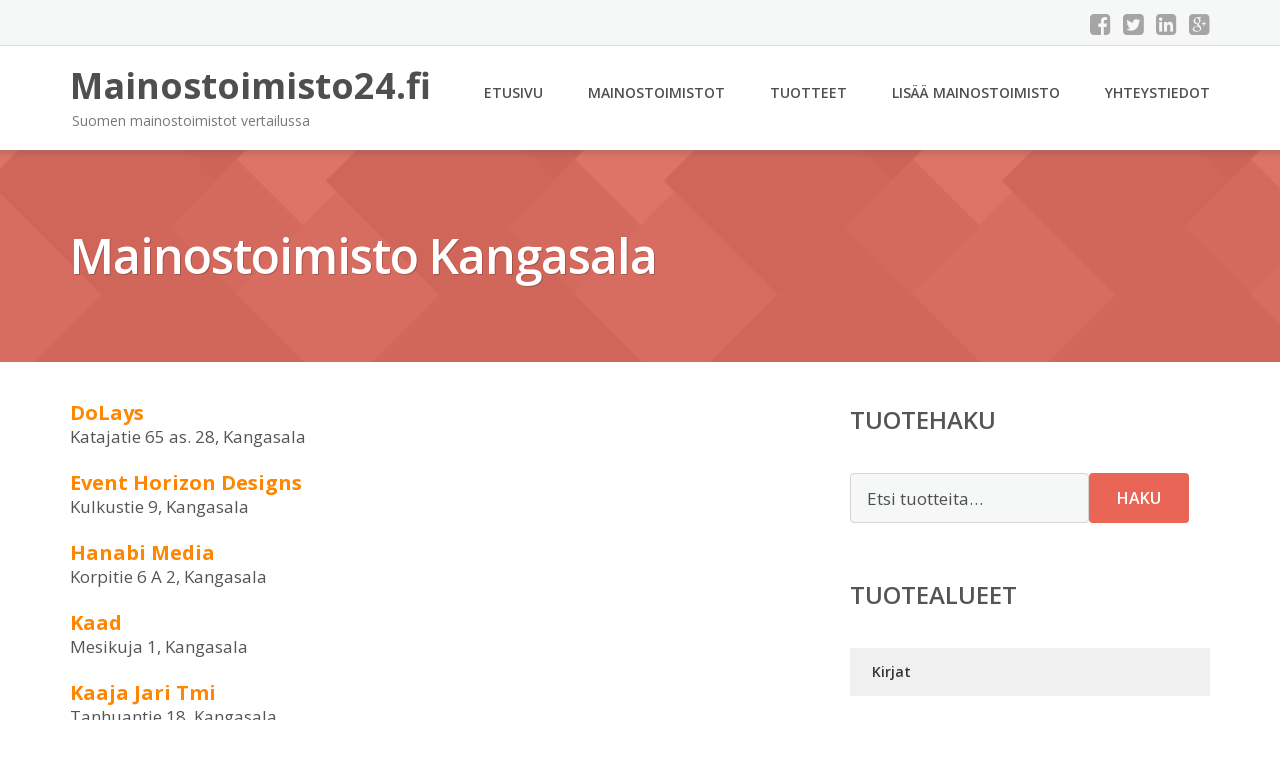

--- FILE ---
content_type: text/css
request_url: https://www.mainostoimisto24.fi/wp-content/cache/minify/83ca3.css
body_size: 48293
content:
img:is([sizes=auto i],[sizes^="auto," i]){contain-intrinsic-size:3000px 1500px}img.wp-smiley,img.emoji{display:inline !important;border:none !important;box-shadow:none !important;height:1em !important;width:1em !important;margin:0
.07em !important;vertical-align:-.1em !important;background:0 0 !important;padding:0
!important}:root{--wp-block-synced-color:#7a00df;--wp-block-synced-color--rgb:122,0,223;--wp-bound-block-color:var(--wp-block-synced-color);--wp-editor-canvas-background:#ddd;--wp-admin-theme-color:#007cba;--wp-admin-theme-color--rgb:0,124,186;--wp-admin-theme-color-darker-10:#006ba1;--wp-admin-theme-color-darker-10--rgb:0,107,160.5;--wp-admin-theme-color-darker-20:#005a87;--wp-admin-theme-color-darker-20--rgb:0,90,135;--wp-admin-border-width-focus:2px}@media (min-resolution:192dpi){:root{--wp-admin-border-width-focus:1.5px}}.wp-element-button{cursor:pointer}:root .has-very-light-gray-background-color{background-color:#eee}:root .has-very-dark-gray-background-color{background-color:#313131}:root .has-very-light-gray-color{color:#eee}:root .has-very-dark-gray-color{color:#313131}:root .has-vivid-green-cyan-to-vivid-cyan-blue-gradient-background{background:linear-gradient(135deg,#00d084,#0693e3)}:root .has-purple-crush-gradient-background{background:linear-gradient(135deg,#34e2e4,#4721fb 50%,#ab1dfe)}:root .has-hazy-dawn-gradient-background{background:linear-gradient(135deg,#faaca8,#dad0ec)}:root .has-subdued-olive-gradient-background{background:linear-gradient(135deg,#fafae1,#67a671)}:root .has-atomic-cream-gradient-background{background:linear-gradient(135deg,#fdd79a,#004a59)}:root .has-nightshade-gradient-background{background:linear-gradient(135deg,#330968,#31cdcf)}:root .has-midnight-gradient-background{background:linear-gradient(135deg,#020381,#2874fc)}:root{--wp--preset--font-size--normal:16px;--wp--preset--font-size--huge:42px}.has-regular-font-size{font-size:1em}.has-larger-font-size{font-size:2.625em}.has-normal-font-size{font-size:var(--wp--preset--font-size--normal)}.has-huge-font-size{font-size:var(--wp--preset--font-size--huge)}.has-text-align-center{text-align:center}.has-text-align-left{text-align:left}.has-text-align-right{text-align:right}.has-fit-text{white-space:nowrap!important}#end-resizable-editor-section{display:none}.aligncenter{clear:both}.items-justified-left{justify-content:flex-start}.items-justified-center{justify-content:center}.items-justified-right{justify-content:flex-end}.items-justified-space-between{justify-content:space-between}.screen-reader-text{border:0;clip-path:inset(50%);height:1px;margin:-1px;overflow:hidden;padding:0;position:absolute;width:1px;word-wrap:normal!important}.screen-reader-text:focus{background-color:#ddd;clip-path:none;color:#444;display:block;font-size:1em;height:auto;left:5px;line-height:normal;padding:15px
23px 14px;text-decoration:none;top:5px;width:auto;z-index:100000}html :where(.has-border-color){border-style:solid}html :where([style*=border-top-color]){border-top-style:solid}html :where([style*=border-right-color]){border-right-style:solid}html :where([style*=border-bottom-color]){border-bottom-style:solid}html :where([style*=border-left-color]){border-left-style:solid}html :where([style*=border-width]){border-style:solid}html :where([style*=border-top-width]){border-top-style:solid}html :where([style*=border-right-width]){border-right-style:solid}html :where([style*=border-bottom-width]){border-bottom-style:solid}html :where([style*=border-left-width]){border-left-style:solid}html :where(img[class*=wp-image-]){height:auto;max-width:100%}:where(figure){margin:0
0 1em}html :where(.is-position-sticky){--wp-admin--admin-bar--position-offset:var(--wp-admin--admin-bar--height,0px)}@media screen and (max-width:600px){html:where(.is-position-sticky){--wp-admin--admin-bar--position-offset:0px}}@keyframes wc-skeleton-shimmer{to{transform:translateX(100%)}}body.wc-block-product-gallery-modal-open,body.wc-modal--open{overflow:hidden}.wc-block-grid__products .wc-block-grid__product-image{display:block;position:relative;text-decoration:none}.wc-block-grid__products .wc-block-grid__product-image
a{border:0;box-shadow:none;outline:0;text-decoration:none}.wc-block-grid__products .wc-block-grid__product-image
img{height:auto;max-width:100%;width:100%}.wc-block-grid__products .wc-block-grid__product-image img[hidden]{display:none}.wc-block-grid__products .wc-block-grid__product-image img[alt=""]{border:1px
solid #f2f2f2}.edit-post-visual-editor .editor-block-list__block .wc-block-grid__product-title,.editor-styles-wrapper .wc-block-grid__product-title,.wc-block-grid__product-title{color:inherit;display:block;font-family:inherit;font-size:inherit;font-weight:700;line-height:1.2;padding:0}.wc-block-grid__product-price{display:block}.wc-block-grid__product-price .wc-block-grid__product-price__regular{margin-right:.5em}.wc-block-grid__product-add-to-cart.wp-block-button{white-space:normal;word-break:break-word}.wc-block-grid__product-add-to-cart.wp-block-button .wp-block-button__link{display:inline-flex;font-size:1em;justify-content:center;text-align:center;white-space:normal;word-break:break-word}.wc-block-grid__product-add-to-cart.wp-block-button .wp-block-button__link.loading{opacity:.25}.wc-block-grid__product-add-to-cart.wp-block-button .wp-block-button__link.added:after{content:"";display:inline-block;font-family:WooCommerce;height:auto;margin-left:.5em;width:auto}.wc-block-grid__product-add-to-cart.wp-block-button .wp-block-button__link.loading:after{animation:spin 2s linear infinite;content:"";display:inline-block;font-family:WooCommerce;height:auto;margin-left:.5em;width:auto}.has-5-columns:not(.alignfull) .wc-block-grid__product-add-to-cart.wp-block-button .wp-block-button__link:after,.has-6-columns .wc-block-grid__product-add-to-cart.wp-block-button .wp-block-button__link:after,.has-7-columns .wc-block-grid__product-add-to-cart.wp-block-button .wp-block-button__link:after,.has-8-columns .wc-block-grid__product-add-to-cart.wp-block-button .wp-block-button__link:after,.has-9-columns .wc-block-grid__product-add-to-cart.wp-block-button .wp-block-button__link:after{content:"";margin:0}.wc-block-grid__product-rating,.wp-block-woocommerce-product-review-rating{display:block}.wc-block-grid__product-rating .star-rating,.wc-block-grid__product-rating .wc-block-grid__product-rating__stars,.wc-block-grid__product-rating .wc-block-product-review-rating__stars,.wp-block-woocommerce-product-review-rating .star-rating,.wp-block-woocommerce-product-review-rating .wc-block-grid__product-rating__stars,.wp-block-woocommerce-product-review-rating .wc-block-product-review-rating__stars{font-family:WooCommerce;font-size:1em;font-weight:400;height:1.618em;line-height:1.618;margin:0
auto;overflow:hidden;position:relative;text-align:left;width:5.3em}.wc-block-grid__product-rating .star-rating:before,.wc-block-grid__product-rating .wc-block-grid__product-rating__stars:before,.wc-block-grid__product-rating .wc-block-product-review-rating__stars:before,.wp-block-woocommerce-product-review-rating .star-rating:before,.wp-block-woocommerce-product-review-rating .wc-block-grid__product-rating__stars:before,.wp-block-woocommerce-product-review-rating .wc-block-product-review-rating__stars:before{content:"SSSSS";left:0;opacity:.5;position:absolute;right:0;top:0;white-space:nowrap}.wc-block-grid__product-rating .star-rating span,.wc-block-grid__product-rating .wc-block-grid__product-rating__stars span,.wc-block-grid__product-rating .wc-block-product-review-rating__stars span,.wp-block-woocommerce-product-review-rating .star-rating span,.wp-block-woocommerce-product-review-rating .wc-block-grid__product-rating__stars span,.wp-block-woocommerce-product-review-rating .wc-block-product-review-rating__stars
span{left:0;overflow:hidden;padding-top:1.5em;position:absolute;right:0;top:0}.wc-block-grid__product-rating .star-rating span:before,.wc-block-grid__product-rating .wc-block-grid__product-rating__stars span:before,.wc-block-grid__product-rating .wc-block-product-review-rating__stars span:before,.wp-block-woocommerce-product-review-rating .star-rating span:before,.wp-block-woocommerce-product-review-rating .wc-block-grid__product-rating__stars span:before,.wp-block-woocommerce-product-review-rating .wc-block-product-review-rating__stars span:before{color:inherit;content:"SSSSS";left:0;position:absolute;right:0;top:0;white-space:nowrap}.wc-block-grid .wc-block-grid__product-onsale,.wc-block-grid__product-image .wc-block-grid__product-onsale{background:#fff;border:1px
solid #43454b;border-radius:4px;color:#43454b;display:inline-block;font-size:.875em;font-weight:600;left:auto;padding:.25em .75em;position:absolute;right:4px;text-align:center;text-transform:uppercase;top:4px;width:auto;z-index:9}.wc-block-grid__product .wc-block-grid__product-image,.wc-block-grid__product .wc-block-grid__product-link{display:inline-block;position:relative}.wc-block-grid__product .wc-block-grid__product-image:not(.wc-block-components-product-image),.wc-block-grid__product .wc-block-grid__product-title{margin:0
0 12px}.wc-block-grid__product .wc-block-grid__product-add-to-cart,.wc-block-grid__product .wc-block-grid__product-onsale,.wc-block-grid__product .wc-block-grid__product-price,.wc-block-grid__product .wc-block-grid__product-rating{margin:0
auto 12px}.theme-twentysixteen .wc-block-grid .price
ins{color:#77a464}.theme-twentynineteen .wc-block-grid__product{font-size:.88889em}.theme-twentynineteen .wc-block-components-product-sale-badge,.theme-twentynineteen .wc-block-components-product-title,.theme-twentynineteen .wc-block-grid__product-onsale,.theme-twentynineteen .wc-block-grid__product-title{font-family:-apple-system,BlinkMacSystemFont,Segoe UI,Roboto,Oxygen,Ubuntu,Cantarell,Fira Sans,Droid Sans,Helvetica Neue,sans-serif}.theme-twentynineteen .wc-block-grid__product-title:before{display:none}.theme-twentynineteen .wc-block-components-product-sale-badge,.theme-twentynineteen .wc-block-grid__product-onsale{line-height:1}.theme-twentynineteen .editor-styles-wrapper .wp-block-button .wp-block-button__link:not(.has-text-color){color:#fff}.theme-twentytwenty .wc-block-grid__product-link{color:#000}.theme-twentytwenty .wc-block-components-product-title,.theme-twentytwenty .wc-block-grid__product-title{color:#cd2653;font-family:-apple-system,blinkmacsystemfont,Helvetica Neue,helvetica,sans-serif;font-size:1em}.theme-twentytwenty .wp-block-columns .wc-block-components-product-title{margin-top:0}.theme-twentytwenty .wc-block-components-product-price .woocommerce-Price-amount,.theme-twentytwenty .wc-block-components-product-price__value,.theme-twentytwenty .wc-block-grid__product-price .woocommerce-Price-amount,.theme-twentytwenty .wc-block-grid__product-price__value{font-family:-apple-system,blinkmacsystemfont,Helvetica Neue,helvetica,sans-serif;font-size:.9em}.theme-twentytwenty .wc-block-components-product-price del,.theme-twentytwenty .wc-block-grid__product-price
del{opacity:.7}.theme-twentytwenty .wc-block-components-product-price ins,.theme-twentytwenty .wc-block-grid__product-price
ins{text-decoration:none}.theme-twentytwenty .star-rating,.theme-twentytwenty .wc-block-grid__product-rating{font-size:.7em}.theme-twentytwenty .star-rating .wc-block-components-product-rating__stars,.theme-twentytwenty .star-rating .wc-block-grid__product-rating__stars,.theme-twentytwenty .wc-block-grid__product-rating .wc-block-components-product-rating__stars,.theme-twentytwenty .wc-block-grid__product-rating .wc-block-grid__product-rating__stars{line-height:1}.theme-twentytwenty .wc-block-components-product-button>.wp-block-button__link,.theme-twentytwenty .wc-block-grid__product-add-to-cart>.wp-block-button__link{font-family:-apple-system,blinkmacsystemfont,Helvetica Neue,helvetica,sans-serif}.theme-twentytwenty .wc-block-components-product-sale-badge,.theme-twentytwenty .wc-block-grid__products .wc-block-grid__product-onsale{background:#cd2653;color:#fff;font-family:-apple-system,blinkmacsystemfont,Helvetica Neue,helvetica,sans-serif;font-weight:700;letter-spacing:-.02em;line-height:1.2;text-transform:uppercase}.theme-twentytwenty .wc-block-grid__products .wc-block-components-product-sale-badge{position:static}.theme-twentytwenty .wc-block-grid__products .wc-block-grid__product-image .wc-block-components-product-sale-badge{position:absolute}.theme-twentytwenty .wc-block-grid__products .wc-block-grid__product-onsale:not(.wc-block-components-product-sale-badge){position:absolute;right:4px;top:4px;z-index:1}.theme-twentytwenty .wc-block-active-filters__title,.theme-twentytwenty .wc-block-attribute-filter__title,.theme-twentytwenty .wc-block-price-filter__title,.theme-twentytwenty .wc-block-stock-filter__title{font-size:1em}.theme-twentytwenty .wc-block-active-filters .wc-block-active-filters__clear-all,.theme-twentytwenty .wc-block-grid__product-add-to-cart.wp-block-button .wp-block-button__link{font-size:.75em}@media only screen and (min-width:768px){.theme-twentytwenty .wc-block-grid__products .wc-block-grid__product-onsale{font-size:.875em;padding:.5em}}@media only screen and (min-width:1168px){.theme-twentytwenty .wc-block-grid__products .wc-block-grid__product-onsale{font-size:.875em;padding:.5em}}.theme-twentytwentytwo .wc-block-grid__product-add-to-cart
.added_to_cart{display:block;margin-top:12px}.theme-twentytwentytwo .wc-block-components-product-price ins,.theme-twentytwentytwo .wc-block-grid__product-price
ins{text-decoration:none}.screen-reader-text{clip:rect(1px,1px,1px,1px);word-wrap:normal!important;border:0;clip-path:inset(50%);height:1px;margin:-1px;overflow:hidden;overflow-wrap:normal!important;padding:0;position:absolute!important;width:1px}.screen-reader-text:focus{clip:auto!important;background-color:#fff;border-radius:3px;box-shadow:0 0 2px 2px rgba(0,0,0,.6);clip-path:none;color:#2b2d2f;display:block;font-size:.875rem;font-weight:700;height:auto;left:5px;line-height:normal;padding:15px
23px 14px;text-decoration:none;top:5px;width:auto;z-index:100000}.wp-block-group.woocommerce.product .up-sells.upsells.products{max-width:var(--wp--style--global--wide-size)}@keyframes wc-skeleton-shimmer{to{transform:translateX(100%)}}.wc-block-components-notice-banner{align-content:flex-start;align-items:stretch;background-color:#fff;border:1px
solid #2f2f2f;border-radius:4px;box-sizing:border-box;color:#2f2f2f;display:flex;font-size:.875em;font-weight:400;gap:12px;line-height:1.5;margin:16px
0;padding:16px!important}.wc-block-components-notice-banner>.wc-block-components-notice-banner__content{align-self:center;flex-basis:100%;padding-right:16px;white-space:normal}.wc-block-components-notice-banner>.wc-block-components-notice-banner__content:last-child{padding-right:0}.wc-block-components-notice-banner>.wc-block-components-notice-banner__content .wc-block-components-notice-banner__summary{font-weight:600;margin:0
0 8px}.wc-block-components-notice-banner>.wc-block-components-notice-banner__content ol,.wc-block-components-notice-banner>.wc-block-components-notice-banner__content
ul{margin:0
0 0 24px;padding:0}.wc-block-components-notice-banner>.wc-block-components-notice-banner__content ol li:after,.wc-block-components-notice-banner>.wc-block-components-notice-banner__content ul li:after{clear:both;content:"";display:block}.wc-block-components-notice-banner>.wc-block-components-notice-banner__content .wc-forward{appearance:none;background:transparent!important;border:0;color:#2f2f2f!important;float:right;margin:0;opacity:.7;padding:0!important;text-decoration-line:underline;text-underline-position:under;transition:all .2s ease-in-out}.wc-block-components-notice-banner>.wc-block-components-notice-banner__content .wc-forward:active,.wc-block-components-notice-banner>.wc-block-components-notice-banner__content .wc-forward:focus,.wc-block-components-notice-banner>.wc-block-components-notice-banner__content .wc-forward:hover{opacity:1;text-decoration:none}.wc-block-components-notice-banner>svg{fill:#fff;background-color:#2f2f2f;border-radius:50%;flex-grow:0;flex-shrink:0;height:100%;padding:2px}.wc-block-components-notice-banner>.wc-block-components-button{background:transparent none!important;border:0!important;box-shadow:none!important;color:#2f2f2f!important;flex:0 0 16px;height:16px!important;margin:6px
0 0 auto!important;min-height:auto!important;min-width:0!important;opacity:.6;outline:none!important;padding:0!important;width:16px!important}.wc-block-components-notice-banner>.wc-block-components-button>svg{margin:0!important}.wc-block-components-notice-banner>.wc-block-components-button:active,.wc-block-components-notice-banner>.wc-block-components-button:focus,.wc-block-components-notice-banner>.wc-block-components-button:hover{opacity:1}.wc-block-components-notice-banner>.wc-block-components-button:focus{outline:2px
solid currentColor!important;outline-offset:0}.wc-block-components-notice-banner.is-error{background-color:#fff0f0;border-color:#cc1818}.wc-block-components-notice-banner.is-error>svg{background-color:#cc1818;transform:rotate(180deg)}.wc-block-components-notice-banner.is-warning{background-color:#fffbf4;border-color:#f0b849}.wc-block-components-notice-banner.is-warning>svg{background-color:#f0b849;transform:rotate(180deg)}.wc-block-components-notice-banner.is-success{background-color:#f4fff7;border-color:#4ab866}.wc-block-components-notice-banner.is-success>svg{background-color:#4ab866}.wc-block-components-notice-banner.is-info{background-color:#f4f8ff;border-color:#007cba}.wc-block-components-notice-banner.is-info>svg{background-color:#007cba}.wc-block-components-notice-banner:focus{outline-width:0}.wc-block-components-notice-banner:focus-visible{outline-style:solid;outline-width:2px}.woocommerce.wc-block-store-notices.alignwide{max-width:var(--wp--style--global--wide-size)}:root{--wp--preset--aspect-ratio--square:1;--wp--preset--aspect-ratio--4-3:4/3;--wp--preset--aspect-ratio--3-4:3/4;--wp--preset--aspect-ratio--3-2:3/2;--wp--preset--aspect-ratio--2-3:2/3;--wp--preset--aspect-ratio--16-9:16/9;--wp--preset--aspect-ratio--9-16:9/16;--wp--preset--color--black:#000;--wp--preset--color--cyan-bluish-gray:#abb8c3;--wp--preset--color--white:#fff;--wp--preset--color--pale-pink:#f78da7;--wp--preset--color--vivid-red:#cf2e2e;--wp--preset--color--luminous-vivid-orange:#ff6900;--wp--preset--color--luminous-vivid-amber:#fcb900;--wp--preset--color--light-green-cyan:#7bdcb5;--wp--preset--color--vivid-green-cyan:#00d084;--wp--preset--color--pale-cyan-blue:#8ed1fc;--wp--preset--color--vivid-cyan-blue:#0693e3;--wp--preset--color--vivid-purple:#9b51e0;--wp--preset--gradient--vivid-cyan-blue-to-vivid-purple:linear-gradient(135deg,#0693e3 0%,#9b51e0 100%);--wp--preset--gradient--light-green-cyan-to-vivid-green-cyan:linear-gradient(135deg,#7adcb4 0%,#00d082 100%);--wp--preset--gradient--luminous-vivid-amber-to-luminous-vivid-orange:linear-gradient(135deg,#fcb900 0%,#ff6900 100%);--wp--preset--gradient--luminous-vivid-orange-to-vivid-red:linear-gradient(135deg,#ff6900 0%,#cf2e2e 100%);--wp--preset--gradient--very-light-gray-to-cyan-bluish-gray:linear-gradient(135deg,#eee 0%,#a9b8c3 100%);--wp--preset--gradient--cool-to-warm-spectrum:linear-gradient(135deg,#4aeadc 0%,#9778d1 20%,#cf2aba 40%,#ee2c82 60%,#fb6962 80%,#fef84c 100%);--wp--preset--gradient--blush-light-purple:linear-gradient(135deg,#ffceec 0%,#9896f0 100%);--wp--preset--gradient--blush-bordeaux:linear-gradient(135deg,#fecda5 0%,#fe2d2d 50%,#6b003e 100%);--wp--preset--gradient--luminous-dusk:linear-gradient(135deg,#ffcb70 0%,#c751c0 50%,#4158d0 100%);--wp--preset--gradient--pale-ocean:linear-gradient(135deg,#fff5cb 0%,#b6e3d4 50%,#33a7b5 100%);--wp--preset--gradient--electric-grass:linear-gradient(135deg,#caf880 0%,#71ce7e 100%);--wp--preset--gradient--midnight:linear-gradient(135deg,#020381 0%,#2874fc 100%);--wp--preset--font-size--small:13px;--wp--preset--font-size--medium:20px;--wp--preset--font-size--large:36px;--wp--preset--font-size--x-large:42px;--wp--preset--spacing--20:.44rem;--wp--preset--spacing--30:.67rem;--wp--preset--spacing--40:1rem;--wp--preset--spacing--50:1.5rem;--wp--preset--spacing--60:2.25rem;--wp--preset--spacing--70:3.38rem;--wp--preset--spacing--80:5.06rem;--wp--preset--shadow--natural:6px 6px 9px rgba(0,0,0,.2);--wp--preset--shadow--deep:12px 12px 50px rgba(0,0,0,.4);--wp--preset--shadow--sharp:6px 6px 0px rgba(0,0,0,.2);--wp--preset--shadow--outlined:6px 6px 0px -3px #fff,6px 6px #000;--wp--preset--shadow--crisp:6px 6px 0px #000}:where(.is-layout-flex){gap:.5em}:where(.is-layout-grid){gap:.5em}body .is-layout-flex{display:flex}.is-layout-flex{flex-wrap:wrap;align-items:center}.is-layout-flex>:is(*,div){margin:0}body .is-layout-grid{display:grid}.is-layout-grid>:is(*,div){margin:0}:where(.wp-block-columns.is-layout-flex){gap:2em}:where(.wp-block-columns.is-layout-grid){gap:2em}:where(.wp-block-post-template.is-layout-flex){gap:1.25em}:where(.wp-block-post-template.is-layout-grid){gap:1.25em}.has-black-color{color:var(--wp--preset--color--black) !important}.has-cyan-bluish-gray-color{color:var(--wp--preset--color--cyan-bluish-gray) !important}.has-white-color{color:var(--wp--preset--color--white) !important}.has-pale-pink-color{color:var(--wp--preset--color--pale-pink) !important}.has-vivid-red-color{color:var(--wp--preset--color--vivid-red) !important}.has-luminous-vivid-orange-color{color:var(--wp--preset--color--luminous-vivid-orange) !important}.has-luminous-vivid-amber-color{color:var(--wp--preset--color--luminous-vivid-amber) !important}.has-light-green-cyan-color{color:var(--wp--preset--color--light-green-cyan) !important}.has-vivid-green-cyan-color{color:var(--wp--preset--color--vivid-green-cyan) !important}.has-pale-cyan-blue-color{color:var(--wp--preset--color--pale-cyan-blue) !important}.has-vivid-cyan-blue-color{color:var(--wp--preset--color--vivid-cyan-blue) !important}.has-vivid-purple-color{color:var(--wp--preset--color--vivid-purple) !important}.has-black-background-color{background-color:var(--wp--preset--color--black) !important}.has-cyan-bluish-gray-background-color{background-color:var(--wp--preset--color--cyan-bluish-gray) !important}.has-white-background-color{background-color:var(--wp--preset--color--white) !important}.has-pale-pink-background-color{background-color:var(--wp--preset--color--pale-pink) !important}.has-vivid-red-background-color{background-color:var(--wp--preset--color--vivid-red) !important}.has-luminous-vivid-orange-background-color{background-color:var(--wp--preset--color--luminous-vivid-orange) !important}.has-luminous-vivid-amber-background-color{background-color:var(--wp--preset--color--luminous-vivid-amber) !important}.has-light-green-cyan-background-color{background-color:var(--wp--preset--color--light-green-cyan) !important}.has-vivid-green-cyan-background-color{background-color:var(--wp--preset--color--vivid-green-cyan) !important}.has-pale-cyan-blue-background-color{background-color:var(--wp--preset--color--pale-cyan-blue) !important}.has-vivid-cyan-blue-background-color{background-color:var(--wp--preset--color--vivid-cyan-blue) !important}.has-vivid-purple-background-color{background-color:var(--wp--preset--color--vivid-purple) !important}.has-black-border-color{border-color:var(--wp--preset--color--black) !important}.has-cyan-bluish-gray-border-color{border-color:var(--wp--preset--color--cyan-bluish-gray) !important}.has-white-border-color{border-color:var(--wp--preset--color--white) !important}.has-pale-pink-border-color{border-color:var(--wp--preset--color--pale-pink) !important}.has-vivid-red-border-color{border-color:var(--wp--preset--color--vivid-red) !important}.has-luminous-vivid-orange-border-color{border-color:var(--wp--preset--color--luminous-vivid-orange) !important}.has-luminous-vivid-amber-border-color{border-color:var(--wp--preset--color--luminous-vivid-amber) !important}.has-light-green-cyan-border-color{border-color:var(--wp--preset--color--light-green-cyan) !important}.has-vivid-green-cyan-border-color{border-color:var(--wp--preset--color--vivid-green-cyan) !important}.has-pale-cyan-blue-border-color{border-color:var(--wp--preset--color--pale-cyan-blue) !important}.has-vivid-cyan-blue-border-color{border-color:var(--wp--preset--color--vivid-cyan-blue) !important}.has-vivid-purple-border-color{border-color:var(--wp--preset--color--vivid-purple) !important}.has-vivid-cyan-blue-to-vivid-purple-gradient-background{background:var(--wp--preset--gradient--vivid-cyan-blue-to-vivid-purple) !important}.has-light-green-cyan-to-vivid-green-cyan-gradient-background{background:var(--wp--preset--gradient--light-green-cyan-to-vivid-green-cyan) !important}.has-luminous-vivid-amber-to-luminous-vivid-orange-gradient-background{background:var(--wp--preset--gradient--luminous-vivid-amber-to-luminous-vivid-orange) !important}.has-luminous-vivid-orange-to-vivid-red-gradient-background{background:var(--wp--preset--gradient--luminous-vivid-orange-to-vivid-red) !important}.has-very-light-gray-to-cyan-bluish-gray-gradient-background{background:var(--wp--preset--gradient--very-light-gray-to-cyan-bluish-gray) !important}.has-cool-to-warm-spectrum-gradient-background{background:var(--wp--preset--gradient--cool-to-warm-spectrum) !important}.has-blush-light-purple-gradient-background{background:var(--wp--preset--gradient--blush-light-purple) !important}.has-blush-bordeaux-gradient-background{background:var(--wp--preset--gradient--blush-bordeaux) !important}.has-luminous-dusk-gradient-background{background:var(--wp--preset--gradient--luminous-dusk) !important}.has-pale-ocean-gradient-background{background:var(--wp--preset--gradient--pale-ocean) !important}.has-electric-grass-gradient-background{background:var(--wp--preset--gradient--electric-grass) !important}.has-midnight-gradient-background{background:var(--wp--preset--gradient--midnight) !important}.has-small-font-size{font-size:var(--wp--preset--font-size--small) !important}.has-medium-font-size{font-size:var(--wp--preset--font-size--medium) !important}.has-large-font-size{font-size:var(--wp--preset--font-size--large) !important}.has-x-large-font-size{font-size:var(--wp--preset--font-size--x-large) !important}
/*! This file is auto-generated */
.wp-block-button__link{color:#fff;background-color:#32373c;border-radius:9999px;box-shadow:none;text-decoration:none;padding:calc(.667em + 2px) calc(1.333em + 2px);font-size:1.125em}.wp-block-file__button{background:#32373c;color:#fff;text-decoration:none}.wpcf7 .screen-reader-response{position:absolute;overflow:hidden;clip:rect(1px,1px,1px,1px);clip-path:inset(50%);height:1px;width:1px;margin:-1px;padding:0;border:0;word-wrap:normal !important}.wpcf7 .hidden-fields-container{display:none}.wpcf7 form .wpcf7-response-output{margin:2em
.5em 1em;padding:.2em 1em;border:2px
solid #00a0d2}.wpcf7 form.init .wpcf7-response-output,.wpcf7 form.resetting .wpcf7-response-output,.wpcf7 form.submitting .wpcf7-response-output{display:none}.wpcf7 form.sent .wpcf7-response-output{border-color:#46b450}.wpcf7 form.failed .wpcf7-response-output,.wpcf7 form.aborted .wpcf7-response-output{border-color:#dc3232}.wpcf7 form.spam .wpcf7-response-output{border-color:#f56e28}.wpcf7 form.invalid .wpcf7-response-output,.wpcf7 form.unaccepted .wpcf7-response-output,.wpcf7 form.payment-required .wpcf7-response-output{border-color:#ffb900}.wpcf7-form-control-wrap{position:relative}.wpcf7-not-valid-tip{color:#dc3232;font-size:1em;font-weight:400;display:block}.use-floating-validation-tip .wpcf7-not-valid-tip{position:relative;top:-2ex;left:1em;z-index:100;border:1px
solid #dc3232;background:#fff;padding:.2em .8em;width:24em}.wpcf7-list-item{display:inline-block;margin:0
0 0 1em}.wpcf7-list-item-label:before,.wpcf7-list-item-label:after{content:" "}.wpcf7-spinner{visibility:hidden;display:inline-block;background-color:#23282d;opacity:.75;width:24px;height:24px;border:none;border-radius:100%;padding:0;margin:0
24px;position:relative}form.submitting .wpcf7-spinner{visibility:visible}.wpcf7-spinner:before{content:'';position:absolute;background-color:#fbfbfc;top:4px;left:4px;width:6px;height:6px;border:none;border-radius:100%;transform-origin:8px 8px;animation-name:spin;animation-duration:1s;animation-timing-function:linear;animation-iteration-count:infinite}@media (prefers-reduced-motion:reduce){.wpcf7-spinner:before{animation-name:blink;animation-duration:2s}}@keyframes
spin{from{transform:rotate(0deg)}to{transform:rotate(360deg)}}@keyframes
blink{from{opacity:0}50%{opacity:1}to{opacity:0}}.wpcf7 [inert]{opacity:.5}.wpcf7 input[type=file]{cursor:pointer}.wpcf7 input[type=file]:disabled{cursor:default}.wpcf7 .wpcf7-submit:disabled{cursor:not-allowed}.wpcf7 input[type=url],.wpcf7 input[type=email],.wpcf7 input[type=tel]{direction:ltr}.wpcf7-reflection>output{display:list-item;list-style:none}.wpcf7-reflection>output[hidden]{display:none}.woocommerce form .form-row
.required{visibility:visible}.post-ratings{width:100%;opacity:1}.post-ratings-loading{display:none;height:16px;text-align:left}.post-ratings-image{border:0}.post-ratings img,.post-ratings-loading img,.post-ratings-image
img{border:0;padding:0;margin:0}.post-ratings-comment-author{font-weight:400;font-style:italic}
/*!
 * Bootstrap v3.3.5 (http://getbootstrap.com)
 * Copyright 2011-2015 Twitter, Inc.
 * Licensed under MIT (https://github.com/twbs/bootstrap/blob/master/LICENSE)
 */

/*!
 * Generated using the Bootstrap Customizer (http://getbootstrap.com/customize/?id=adbb3fdf2657a5b2c1f3)
 * Config saved to config.json and https://gist.github.com/adbb3fdf2657a5b2c1f3
 */

/*!
 * Bootstrap v3.3.5 (http://getbootstrap.com)
 * Copyright 2011-2015 Twitter, Inc.
 * Licensed under MIT (https://github.com/twbs/bootstrap/blob/master/LICENSE)
 */

/*! normalize.css v3.0.3 | MIT License | github.com/necolas/normalize.css */
html{font-family:sans-serif;-ms-text-size-adjust:100%;-webkit-text-size-adjust:100%}body{margin:0}article,aside,details,figcaption,figure,footer,header,hgroup,main,menu,nav,section,summary{display:block}audio,canvas,progress,video{display:inline-block;vertical-align:baseline}audio:not([controls]){display:none;height:0}[hidden],template{display:none}a{background-color:transparent}a:active,a:hover{outline:0}abbr[title]{border-bottom:1px dotted}b,strong{font-weight:bold}dfn{font-style:italic}h1{font-size:2em;margin:0.67em 0}mark{background:#ff0;color:#000}small{font-size:80%}sub,sup{font-size:75%;line-height:0;position:relative;vertical-align:baseline}sup{top:-0.5em}sub{bottom:-0.25em}img{border:0}svg:not(:root){overflow:hidden}figure{margin:1em
40px}hr{-webkit-box-sizing:content-box;-moz-box-sizing:content-box;box-sizing:content-box;height:0}pre{overflow:auto}code,kbd,pre,samp{font-family:monospace,monospace;font-size:1em}button,input,optgroup,select,textarea{color:inherit;font:inherit;margin:0}button{overflow:visible}button,select{text-transform:none}button,html input[type="button"],input[type="reset"],input[type="submit"]{-webkit-appearance:button;cursor:pointer}button[disabled],html input[disabled]{cursor:default}button::-moz-focus-inner,input::-moz-focus-inner{border:0;padding:0}input{line-height:normal}input[type="checkbox"],input[type="radio"]{-webkit-box-sizing:border-box;-moz-box-sizing:border-box;box-sizing:border-box;padding:0}input[type="number"]::-webkit-inner-spin-button,input[type="number"]::-webkit-outer-spin-button{height:auto}input[type="search"]{-webkit-appearance:textfield;-webkit-box-sizing:content-box;-moz-box-sizing:content-box;box-sizing:content-box}input[type="search"]::-webkit-search-cancel-button,input[type="search"]::-webkit-search-decoration{-webkit-appearance:none}fieldset{border:1px
solid #c0c0c0;margin:0
2px;padding:0.35em 0.625em 0.75em}legend{border:0;padding:0}textarea{overflow:auto}optgroup{font-weight:bold}table{border-collapse:collapse;border-spacing:0}td,th{padding:0}
/*! Source: https://github.com/h5bp/html5-boilerplate/blob/master/src/css/main.css */
@media
print{*,*:before,*:after{background:transparent !important;color:#000 !important;-webkit-box-shadow:none !important;box-shadow:none !important;text-shadow:none !important}a,a:visited{text-decoration:underline}a[href]:after{content:" (" attr(href) ")"}abbr[title]:after{content:" (" attr(title) ")"}a[href^="#"]:after,a[href^="javascript:"]:after{content:""}pre,blockquote{border:1px
solid #999;page-break-inside:avoid}thead{display:table-header-group}tr,img{page-break-inside:avoid}img{max-width:100% !important}p,h2,h3{orphans:3;widows:3}h2,h3{page-break-after:avoid}.navbar{display:none}.btn>.caret,.dropup>.btn>.caret{border-top-color:#000 !important}.label{border:1px
solid #000}.table{border-collapse:collapse !important}.table td,.table
th{background-color:#fff !important}.table-bordered th,.table-bordered
td{border:1px
solid #ddd !important}}@font-face{font-family:'Glyphicons Halflings';src:url(//www.mainostoimisto24.fi/wp-content/themes/mainostoimisto/css/../fonts/glyphicons-halflings-regular.eot);src:url(//www.mainostoimisto24.fi/wp-content/themes/mainostoimisto/css/../fonts/glyphicons-halflings-regular.eot?#iefix) format('embedded-opentype'),url(//www.mainostoimisto24.fi/wp-content/themes/mainostoimisto/css/../fonts/glyphicons-halflings-regular.woff2) format('woff2'),url(//www.mainostoimisto24.fi/wp-content/themes/mainostoimisto/css/../fonts/glyphicons-halflings-regular.woff) format('woff'),url(//www.mainostoimisto24.fi/wp-content/themes/mainostoimisto/css/../fonts/glyphicons-halflings-regular.ttf) format('truetype'),url(//www.mainostoimisto24.fi/wp-content/themes/mainostoimisto/css/../fonts/glyphicons-halflings-regular.svg#glyphicons_halflingsregular) format('svg')}.glyphicon{position:relative;top:1px;display:inline-block;font-family:'Glyphicons Halflings';font-style:normal;font-weight:normal;line-height:1;-webkit-font-smoothing:antialiased;-moz-osx-font-smoothing:grayscale}.glyphicon-asterisk:before{content:"\2a"}.glyphicon-plus:before{content:"\2b"}.glyphicon-euro:before,.glyphicon-eur:before{content:"\20ac"}.glyphicon-minus:before{content:"\2212"}.glyphicon-cloud:before{content:"\2601"}.glyphicon-envelope:before{content:"\2709"}.glyphicon-pencil:before{content:"\270f"}.glyphicon-glass:before{content:"\e001"}.glyphicon-music:before{content:"\e002"}.glyphicon-search:before{content:"\e003"}.glyphicon-heart:before{content:"\e005"}.glyphicon-star:before{content:"\e006"}.glyphicon-star-empty:before{content:"\e007"}.glyphicon-user:before{content:"\e008"}.glyphicon-film:before{content:"\e009"}.glyphicon-th-large:before{content:"\e010"}.glyphicon-th:before{content:"\e011"}.glyphicon-th-list:before{content:"\e012"}.glyphicon-ok:before{content:"\e013"}.glyphicon-remove:before{content:"\e014"}.glyphicon-zoom-in:before{content:"\e015"}.glyphicon-zoom-out:before{content:"\e016"}.glyphicon-off:before{content:"\e017"}.glyphicon-signal:before{content:"\e018"}.glyphicon-cog:before{content:"\e019"}.glyphicon-trash:before{content:"\e020"}.glyphicon-home:before{content:"\e021"}.glyphicon-file:before{content:"\e022"}.glyphicon-time:before{content:"\e023"}.glyphicon-road:before{content:"\e024"}.glyphicon-download-alt:before{content:"\e025"}.glyphicon-download:before{content:"\e026"}.glyphicon-upload:before{content:"\e027"}.glyphicon-inbox:before{content:"\e028"}.glyphicon-play-circle:before{content:"\e029"}.glyphicon-repeat:before{content:"\e030"}.glyphicon-refresh:before{content:"\e031"}.glyphicon-list-alt:before{content:"\e032"}.glyphicon-lock:before{content:"\e033"}.glyphicon-flag:before{content:"\e034"}.glyphicon-headphones:before{content:"\e035"}.glyphicon-volume-off:before{content:"\e036"}.glyphicon-volume-down:before{content:"\e037"}.glyphicon-volume-up:before{content:"\e038"}.glyphicon-qrcode:before{content:"\e039"}.glyphicon-barcode:before{content:"\e040"}.glyphicon-tag:before{content:"\e041"}.glyphicon-tags:before{content:"\e042"}.glyphicon-book:before{content:"\e043"}.glyphicon-bookmark:before{content:"\e044"}.glyphicon-print:before{content:"\e045"}.glyphicon-camera:before{content:"\e046"}.glyphicon-font:before{content:"\e047"}.glyphicon-bold:before{content:"\e048"}.glyphicon-italic:before{content:"\e049"}.glyphicon-text-height:before{content:"\e050"}.glyphicon-text-width:before{content:"\e051"}.glyphicon-align-left:before{content:"\e052"}.glyphicon-align-center:before{content:"\e053"}.glyphicon-align-right:before{content:"\e054"}.glyphicon-align-justify:before{content:"\e055"}.glyphicon-list:before{content:"\e056"}.glyphicon-indent-left:before{content:"\e057"}.glyphicon-indent-right:before{content:"\e058"}.glyphicon-facetime-video:before{content:"\e059"}.glyphicon-picture:before{content:"\e060"}.glyphicon-map-marker:before{content:"\e062"}.glyphicon-adjust:before{content:"\e063"}.glyphicon-tint:before{content:"\e064"}.glyphicon-edit:before{content:"\e065"}.glyphicon-share:before{content:"\e066"}.glyphicon-check:before{content:"\e067"}.glyphicon-move:before{content:"\e068"}.glyphicon-step-backward:before{content:"\e069"}.glyphicon-fast-backward:before{content:"\e070"}.glyphicon-backward:before{content:"\e071"}.glyphicon-play:before{content:"\e072"}.glyphicon-pause:before{content:"\e073"}.glyphicon-stop:before{content:"\e074"}.glyphicon-forward:before{content:"\e075"}.glyphicon-fast-forward:before{content:"\e076"}.glyphicon-step-forward:before{content:"\e077"}.glyphicon-eject:before{content:"\e078"}.glyphicon-chevron-left:before{content:"\e079"}.glyphicon-chevron-right:before{content:"\e080"}.glyphicon-plus-sign:before{content:"\e081"}.glyphicon-minus-sign:before{content:"\e082"}.glyphicon-remove-sign:before{content:"\e083"}.glyphicon-ok-sign:before{content:"\e084"}.glyphicon-question-sign:before{content:"\e085"}.glyphicon-info-sign:before{content:"\e086"}.glyphicon-screenshot:before{content:"\e087"}.glyphicon-remove-circle:before{content:"\e088"}.glyphicon-ok-circle:before{content:"\e089"}.glyphicon-ban-circle:before{content:"\e090"}.glyphicon-arrow-left:before{content:"\e091"}.glyphicon-arrow-right:before{content:"\e092"}.glyphicon-arrow-up:before{content:"\e093"}.glyphicon-arrow-down:before{content:"\e094"}.glyphicon-share-alt:before{content:"\e095"}.glyphicon-resize-full:before{content:"\e096"}.glyphicon-resize-small:before{content:"\e097"}.glyphicon-exclamation-sign:before{content:"\e101"}.glyphicon-gift:before{content:"\e102"}.glyphicon-leaf:before{content:"\e103"}.glyphicon-fire:before{content:"\e104"}.glyphicon-eye-open:before{content:"\e105"}.glyphicon-eye-close:before{content:"\e106"}.glyphicon-warning-sign:before{content:"\e107"}.glyphicon-plane:before{content:"\e108"}.glyphicon-calendar:before{content:"\e109"}.glyphicon-random:before{content:"\e110"}.glyphicon-comment:before{content:"\e111"}.glyphicon-magnet:before{content:"\e112"}.glyphicon-chevron-up:before{content:"\e113"}.glyphicon-chevron-down:before{content:"\e114"}.glyphicon-retweet:before{content:"\e115"}.glyphicon-shopping-cart:before{content:"\e116"}.glyphicon-folder-close:before{content:"\e117"}.glyphicon-folder-open:before{content:"\e118"}.glyphicon-resize-vertical:before{content:"\e119"}.glyphicon-resize-horizontal:before{content:"\e120"}.glyphicon-hdd:before{content:"\e121"}.glyphicon-bullhorn:before{content:"\e122"}.glyphicon-bell:before{content:"\e123"}.glyphicon-certificate:before{content:"\e124"}.glyphicon-thumbs-up:before{content:"\e125"}.glyphicon-thumbs-down:before{content:"\e126"}.glyphicon-hand-right:before{content:"\e127"}.glyphicon-hand-left:before{content:"\e128"}.glyphicon-hand-up:before{content:"\e129"}.glyphicon-hand-down:before{content:"\e130"}.glyphicon-circle-arrow-right:before{content:"\e131"}.glyphicon-circle-arrow-left:before{content:"\e132"}.glyphicon-circle-arrow-up:before{content:"\e133"}.glyphicon-circle-arrow-down:before{content:"\e134"}.glyphicon-globe:before{content:"\e135"}.glyphicon-wrench:before{content:"\e136"}.glyphicon-tasks:before{content:"\e137"}.glyphicon-filter:before{content:"\e138"}.glyphicon-briefcase:before{content:"\e139"}.glyphicon-fullscreen:before{content:"\e140"}.glyphicon-dashboard:before{content:"\e141"}.glyphicon-paperclip:before{content:"\e142"}.glyphicon-heart-empty:before{content:"\e143"}.glyphicon-link:before{content:"\e144"}.glyphicon-phone:before{content:"\e145"}.glyphicon-pushpin:before{content:"\e146"}.glyphicon-usd:before{content:"\e148"}.glyphicon-gbp:before{content:"\e149"}.glyphicon-sort:before{content:"\e150"}.glyphicon-sort-by-alphabet:before{content:"\e151"}.glyphicon-sort-by-alphabet-alt:before{content:"\e152"}.glyphicon-sort-by-order:before{content:"\e153"}.glyphicon-sort-by-order-alt:before{content:"\e154"}.glyphicon-sort-by-attributes:before{content:"\e155"}.glyphicon-sort-by-attributes-alt:before{content:"\e156"}.glyphicon-unchecked:before{content:"\e157"}.glyphicon-expand:before{content:"\e158"}.glyphicon-collapse-down:before{content:"\e159"}.glyphicon-collapse-up:before{content:"\e160"}.glyphicon-log-in:before{content:"\e161"}.glyphicon-flash:before{content:"\e162"}.glyphicon-log-out:before{content:"\e163"}.glyphicon-new-window:before{content:"\e164"}.glyphicon-record:before{content:"\e165"}.glyphicon-save:before{content:"\e166"}.glyphicon-open:before{content:"\e167"}.glyphicon-saved:before{content:"\e168"}.glyphicon-import:before{content:"\e169"}.glyphicon-export:before{content:"\e170"}.glyphicon-send:before{content:"\e171"}.glyphicon-floppy-disk:before{content:"\e172"}.glyphicon-floppy-saved:before{content:"\e173"}.glyphicon-floppy-remove:before{content:"\e174"}.glyphicon-floppy-save:before{content:"\e175"}.glyphicon-floppy-open:before{content:"\e176"}.glyphicon-credit-card:before{content:"\e177"}.glyphicon-transfer:before{content:"\e178"}.glyphicon-cutlery:before{content:"\e179"}.glyphicon-header:before{content:"\e180"}.glyphicon-compressed:before{content:"\e181"}.glyphicon-earphone:before{content:"\e182"}.glyphicon-phone-alt:before{content:"\e183"}.glyphicon-tower:before{content:"\e184"}.glyphicon-stats:before{content:"\e185"}.glyphicon-sd-video:before{content:"\e186"}.glyphicon-hd-video:before{content:"\e187"}.glyphicon-subtitles:before{content:"\e188"}.glyphicon-sound-stereo:before{content:"\e189"}.glyphicon-sound-dolby:before{content:"\e190"}.glyphicon-sound-5-1:before{content:"\e191"}.glyphicon-sound-6-1:before{content:"\e192"}.glyphicon-sound-7-1:before{content:"\e193"}.glyphicon-copyright-mark:before{content:"\e194"}.glyphicon-registration-mark:before{content:"\e195"}.glyphicon-cloud-download:before{content:"\e197"}.glyphicon-cloud-upload:before{content:"\e198"}.glyphicon-tree-conifer:before{content:"\e199"}.glyphicon-tree-deciduous:before{content:"\e200"}.glyphicon-cd:before{content:"\e201"}.glyphicon-save-file:before{content:"\e202"}.glyphicon-open-file:before{content:"\e203"}.glyphicon-level-up:before{content:"\e204"}.glyphicon-copy:before{content:"\e205"}.glyphicon-paste:before{content:"\e206"}.glyphicon-alert:before{content:"\e209"}.glyphicon-equalizer:before{content:"\e210"}.glyphicon-king:before{content:"\e211"}.glyphicon-queen:before{content:"\e212"}.glyphicon-pawn:before{content:"\e213"}.glyphicon-bishop:before{content:"\e214"}.glyphicon-knight:before{content:"\e215"}.glyphicon-baby-formula:before{content:"\e216"}.glyphicon-tent:before{content:"\26fa"}.glyphicon-blackboard:before{content:"\e218"}.glyphicon-bed:before{content:"\e219"}.glyphicon-apple:before{content:"\f8ff"}.glyphicon-erase:before{content:"\e221"}.glyphicon-hourglass:before{content:"\231b"}.glyphicon-lamp:before{content:"\e223"}.glyphicon-duplicate:before{content:"\e224"}.glyphicon-piggy-bank:before{content:"\e225"}.glyphicon-scissors:before{content:"\e226"}.glyphicon-bitcoin:before{content:"\e227"}.glyphicon-btc:before{content:"\e227"}.glyphicon-xbt:before{content:"\e227"}.glyphicon-yen:before{content:"\00a5"}.glyphicon-jpy:before{content:"\00a5"}.glyphicon-ruble:before{content:"\20bd"}.glyphicon-rub:before{content:"\20bd"}.glyphicon-scale:before{content:"\e230"}.glyphicon-ice-lolly:before{content:"\e231"}.glyphicon-ice-lolly-tasted:before{content:"\e232"}.glyphicon-education:before{content:"\e233"}.glyphicon-option-horizontal:before{content:"\e234"}.glyphicon-option-vertical:before{content:"\e235"}.glyphicon-menu-hamburger:before{content:"\e236"}.glyphicon-modal-window:before{content:"\e237"}.glyphicon-oil:before{content:"\e238"}.glyphicon-grain:before{content:"\e239"}.glyphicon-sunglasses:before{content:"\e240"}.glyphicon-text-size:before{content:"\e241"}.glyphicon-text-color:before{content:"\e242"}.glyphicon-text-background:before{content:"\e243"}.glyphicon-object-align-top:before{content:"\e244"}.glyphicon-object-align-bottom:before{content:"\e245"}.glyphicon-object-align-horizontal:before{content:"\e246"}.glyphicon-object-align-left:before{content:"\e247"}.glyphicon-object-align-vertical:before{content:"\e248"}.glyphicon-object-align-right:before{content:"\e249"}.glyphicon-triangle-right:before{content:"\e250"}.glyphicon-triangle-left:before{content:"\e251"}.glyphicon-triangle-bottom:before{content:"\e252"}.glyphicon-triangle-top:before{content:"\e253"}.glyphicon-console:before{content:"\e254"}.glyphicon-superscript:before{content:"\e255"}.glyphicon-subscript:before{content:"\e256"}.glyphicon-menu-left:before{content:"\e257"}.glyphicon-menu-right:before{content:"\e258"}.glyphicon-menu-down:before{content:"\e259"}.glyphicon-menu-up:before{content:"\e260"}*{-webkit-box-sizing:border-box;-moz-box-sizing:border-box;box-sizing:border-box}*:before,*:after{-webkit-box-sizing:border-box;-moz-box-sizing:border-box;box-sizing:border-box}html{font-size:10px;-webkit-tap-highlight-color:rgba(0,0,0,0)}body{font-family:"Helvetica Neue",Helvetica,Arial,sans-serif;font-size:14px;line-height:1.42857143;color:#333;background-color:#fff}input,button,select,textarea{font-family:inherit;font-size:inherit;line-height:inherit}a{color:#337ab7;text-decoration:none}a:hover,a:focus{color:#23527c;text-decoration:underline}a:focus{outline:thin dotted;outline:5px
auto -webkit-focus-ring-color;outline-offset:-2px}figure{margin:0}img{vertical-align:middle}.img-responsive,.thumbnail>img,.thumbnail a>img,.carousel-inner>.item>img,.carousel-inner>.item>a>img{display:block;max-width:100%;height:auto}.img-rounded{border-radius:6px}.img-thumbnail{padding:4px;line-height:1.42857143;background-color:#fff;border:1px
solid #ddd;border-radius:4px;-webkit-transition:all .2s ease-in-out;-o-transition:all .2s ease-in-out;transition:all .2s ease-in-out;display:inline-block;max-width:100%;height:auto}.img-circle{border-radius:50%}hr{margin-top:20px;margin-bottom:20px;border:0;border-top:1px solid #eee}.sr-only{position:absolute;width:1px;height:1px;margin:-1px;padding:0;overflow:hidden;clip:rect(0, 0, 0, 0);border:0}.sr-only-focusable:active,.sr-only-focusable:focus{position:static;width:auto;height:auto;margin:0;overflow:visible;clip:auto}[role="button"]{cursor:pointer}h1,h2,h3,h4,h5,h6,.h1,.h2,.h3,.h4,.h5,.h6{font-family:inherit;font-weight:500;line-height:1.1;color:inherit}h1 small,h2 small,h3 small,h4 small,h5 small,h6 small,.h1 small,.h2 small,.h3 small,.h4 small,.h5 small,.h6 small,h1 .small,h2 .small,h3 .small,h4 .small,h5 .small,h6 .small,.h1 .small,.h2 .small,.h3 .small,.h4 .small,.h5 .small,.h6
.small{font-weight:normal;line-height:1;color:#777}h1,.h1,h2,.h2,h3,.h3{margin-top:20px;margin-bottom:10px}h1 small,.h1 small,h2 small,.h2 small,h3 small,.h3 small,h1 .small,.h1 .small,h2 .small,.h2 .small,h3 .small,.h3
.small{font-size:65%}h4,.h4,h5,.h5,h6,.h6{margin-top:10px;margin-bottom:10px}h4 small,.h4 small,h5 small,.h5 small,h6 small,.h6 small,h4 .small,.h4 .small,h5 .small,.h5 .small,h6 .small,.h6
.small{font-size:75%}h1,.h1{font-size:36px}h2,.h2{font-size:30px}h3,.h3{font-size:24px}h4,.h4{font-size:18px}h5,.h5{font-size:14px}h6,.h6{font-size:12px}p{margin:0
0 10px}.lead{margin-bottom:20px;font-size:16px;font-weight:300;line-height:1.4}@media (min-width:768px){.lead{font-size:21px}}small,.small{font-size:85%}mark,.mark{background-color:#fcf8e3;padding:.2em}.text-left{text-align:left}.text-right{text-align:right}.text-center{text-align:center}.text-justify{text-align:justify}.text-nowrap{white-space:nowrap}.text-lowercase{text-transform:lowercase}.text-uppercase{text-transform:uppercase}.text-capitalize{text-transform:capitalize}.text-muted{color:#777}.text-primary{color:#337ab7}a.text-primary:hover,a.text-primary:focus{color:#286090}.text-success{color:#3c763d}a.text-success:hover,a.text-success:focus{color:#2b542c}.text-info{color:#31708f}a.text-info:hover,a.text-info:focus{color:#245269}.text-warning{color:#8a6d3b}a.text-warning:hover,a.text-warning:focus{color:#66512c}.text-danger{color:#a94442}a.text-danger:hover,a.text-danger:focus{color:#843534}.bg-primary{color:#fff;background-color:#337ab7}a.bg-primary:hover,a.bg-primary:focus{background-color:#286090}.bg-success{background-color:#dff0d8}a.bg-success:hover,a.bg-success:focus{background-color:#c1e2b3}.bg-info{background-color:#d9edf7}a.bg-info:hover,a.bg-info:focus{background-color:#afd9ee}.bg-warning{background-color:#fcf8e3}a.bg-warning:hover,a.bg-warning:focus{background-color:#f7ecb5}.bg-danger{background-color:#f2dede}a.bg-danger:hover,a.bg-danger:focus{background-color:#e4b9b9}.page-header{padding-bottom:9px;margin:40px
0 20px;border-bottom:1px solid #eee}ul,ol{margin-top:0;margin-bottom:10px}ul ul,ol ul,ul ol,ol
ol{margin-bottom:0}.list-unstyled{padding-left:0;list-style:none}.list-inline{padding-left:0;list-style:none;margin-left:-5px}.list-inline>li{display:inline-block;padding-left:5px;padding-right:5px}dl{margin-top:0;margin-bottom:20px}dt,dd{line-height:1.42857143}dt{font-weight:bold}dd{margin-left:0}@media (min-width:768px){.dl-horizontal
dt{float:left;width:160px;clear:left;text-align:right;overflow:hidden;text-overflow:ellipsis;white-space:nowrap}.dl-horizontal
dd{margin-left:180px}}abbr[title],abbr[data-original-title]{cursor:help;border-bottom:1px dotted #777}.initialism{font-size:90%;text-transform:uppercase}blockquote{padding:10px
20px;margin:0
0 20px;font-size:17.5px;border-left:5px solid #eee}blockquote p:last-child,blockquote ul:last-child,blockquote ol:last-child{margin-bottom:0}blockquote footer,blockquote small,blockquote
.small{display:block;font-size:80%;line-height:1.42857143;color:#777}blockquote footer:before,blockquote small:before,blockquote .small:before{content:'\2014 \00A0'}.blockquote-reverse,blockquote.pull-right{padding-right:15px;padding-left:0;border-right:5px solid #eee;border-left:0;text-align:right}.blockquote-reverse footer:before,blockquote.pull-right footer:before,.blockquote-reverse small:before,blockquote.pull-right small:before,.blockquote-reverse .small:before,blockquote.pull-right .small:before{content:''}.blockquote-reverse footer:after,blockquote.pull-right footer:after,.blockquote-reverse small:after,blockquote.pull-right small:after,.blockquote-reverse .small:after,blockquote.pull-right .small:after{content:'\00A0 \2014'}address{margin-bottom:20px;font-style:normal;line-height:1.42857143}code,kbd,pre,samp{font-family:Menlo,Monaco,Consolas,"Courier New",monospace}code{padding:2px
4px;font-size:90%;color:#c7254e;background-color:#f9f2f4;border-radius:4px}kbd{padding:2px
4px;font-size:90%;color:#fff;background-color:#333;border-radius:3px;-webkit-box-shadow:inset 0 -1px 0 rgba(0,0,0,0.25);box-shadow:inset 0 -1px 0 rgba(0,0,0,0.25)}kbd
kbd{padding:0;font-size:100%;font-weight:bold;-webkit-box-shadow:none;box-shadow:none}pre{display:block;padding:9.5px;margin:0
0 10px;font-size:13px;line-height:1.42857143;word-break:break-all;word-wrap:break-word;color:#333;background-color:#f5f5f5;border:1px
solid #ccc;border-radius:4px}pre
code{padding:0;font-size:inherit;color:inherit;white-space:pre-wrap;background-color:transparent;border-radius:0}.pre-scrollable{max-height:340px;overflow-y:scroll}.container{margin-right:auto;margin-left:auto;padding-left:15px;padding-right:15px}@media (min-width:768px){.container{width:750px}}@media (min-width:992px){.container{width:970px}}@media (min-width:1200px){.container{width:1170px}}.container-fluid{margin-right:auto;margin-left:auto;padding-left:15px;padding-right:15px}.row{margin-left:-15px;margin-right:-15px}.col-xs-1,.col-sm-1,.col-md-1,.col-lg-1,.col-xs-2,.col-sm-2,.col-md-2,.col-lg-2,.col-xs-3,.col-sm-3,.col-md-3,.col-lg-3,.col-xs-4,.col-sm-4,.col-md-4,.col-lg-4,.col-xs-5,.col-sm-5,.col-md-5,.col-lg-5,.col-xs-6,.col-sm-6,.col-md-6,.col-lg-6,.col-xs-7,.col-sm-7,.col-md-7,.col-lg-7,.col-xs-8,.col-sm-8,.col-md-8,.col-lg-8,.col-xs-9,.col-sm-9,.col-md-9,.col-lg-9,.col-xs-10,.col-sm-10,.col-md-10,.col-lg-10,.col-xs-11,.col-sm-11,.col-md-11,.col-lg-11,.col-xs-12,.col-sm-12,.col-md-12,.col-lg-12{position:relative;min-height:1px;padding-left:15px;padding-right:15px}.col-xs-1,.col-xs-2,.col-xs-3,.col-xs-4,.col-xs-5,.col-xs-6,.col-xs-7,.col-xs-8,.col-xs-9,.col-xs-10,.col-xs-11,.col-xs-12{float:left}.col-xs-12{width:100%}.col-xs-11{width:91.66666667%}.col-xs-10{width:83.33333333%}.col-xs-9{width:75%}.col-xs-8{width:66.66666667%}.col-xs-7{width:58.33333333%}.col-xs-6{width:50%}.col-xs-5{width:41.66666667%}.col-xs-4{width:33.33333333%}.col-xs-3{width:25%}.col-xs-2{width:16.66666667%}.col-xs-1{width:8.33333333%}.col-xs-pull-12{right:100%}.col-xs-pull-11{right:91.66666667%}.col-xs-pull-10{right:83.33333333%}.col-xs-pull-9{right:75%}.col-xs-pull-8{right:66.66666667%}.col-xs-pull-7{right:58.33333333%}.col-xs-pull-6{right:50%}.col-xs-pull-5{right:41.66666667%}.col-xs-pull-4{right:33.33333333%}.col-xs-pull-3{right:25%}.col-xs-pull-2{right:16.66666667%}.col-xs-pull-1{right:8.33333333%}.col-xs-pull-0{right:auto}.col-xs-push-12{left:100%}.col-xs-push-11{left:91.66666667%}.col-xs-push-10{left:83.33333333%}.col-xs-push-9{left:75%}.col-xs-push-8{left:66.66666667%}.col-xs-push-7{left:58.33333333%}.col-xs-push-6{left:50%}.col-xs-push-5{left:41.66666667%}.col-xs-push-4{left:33.33333333%}.col-xs-push-3{left:25%}.col-xs-push-2{left:16.66666667%}.col-xs-push-1{left:8.33333333%}.col-xs-push-0{left:auto}.col-xs-offset-12{margin-left:100%}.col-xs-offset-11{margin-left:91.66666667%}.col-xs-offset-10{margin-left:83.33333333%}.col-xs-offset-9{margin-left:75%}.col-xs-offset-8{margin-left:66.66666667%}.col-xs-offset-7{margin-left:58.33333333%}.col-xs-offset-6{margin-left:50%}.col-xs-offset-5{margin-left:41.66666667%}.col-xs-offset-4{margin-left:33.33333333%}.col-xs-offset-3{margin-left:25%}.col-xs-offset-2{margin-left:16.66666667%}.col-xs-offset-1{margin-left:8.33333333%}.col-xs-offset-0{margin-left:0}@media (min-width:768px){.col-sm-1,.col-sm-2,.col-sm-3,.col-sm-4,.col-sm-5,.col-sm-6,.col-sm-7,.col-sm-8,.col-sm-9,.col-sm-10,.col-sm-11,.col-sm-12{float:left}.col-sm-12{width:100%}.col-sm-11{width:91.66666667%}.col-sm-10{width:83.33333333%}.col-sm-9{width:75%}.col-sm-8{width:66.66666667%}.col-sm-7{width:58.33333333%}.col-sm-6{width:50%}.col-sm-5{width:41.66666667%}.col-sm-4{width:33.33333333%}.col-sm-3{width:25%}.col-sm-2{width:16.66666667%}.col-sm-1{width:8.33333333%}.col-sm-pull-12{right:100%}.col-sm-pull-11{right:91.66666667%}.col-sm-pull-10{right:83.33333333%}.col-sm-pull-9{right:75%}.col-sm-pull-8{right:66.66666667%}.col-sm-pull-7{right:58.33333333%}.col-sm-pull-6{right:50%}.col-sm-pull-5{right:41.66666667%}.col-sm-pull-4{right:33.33333333%}.col-sm-pull-3{right:25%}.col-sm-pull-2{right:16.66666667%}.col-sm-pull-1{right:8.33333333%}.col-sm-pull-0{right:auto}.col-sm-push-12{left:100%}.col-sm-push-11{left:91.66666667%}.col-sm-push-10{left:83.33333333%}.col-sm-push-9{left:75%}.col-sm-push-8{left:66.66666667%}.col-sm-push-7{left:58.33333333%}.col-sm-push-6{left:50%}.col-sm-push-5{left:41.66666667%}.col-sm-push-4{left:33.33333333%}.col-sm-push-3{left:25%}.col-sm-push-2{left:16.66666667%}.col-sm-push-1{left:8.33333333%}.col-sm-push-0{left:auto}.col-sm-offset-12{margin-left:100%}.col-sm-offset-11{margin-left:91.66666667%}.col-sm-offset-10{margin-left:83.33333333%}.col-sm-offset-9{margin-left:75%}.col-sm-offset-8{margin-left:66.66666667%}.col-sm-offset-7{margin-left:58.33333333%}.col-sm-offset-6{margin-left:50%}.col-sm-offset-5{margin-left:41.66666667%}.col-sm-offset-4{margin-left:33.33333333%}.col-sm-offset-3{margin-left:25%}.col-sm-offset-2{margin-left:16.66666667%}.col-sm-offset-1{margin-left:8.33333333%}.col-sm-offset-0{margin-left:0}}@media (min-width:992px){.col-md-1,.col-md-2,.col-md-3,.col-md-4,.col-md-5,.col-md-6,.col-md-7,.col-md-8,.col-md-9,.col-md-10,.col-md-11,.col-md-12{float:left}.col-md-12{width:100%}.col-md-11{width:91.66666667%}.col-md-10{width:83.33333333%}.col-md-9{width:75%}.col-md-8{width:66.66666667%}.col-md-7{width:58.33333333%}.col-md-6{width:50%}.col-md-5{width:41.66666667%}.col-md-4{width:33.33333333%}.col-md-3{width:25%}.col-md-2{width:16.66666667%}.col-md-1{width:8.33333333%}.col-md-pull-12{right:100%}.col-md-pull-11{right:91.66666667%}.col-md-pull-10{right:83.33333333%}.col-md-pull-9{right:75%}.col-md-pull-8{right:66.66666667%}.col-md-pull-7{right:58.33333333%}.col-md-pull-6{right:50%}.col-md-pull-5{right:41.66666667%}.col-md-pull-4{right:33.33333333%}.col-md-pull-3{right:25%}.col-md-pull-2{right:16.66666667%}.col-md-pull-1{right:8.33333333%}.col-md-pull-0{right:auto}.col-md-push-12{left:100%}.col-md-push-11{left:91.66666667%}.col-md-push-10{left:83.33333333%}.col-md-push-9{left:75%}.col-md-push-8{left:66.66666667%}.col-md-push-7{left:58.33333333%}.col-md-push-6{left:50%}.col-md-push-5{left:41.66666667%}.col-md-push-4{left:33.33333333%}.col-md-push-3{left:25%}.col-md-push-2{left:16.66666667%}.col-md-push-1{left:8.33333333%}.col-md-push-0{left:auto}.col-md-offset-12{margin-left:100%}.col-md-offset-11{margin-left:91.66666667%}.col-md-offset-10{margin-left:83.33333333%}.col-md-offset-9{margin-left:75%}.col-md-offset-8{margin-left:66.66666667%}.col-md-offset-7{margin-left:58.33333333%}.col-md-offset-6{margin-left:50%}.col-md-offset-5{margin-left:41.66666667%}.col-md-offset-4{margin-left:33.33333333%}.col-md-offset-3{margin-left:25%}.col-md-offset-2{margin-left:16.66666667%}.col-md-offset-1{margin-left:8.33333333%}.col-md-offset-0{margin-left:0}}@media (min-width:1200px){.col-lg-1,.col-lg-2,.col-lg-3,.col-lg-4,.col-lg-5,.col-lg-6,.col-lg-7,.col-lg-8,.col-lg-9,.col-lg-10,.col-lg-11,.col-lg-12{float:left}.col-lg-12{width:100%}.col-lg-11{width:91.66666667%}.col-lg-10{width:83.33333333%}.col-lg-9{width:75%}.col-lg-8{width:66.66666667%}.col-lg-7{width:58.33333333%}.col-lg-6{width:50%}.col-lg-5{width:41.66666667%}.col-lg-4{width:33.33333333%}.col-lg-3{width:25%}.col-lg-2{width:16.66666667%}.col-lg-1{width:8.33333333%}.col-lg-pull-12{right:100%}.col-lg-pull-11{right:91.66666667%}.col-lg-pull-10{right:83.33333333%}.col-lg-pull-9{right:75%}.col-lg-pull-8{right:66.66666667%}.col-lg-pull-7{right:58.33333333%}.col-lg-pull-6{right:50%}.col-lg-pull-5{right:41.66666667%}.col-lg-pull-4{right:33.33333333%}.col-lg-pull-3{right:25%}.col-lg-pull-2{right:16.66666667%}.col-lg-pull-1{right:8.33333333%}.col-lg-pull-0{right:auto}.col-lg-push-12{left:100%}.col-lg-push-11{left:91.66666667%}.col-lg-push-10{left:83.33333333%}.col-lg-push-9{left:75%}.col-lg-push-8{left:66.66666667%}.col-lg-push-7{left:58.33333333%}.col-lg-push-6{left:50%}.col-lg-push-5{left:41.66666667%}.col-lg-push-4{left:33.33333333%}.col-lg-push-3{left:25%}.col-lg-push-2{left:16.66666667%}.col-lg-push-1{left:8.33333333%}.col-lg-push-0{left:auto}.col-lg-offset-12{margin-left:100%}.col-lg-offset-11{margin-left:91.66666667%}.col-lg-offset-10{margin-left:83.33333333%}.col-lg-offset-9{margin-left:75%}.col-lg-offset-8{margin-left:66.66666667%}.col-lg-offset-7{margin-left:58.33333333%}.col-lg-offset-6{margin-left:50%}.col-lg-offset-5{margin-left:41.66666667%}.col-lg-offset-4{margin-left:33.33333333%}.col-lg-offset-3{margin-left:25%}.col-lg-offset-2{margin-left:16.66666667%}.col-lg-offset-1{margin-left:8.33333333%}.col-lg-offset-0{margin-left:0}}table{background-color:transparent}caption{padding-top:8px;padding-bottom:8px;color:#777;text-align:left}th{text-align:left}.table{width:100%;max-width:100%;margin-bottom:20px}.table>thead>tr>th,.table>tbody>tr>th,.table>tfoot>tr>th,.table>thead>tr>td,.table>tbody>tr>td,.table>tfoot>tr>td{padding:8px;line-height:1.42857143;vertical-align:top;border-top:1px solid #ddd}.table>thead>tr>th{vertical-align:bottom;border-bottom:2px solid #ddd}.table>caption+thead>tr:first-child>th,.table>colgroup+thead>tr:first-child>th,.table>thead:first-child>tr:first-child>th,.table>caption+thead>tr:first-child>td,.table>colgroup+thead>tr:first-child>td,.table>thead:first-child>tr:first-child>td{border-top:0}.table>tbody+tbody{border-top:2px solid #ddd}.table
.table{background-color:#fff}.table-condensed>thead>tr>th,.table-condensed>tbody>tr>th,.table-condensed>tfoot>tr>th,.table-condensed>thead>tr>td,.table-condensed>tbody>tr>td,.table-condensed>tfoot>tr>td{padding:5px}.table-bordered{border:1px
solid #ddd}.table-bordered>thead>tr>th,.table-bordered>tbody>tr>th,.table-bordered>tfoot>tr>th,.table-bordered>thead>tr>td,.table-bordered>tbody>tr>td,.table-bordered>tfoot>tr>td{border:1px
solid #ddd}.table-bordered>thead>tr>th,.table-bordered>thead>tr>td{border-bottom-width:2px}.table-striped>tbody>tr:nth-of-type(odd){background-color:#f9f9f9}.table-hover>tbody>tr:hover{background-color:#f5f5f5}table col[class*="col-"]{position:static;float:none;display:table-column}table td[class*="col-"],table th[class*="col-"]{position:static;float:none;display:table-cell}.table>thead>tr>td.active,.table>tbody>tr>td.active,.table>tfoot>tr>td.active,.table>thead>tr>th.active,.table>tbody>tr>th.active,.table>tfoot>tr>th.active,.table>thead>tr.active>td,.table>tbody>tr.active>td,.table>tfoot>tr.active>td,.table>thead>tr.active>th,.table>tbody>tr.active>th,.table>tfoot>tr.active>th{background-color:#f5f5f5}.table-hover>tbody>tr>td.active:hover,.table-hover>tbody>tr>th.active:hover,.table-hover>tbody>tr.active:hover>td,.table-hover>tbody>tr:hover>.active,.table-hover>tbody>tr.active:hover>th{background-color:#e8e8e8}.table>thead>tr>td.success,.table>tbody>tr>td.success,.table>tfoot>tr>td.success,.table>thead>tr>th.success,.table>tbody>tr>th.success,.table>tfoot>tr>th.success,.table>thead>tr.success>td,.table>tbody>tr.success>td,.table>tfoot>tr.success>td,.table>thead>tr.success>th,.table>tbody>tr.success>th,.table>tfoot>tr.success>th{background-color:#dff0d8}.table-hover>tbody>tr>td.success:hover,.table-hover>tbody>tr>th.success:hover,.table-hover>tbody>tr.success:hover>td,.table-hover>tbody>tr:hover>.success,.table-hover>tbody>tr.success:hover>th{background-color:#d0e9c6}.table>thead>tr>td.info,.table>tbody>tr>td.info,.table>tfoot>tr>td.info,.table>thead>tr>th.info,.table>tbody>tr>th.info,.table>tfoot>tr>th.info,.table>thead>tr.info>td,.table>tbody>tr.info>td,.table>tfoot>tr.info>td,.table>thead>tr.info>th,.table>tbody>tr.info>th,.table>tfoot>tr.info>th{background-color:#d9edf7}.table-hover>tbody>tr>td.info:hover,.table-hover>tbody>tr>th.info:hover,.table-hover>tbody>tr.info:hover>td,.table-hover>tbody>tr:hover>.info,.table-hover>tbody>tr.info:hover>th{background-color:#c4e3f3}.table>thead>tr>td.warning,.table>tbody>tr>td.warning,.table>tfoot>tr>td.warning,.table>thead>tr>th.warning,.table>tbody>tr>th.warning,.table>tfoot>tr>th.warning,.table>thead>tr.warning>td,.table>tbody>tr.warning>td,.table>tfoot>tr.warning>td,.table>thead>tr.warning>th,.table>tbody>tr.warning>th,.table>tfoot>tr.warning>th{background-color:#fcf8e3}.table-hover>tbody>tr>td.warning:hover,.table-hover>tbody>tr>th.warning:hover,.table-hover>tbody>tr.warning:hover>td,.table-hover>tbody>tr:hover>.warning,.table-hover>tbody>tr.warning:hover>th{background-color:#faf2cc}.table>thead>tr>td.danger,.table>tbody>tr>td.danger,.table>tfoot>tr>td.danger,.table>thead>tr>th.danger,.table>tbody>tr>th.danger,.table>tfoot>tr>th.danger,.table>thead>tr.danger>td,.table>tbody>tr.danger>td,.table>tfoot>tr.danger>td,.table>thead>tr.danger>th,.table>tbody>tr.danger>th,.table>tfoot>tr.danger>th{background-color:#f2dede}.table-hover>tbody>tr>td.danger:hover,.table-hover>tbody>tr>th.danger:hover,.table-hover>tbody>tr.danger:hover>td,.table-hover>tbody>tr:hover>.danger,.table-hover>tbody>tr.danger:hover>th{background-color:#ebcccc}.table-responsive{overflow-x:auto;min-height:0.01%}@media screen and (max-width:767px){.table-responsive{width:100%;margin-bottom:15px;overflow-y:hidden;-ms-overflow-style:-ms-autohiding-scrollbar;border:1px
solid #ddd}.table-responsive>.table{margin-bottom:0}.table-responsive>.table>thead>tr>th,.table-responsive>.table>tbody>tr>th,.table-responsive>.table>tfoot>tr>th,.table-responsive>.table>thead>tr>td,.table-responsive>.table>tbody>tr>td,.table-responsive>.table>tfoot>tr>td{white-space:nowrap}.table-responsive>.table-bordered{border:0}.table-responsive>.table-bordered>thead>tr>th:first-child,.table-responsive>.table-bordered>tbody>tr>th:first-child,.table-responsive>.table-bordered>tfoot>tr>th:first-child,.table-responsive>.table-bordered>thead>tr>td:first-child,.table-responsive>.table-bordered>tbody>tr>td:first-child,.table-responsive>.table-bordered>tfoot>tr>td:first-child{border-left:0}.table-responsive>.table-bordered>thead>tr>th:last-child,.table-responsive>.table-bordered>tbody>tr>th:last-child,.table-responsive>.table-bordered>tfoot>tr>th:last-child,.table-responsive>.table-bordered>thead>tr>td:last-child,.table-responsive>.table-bordered>tbody>tr>td:last-child,.table-responsive>.table-bordered>tfoot>tr>td:last-child{border-right:0}.table-responsive>.table-bordered>tbody>tr:last-child>th,.table-responsive>.table-bordered>tfoot>tr:last-child>th,.table-responsive>.table-bordered>tbody>tr:last-child>td,.table-responsive>.table-bordered>tfoot>tr:last-child>td{border-bottom:0}}fieldset{padding:0;margin:0;border:0;min-width:0}legend{display:block;width:100%;padding:0;margin-bottom:20px;font-size:21px;line-height:inherit;color:#333;border:0;border-bottom:1px solid #e5e5e5}label{display:inline-block;max-width:100%;margin-bottom:5px;font-weight:bold}input[type="search"]{-webkit-box-sizing:border-box;-moz-box-sizing:border-box;box-sizing:border-box}input[type="radio"],input[type="checkbox"]{margin:4px
0 0;margin-top:1px \9;line-height:normal}input[type="file"]{display:block}input[type="range"]{display:block;width:100%}select[multiple],select[size]{height:auto}input[type="file"]:focus,input[type="radio"]:focus,input[type="checkbox"]:focus{outline:thin dotted;outline:5px
auto -webkit-focus-ring-color;outline-offset:-2px}output{display:block;padding-top:7px;font-size:14px;line-height:1.42857143;color:#555}.form-control{display:block;width:100%;height:34px;padding:6px
12px;font-size:14px;line-height:1.42857143;color:#555;background-color:#fff;background-image:none;border:1px
solid #ccc;border-radius:4px;-webkit-box-shadow:inset 0 1px 1px rgba(0,0,0,0.075);box-shadow:inset 0 1px 1px rgba(0,0,0,0.075);-webkit-transition:border-color ease-in-out .15s, -webkit-box-shadow ease-in-out .15s;-o-transition:border-color ease-in-out .15s, box-shadow ease-in-out .15s;transition:border-color ease-in-out .15s, box-shadow ease-in-out .15s}.form-control:focus{border-color:#66afe9;outline:0;-webkit-box-shadow:inset 0 1px 1px rgba(0,0,0,.075), 0 0 8px rgba(102, 175, 233, 0.6);box-shadow:inset 0 1px 1px rgba(0,0,0,.075), 0 0 8px rgba(102, 175, 233, 0.6)}.form-control::-moz-placeholder{color:#999;opacity:1}.form-control:-ms-input-placeholder{color:#999}.form-control::-webkit-input-placeholder{color:#999}.form-control[disabled],.form-control[readonly],fieldset[disabled] .form-control{background-color:#eee;opacity:1}.form-control[disabled],fieldset[disabled] .form-control{cursor:not-allowed}textarea.form-control{height:auto}input[type="search"]{-webkit-appearance:none}@media screen and (-webkit-min-device-pixel-ratio:0){input[type="date"].form-control,input[type="time"].form-control,input[type="datetime-local"].form-control,input[type="month"].form-control{line-height:34px}input[type="date"].input-sm,input[type="time"].input-sm,input[type="datetime-local"].input-sm,input[type="month"].input-sm,.input-group-sm input[type="date"],.input-group-sm input[type="time"],.input-group-sm input[type="datetime-local"],.input-group-sm input[type="month"]{line-height:30px}input[type="date"].input-lg,input[type="time"].input-lg,input[type="datetime-local"].input-lg,input[type="month"].input-lg,.input-group-lg input[type="date"],.input-group-lg input[type="time"],.input-group-lg input[type="datetime-local"],.input-group-lg input[type="month"]{line-height:46px}}.form-group{margin-bottom:15px}.radio,.checkbox{position:relative;display:block;margin-top:10px;margin-bottom:10px}.radio label,.checkbox
label{min-height:20px;padding-left:20px;margin-bottom:0;font-weight:normal;cursor:pointer}.radio input[type="radio"],.radio-inline input[type="radio"],.checkbox input[type="checkbox"],.checkbox-inline input[type="checkbox"]{position:absolute;margin-left:-20px;margin-top:4px \9}.radio+.radio,.checkbox+.checkbox{margin-top:-5px}.radio-inline,.checkbox-inline{position:relative;display:inline-block;padding-left:20px;margin-bottom:0;vertical-align:middle;font-weight:normal;cursor:pointer}.radio-inline+.radio-inline,.checkbox-inline+.checkbox-inline{margin-top:0;margin-left:10px}input[type="radio"][disabled],input[type="checkbox"][disabled],input[type="radio"].disabled,input[type="checkbox"].disabled,fieldset[disabled] input[type="radio"],fieldset[disabled] input[type="checkbox"]{cursor:not-allowed}.radio-inline.disabled,.checkbox-inline.disabled,fieldset[disabled] .radio-inline,fieldset[disabled] .checkbox-inline{cursor:not-allowed}.radio.disabled label,.checkbox.disabled label,fieldset[disabled] .radio label,fieldset[disabled] .checkbox
label{cursor:not-allowed}.form-control-static{padding-top:7px;padding-bottom:7px;margin-bottom:0;min-height:34px}.form-control-static.input-lg,.form-control-static.input-sm{padding-left:0;padding-right:0}.input-sm{height:30px;padding:5px
10px;font-size:12px;line-height:1.5;border-radius:3px}select.input-sm{height:30px;line-height:30px}textarea.input-sm,select[multiple].input-sm{height:auto}.form-group-sm .form-control{height:30px;padding:5px
10px;font-size:12px;line-height:1.5;border-radius:3px}.form-group-sm select.form-control{height:30px;line-height:30px}.form-group-sm textarea.form-control,.form-group-sm select[multiple].form-control{height:auto}.form-group-sm .form-control-static{height:30px;min-height:32px;padding:6px
10px;font-size:12px;line-height:1.5}.input-lg{height:46px;padding:10px
16px;font-size:18px;line-height:1.3333333;border-radius:6px}select.input-lg{height:46px;line-height:46px}textarea.input-lg,select[multiple].input-lg{height:auto}.form-group-lg .form-control{height:46px;padding:10px
16px;font-size:18px;line-height:1.3333333;border-radius:6px}.form-group-lg select.form-control{height:46px;line-height:46px}.form-group-lg textarea.form-control,.form-group-lg select[multiple].form-control{height:auto}.form-group-lg .form-control-static{height:46px;min-height:38px;padding:11px
16px;font-size:18px;line-height:1.3333333}.has-feedback{position:relative}.has-feedback .form-control{padding-right:42.5px}.form-control-feedback{position:absolute;top:0;right:0;z-index:2;display:block;width:34px;height:34px;line-height:34px;text-align:center;pointer-events:none}.input-lg+.form-control-feedback,.input-group-lg+.form-control-feedback,.form-group-lg .form-control+.form-control-feedback{width:46px;height:46px;line-height:46px}.input-sm+.form-control-feedback,.input-group-sm+.form-control-feedback,.form-group-sm .form-control+.form-control-feedback{width:30px;height:30px;line-height:30px}.has-success .help-block,.has-success .control-label,.has-success .radio,.has-success .checkbox,.has-success .radio-inline,.has-success .checkbox-inline,.has-success.radio label,.has-success.checkbox label,.has-success.radio-inline label,.has-success.checkbox-inline
label{color:#3c763d}.has-success .form-control{border-color:#3c763d;-webkit-box-shadow:inset 0 1px 1px rgba(0,0,0,0.075);box-shadow:inset 0 1px 1px rgba(0,0,0,0.075)}.has-success .form-control:focus{border-color:#2b542c;-webkit-box-shadow:inset 0 1px 1px rgba(0,0,0,0.075),0 0 6px #67b168;box-shadow:inset 0 1px 1px rgba(0,0,0,0.075),0 0 6px #67b168}.has-success .input-group-addon{color:#3c763d;border-color:#3c763d;background-color:#dff0d8}.has-success .form-control-feedback{color:#3c763d}.has-warning .help-block,.has-warning .control-label,.has-warning .radio,.has-warning .checkbox,.has-warning .radio-inline,.has-warning .checkbox-inline,.has-warning.radio label,.has-warning.checkbox label,.has-warning.radio-inline label,.has-warning.checkbox-inline
label{color:#8a6d3b}.has-warning .form-control{border-color:#8a6d3b;-webkit-box-shadow:inset 0 1px 1px rgba(0,0,0,0.075);box-shadow:inset 0 1px 1px rgba(0,0,0,0.075)}.has-warning .form-control:focus{border-color:#66512c;-webkit-box-shadow:inset 0 1px 1px rgba(0,0,0,0.075),0 0 6px #c0a16b;box-shadow:inset 0 1px 1px rgba(0,0,0,0.075),0 0 6px #c0a16b}.has-warning .input-group-addon{color:#8a6d3b;border-color:#8a6d3b;background-color:#fcf8e3}.has-warning .form-control-feedback{color:#8a6d3b}.has-error .help-block,.has-error .control-label,.has-error .radio,.has-error .checkbox,.has-error .radio-inline,.has-error .checkbox-inline,.has-error.radio label,.has-error.checkbox label,.has-error.radio-inline label,.has-error.checkbox-inline
label{color:#a94442}.has-error .form-control{border-color:#a94442;-webkit-box-shadow:inset 0 1px 1px rgba(0,0,0,0.075);box-shadow:inset 0 1px 1px rgba(0,0,0,0.075)}.has-error .form-control:focus{border-color:#843534;-webkit-box-shadow:inset 0 1px 1px rgba(0,0,0,0.075),0 0 6px #ce8483;box-shadow:inset 0 1px 1px rgba(0,0,0,0.075),0 0 6px #ce8483}.has-error .input-group-addon{color:#a94442;border-color:#a94442;background-color:#f2dede}.has-error .form-control-feedback{color:#a94442}.has-feedback label~.form-control-feedback{top:25px}.has-feedback label.sr-only~.form-control-feedback{top:0}.help-block{display:block;margin-top:5px;margin-bottom:10px;color:#737373}@media (min-width:768px){.form-inline .form-group{display:inline-block;margin-bottom:0;vertical-align:middle}.form-inline .form-control{display:inline-block;width:auto;vertical-align:middle}.form-inline .form-control-static{display:inline-block}.form-inline .input-group{display:inline-table;vertical-align:middle}.form-inline .input-group .input-group-addon,.form-inline .input-group .input-group-btn,.form-inline .input-group .form-control{width:auto}.form-inline .input-group>.form-control{width:100%}.form-inline .control-label{margin-bottom:0;vertical-align:middle}.form-inline .radio,.form-inline
.checkbox{display:inline-block;margin-top:0;margin-bottom:0;vertical-align:middle}.form-inline .radio label,.form-inline .checkbox
label{padding-left:0}.form-inline .radio input[type="radio"],.form-inline .checkbox input[type="checkbox"]{position:relative;margin-left:0}.form-inline .has-feedback .form-control-feedback{top:0}}.form-horizontal .radio,.form-horizontal .checkbox,.form-horizontal .radio-inline,.form-horizontal .checkbox-inline{margin-top:0;margin-bottom:0;padding-top:7px}.form-horizontal .radio,.form-horizontal
.checkbox{min-height:27px}.form-horizontal .form-group{margin-left:-15px;margin-right:-15px}@media (min-width:768px){.form-horizontal .control-label{text-align:right;margin-bottom:0;padding-top:7px}}.form-horizontal .has-feedback .form-control-feedback{right:15px}@media (min-width:768px){.form-horizontal .form-group-lg .control-label{padding-top:14.333333px;font-size:18px}}@media (min-width:768px){.form-horizontal .form-group-sm .control-label{padding-top:6px;font-size:12px}}.btn{display:inline-block;margin-bottom:0;font-weight:normal;text-align:center;vertical-align:middle;-ms-touch-action:manipulation;touch-action:manipulation;cursor:pointer;background-image:none;border:1px
solid transparent;white-space:nowrap;padding:6px
12px;font-size:14px;line-height:1.42857143;border-radius:4px;-webkit-user-select:none;-moz-user-select:none;-ms-user-select:none;user-select:none}.btn:focus,.btn:active:focus,.btn.active:focus,.btn.focus,.btn:active.focus,.btn.active.focus{outline:thin dotted;outline:5px
auto -webkit-focus-ring-color;outline-offset:-2px}.btn:hover,.btn:focus,.btn.focus{color:#333;text-decoration:none}.btn:active,.btn.active{outline:0;background-image:none;-webkit-box-shadow:inset 0 3px 5px rgba(0,0,0,0.125);box-shadow:inset 0 3px 5px rgba(0,0,0,0.125)}.btn.disabled,.btn[disabled],fieldset[disabled] .btn{cursor:not-allowed;opacity:.65;filter:alpha(opacity=65);-webkit-box-shadow:none;box-shadow:none}a.btn.disabled,fieldset[disabled] a.btn{pointer-events:none}.btn-default{color:#333;background-color:#fff;border-color:#ccc}.btn-default:focus,.btn-default.focus{color:#333;background-color:#e6e6e6;border-color:#8c8c8c}.btn-default:hover{color:#333;background-color:#e6e6e6;border-color:#adadad}.btn-default:active,.btn-default.active,.open>.dropdown-toggle.btn-default{color:#333;background-color:#e6e6e6;border-color:#adadad}.btn-default:active:hover,.btn-default.active:hover,.open>.dropdown-toggle.btn-default:hover,.btn-default:active:focus,.btn-default.active:focus,.open>.dropdown-toggle.btn-default:focus,.btn-default:active.focus,.btn-default.active.focus,.open>.dropdown-toggle.btn-default.focus{color:#333;background-color:#d4d4d4;border-color:#8c8c8c}.btn-default:active,.btn-default.active,.open>.dropdown-toggle.btn-default{background-image:none}.btn-default.disabled,.btn-default[disabled],fieldset[disabled] .btn-default,.btn-default.disabled:hover,.btn-default[disabled]:hover,fieldset[disabled] .btn-default:hover,.btn-default.disabled:focus,.btn-default[disabled]:focus,fieldset[disabled] .btn-default:focus,.btn-default.disabled.focus,.btn-default[disabled].focus,fieldset[disabled] .btn-default.focus,.btn-default.disabled:active,.btn-default[disabled]:active,fieldset[disabled] .btn-default:active,.btn-default.disabled.active,.btn-default[disabled].active,fieldset[disabled] .btn-default.active{background-color:#fff;border-color:#ccc}.btn-default
.badge{color:#fff;background-color:#333}.btn-primary{color:#fff;background-color:#337ab7;border-color:#2e6da4}.btn-primary:focus,.btn-primary.focus{color:#fff;background-color:#286090;border-color:#122b40}.btn-primary:hover{color:#fff;background-color:#286090;border-color:#204d74}.btn-primary:active,.btn-primary.active,.open>.dropdown-toggle.btn-primary{color:#fff;background-color:#286090;border-color:#204d74}.btn-primary:active:hover,.btn-primary.active:hover,.open>.dropdown-toggle.btn-primary:hover,.btn-primary:active:focus,.btn-primary.active:focus,.open>.dropdown-toggle.btn-primary:focus,.btn-primary:active.focus,.btn-primary.active.focus,.open>.dropdown-toggle.btn-primary.focus{color:#fff;background-color:#204d74;border-color:#122b40}.btn-primary:active,.btn-primary.active,.open>.dropdown-toggle.btn-primary{background-image:none}.btn-primary.disabled,.btn-primary[disabled],fieldset[disabled] .btn-primary,.btn-primary.disabled:hover,.btn-primary[disabled]:hover,fieldset[disabled] .btn-primary:hover,.btn-primary.disabled:focus,.btn-primary[disabled]:focus,fieldset[disabled] .btn-primary:focus,.btn-primary.disabled.focus,.btn-primary[disabled].focus,fieldset[disabled] .btn-primary.focus,.btn-primary.disabled:active,.btn-primary[disabled]:active,fieldset[disabled] .btn-primary:active,.btn-primary.disabled.active,.btn-primary[disabled].active,fieldset[disabled] .btn-primary.active{background-color:#337ab7;border-color:#2e6da4}.btn-primary
.badge{color:#337ab7;background-color:#fff}.btn-success{color:#fff;background-color:#5cb85c;border-color:#4cae4c}.btn-success:focus,.btn-success.focus{color:#fff;background-color:#449d44;border-color:#255625}.btn-success:hover{color:#fff;background-color:#449d44;border-color:#398439}.btn-success:active,.btn-success.active,.open>.dropdown-toggle.btn-success{color:#fff;background-color:#449d44;border-color:#398439}.btn-success:active:hover,.btn-success.active:hover,.open>.dropdown-toggle.btn-success:hover,.btn-success:active:focus,.btn-success.active:focus,.open>.dropdown-toggle.btn-success:focus,.btn-success:active.focus,.btn-success.active.focus,.open>.dropdown-toggle.btn-success.focus{color:#fff;background-color:#398439;border-color:#255625}.btn-success:active,.btn-success.active,.open>.dropdown-toggle.btn-success{background-image:none}.btn-success.disabled,.btn-success[disabled],fieldset[disabled] .btn-success,.btn-success.disabled:hover,.btn-success[disabled]:hover,fieldset[disabled] .btn-success:hover,.btn-success.disabled:focus,.btn-success[disabled]:focus,fieldset[disabled] .btn-success:focus,.btn-success.disabled.focus,.btn-success[disabled].focus,fieldset[disabled] .btn-success.focus,.btn-success.disabled:active,.btn-success[disabled]:active,fieldset[disabled] .btn-success:active,.btn-success.disabled.active,.btn-success[disabled].active,fieldset[disabled] .btn-success.active{background-color:#5cb85c;border-color:#4cae4c}.btn-success
.badge{color:#5cb85c;background-color:#fff}.btn-info{color:#fff;background-color:#5bc0de;border-color:#46b8da}.btn-info:focus,.btn-info.focus{color:#fff;background-color:#31b0d5;border-color:#1b6d85}.btn-info:hover{color:#fff;background-color:#31b0d5;border-color:#269abc}.btn-info:active,.btn-info.active,.open>.dropdown-toggle.btn-info{color:#fff;background-color:#31b0d5;border-color:#269abc}.btn-info:active:hover,.btn-info.active:hover,.open>.dropdown-toggle.btn-info:hover,.btn-info:active:focus,.btn-info.active:focus,.open>.dropdown-toggle.btn-info:focus,.btn-info:active.focus,.btn-info.active.focus,.open>.dropdown-toggle.btn-info.focus{color:#fff;background-color:#269abc;border-color:#1b6d85}.btn-info:active,.btn-info.active,.open>.dropdown-toggle.btn-info{background-image:none}.btn-info.disabled,.btn-info[disabled],fieldset[disabled] .btn-info,.btn-info.disabled:hover,.btn-info[disabled]:hover,fieldset[disabled] .btn-info:hover,.btn-info.disabled:focus,.btn-info[disabled]:focus,fieldset[disabled] .btn-info:focus,.btn-info.disabled.focus,.btn-info[disabled].focus,fieldset[disabled] .btn-info.focus,.btn-info.disabled:active,.btn-info[disabled]:active,fieldset[disabled] .btn-info:active,.btn-info.disabled.active,.btn-info[disabled].active,fieldset[disabled] .btn-info.active{background-color:#5bc0de;border-color:#46b8da}.btn-info
.badge{color:#5bc0de;background-color:#fff}.btn-warning{color:#fff;background-color:#f0ad4e;border-color:#eea236}.btn-warning:focus,.btn-warning.focus{color:#fff;background-color:#ec971f;border-color:#985f0d}.btn-warning:hover{color:#fff;background-color:#ec971f;border-color:#d58512}.btn-warning:active,.btn-warning.active,.open>.dropdown-toggle.btn-warning{color:#fff;background-color:#ec971f;border-color:#d58512}.btn-warning:active:hover,.btn-warning.active:hover,.open>.dropdown-toggle.btn-warning:hover,.btn-warning:active:focus,.btn-warning.active:focus,.open>.dropdown-toggle.btn-warning:focus,.btn-warning:active.focus,.btn-warning.active.focus,.open>.dropdown-toggle.btn-warning.focus{color:#fff;background-color:#d58512;border-color:#985f0d}.btn-warning:active,.btn-warning.active,.open>.dropdown-toggle.btn-warning{background-image:none}.btn-warning.disabled,.btn-warning[disabled],fieldset[disabled] .btn-warning,.btn-warning.disabled:hover,.btn-warning[disabled]:hover,fieldset[disabled] .btn-warning:hover,.btn-warning.disabled:focus,.btn-warning[disabled]:focus,fieldset[disabled] .btn-warning:focus,.btn-warning.disabled.focus,.btn-warning[disabled].focus,fieldset[disabled] .btn-warning.focus,.btn-warning.disabled:active,.btn-warning[disabled]:active,fieldset[disabled] .btn-warning:active,.btn-warning.disabled.active,.btn-warning[disabled].active,fieldset[disabled] .btn-warning.active{background-color:#f0ad4e;border-color:#eea236}.btn-warning
.badge{color:#f0ad4e;background-color:#fff}.btn-danger{color:#fff;background-color:#d9534f;border-color:#d43f3a}.btn-danger:focus,.btn-danger.focus{color:#fff;background-color:#c9302c;border-color:#761c19}.btn-danger:hover{color:#fff;background-color:#c9302c;border-color:#ac2925}.btn-danger:active,.btn-danger.active,.open>.dropdown-toggle.btn-danger{color:#fff;background-color:#c9302c;border-color:#ac2925}.btn-danger:active:hover,.btn-danger.active:hover,.open>.dropdown-toggle.btn-danger:hover,.btn-danger:active:focus,.btn-danger.active:focus,.open>.dropdown-toggle.btn-danger:focus,.btn-danger:active.focus,.btn-danger.active.focus,.open>.dropdown-toggle.btn-danger.focus{color:#fff;background-color:#ac2925;border-color:#761c19}.btn-danger:active,.btn-danger.active,.open>.dropdown-toggle.btn-danger{background-image:none}.btn-danger.disabled,.btn-danger[disabled],fieldset[disabled] .btn-danger,.btn-danger.disabled:hover,.btn-danger[disabled]:hover,fieldset[disabled] .btn-danger:hover,.btn-danger.disabled:focus,.btn-danger[disabled]:focus,fieldset[disabled] .btn-danger:focus,.btn-danger.disabled.focus,.btn-danger[disabled].focus,fieldset[disabled] .btn-danger.focus,.btn-danger.disabled:active,.btn-danger[disabled]:active,fieldset[disabled] .btn-danger:active,.btn-danger.disabled.active,.btn-danger[disabled].active,fieldset[disabled] .btn-danger.active{background-color:#d9534f;border-color:#d43f3a}.btn-danger
.badge{color:#d9534f;background-color:#fff}.btn-link{color:#337ab7;font-weight:normal;border-radius:0}.btn-link,.btn-link:active,.btn-link.active,.btn-link[disabled],fieldset[disabled] .btn-link{background-color:transparent;-webkit-box-shadow:none;box-shadow:none}.btn-link,.btn-link:hover,.btn-link:focus,.btn-link:active{border-color:transparent}.btn-link:hover,.btn-link:focus{color:#23527c;text-decoration:underline;background-color:transparent}.btn-link[disabled]:hover,fieldset[disabled] .btn-link:hover,.btn-link[disabled]:focus,fieldset[disabled] .btn-link:focus{color:#777;text-decoration:none}.btn-lg,.btn-group-lg>.btn{padding:10px
16px;font-size:18px;line-height:1.3333333;border-radius:6px}.btn-sm,.btn-group-sm>.btn{padding:5px
10px;font-size:12px;line-height:1.5;border-radius:3px}.btn-xs,.btn-group-xs>.btn{padding:1px
5px;font-size:12px;line-height:1.5;border-radius:3px}.btn-block{display:block;width:100%}.btn-block+.btn-block{margin-top:5px}input[type="submit"].btn-block,input[type="reset"].btn-block,input[type="button"].btn-block{width:100%}.fade{opacity:0;-webkit-transition:opacity .15s linear;-o-transition:opacity .15s linear;transition:opacity .15s linear}.fade.in{opacity:1}.collapse{display:none}.collapse.in{display:block}tr.collapse.in{display:table-row}tbody.collapse.in{display:table-row-group}.collapsing{position:relative;height:0;overflow:hidden;-webkit-transition-property:height, visibility;-o-transition-property:height, visibility;transition-property:height, visibility;-webkit-transition-duration:.35s;-o-transition-duration:.35s;transition-duration:.35s;-webkit-transition-timing-function:ease;-o-transition-timing-function:ease;transition-timing-function:ease}.caret{display:inline-block;width:0;height:0;margin-left:2px;vertical-align:middle;border-top:4px dashed;border-top:4px solid \9;border-right:4px solid transparent;border-left:4px solid transparent}.dropup,.dropdown{position:relative}.dropdown-toggle:focus{outline:0}.dropdown-menu{position:absolute;top:100%;left:0;z-index:1000;display:none;float:left;min-width:160px;padding:5px
0;margin:2px
0 0;list-style:none;font-size:14px;text-align:left;background-color:#fff;border:1px
solid #ccc;border:1px
solid rgba(0,0,0,0.15);border-radius:4px;-webkit-box-shadow:0 6px 12px rgba(0,0,0,0.175);box-shadow:0 6px 12px rgba(0,0,0,0.175);-webkit-background-clip:padding-box;background-clip:padding-box}.dropdown-menu.pull-right{right:0;left:auto}.dropdown-menu
.divider{height:1px;margin:9px
0;overflow:hidden;background-color:#e5e5e5}.dropdown-menu>li>a{display:block;padding:3px
20px;clear:both;font-weight:normal;line-height:1.42857143;color:#333;white-space:nowrap}.dropdown-menu>li>a:hover,.dropdown-menu>li>a:focus{text-decoration:none;color:#262626;background-color:#f5f5f5}.dropdown-menu>.active>a,.dropdown-menu>.active>a:hover,.dropdown-menu>.active>a:focus{color:#fff;text-decoration:none;outline:0;background-color:#337ab7}.dropdown-menu>.disabled>a,.dropdown-menu>.disabled>a:hover,.dropdown-menu>.disabled>a:focus{color:#777}.dropdown-menu>.disabled>a:hover,.dropdown-menu>.disabled>a:focus{text-decoration:none;background-color:transparent;background-image:none;filter:progid:DXImageTransform.Microsoft.gradient(enabled = false);cursor:not-allowed}.open>.dropdown-menu{display:block}.open>a{outline:0}.dropdown-menu-right{left:auto;right:0}.dropdown-menu-left{left:0;right:auto}.dropdown-header{display:block;padding:3px
20px;font-size:12px;line-height:1.42857143;color:#777;white-space:nowrap}.dropdown-backdrop{position:fixed;left:0;right:0;bottom:0;top:0;z-index:990}.pull-right>.dropdown-menu{right:0;left:auto}.dropup .caret,.navbar-fixed-bottom .dropdown
.caret{border-top:0;border-bottom:4px dashed;border-bottom:4px solid \9;content:""}.dropup .dropdown-menu,.navbar-fixed-bottom .dropdown .dropdown-menu{top:auto;bottom:100%;margin-bottom:2px}@media (min-width:768px){.navbar-right .dropdown-menu{left:auto;right:0}.navbar-right .dropdown-menu-left{left:0;right:auto}}.btn-group,.btn-group-vertical{position:relative;display:inline-block;vertical-align:middle}.btn-group>.btn,.btn-group-vertical>.btn{position:relative;float:left}.btn-group>.btn:hover,.btn-group-vertical>.btn:hover,.btn-group>.btn:focus,.btn-group-vertical>.btn:focus,.btn-group>.btn:active,.btn-group-vertical>.btn:active,.btn-group>.btn.active,.btn-group-vertical>.btn.active{z-index:2}.btn-group .btn+.btn,.btn-group .btn+.btn-group,.btn-group .btn-group+.btn,.btn-group .btn-group+.btn-group{margin-left:-1px}.btn-toolbar{margin-left:-5px}.btn-toolbar .btn,.btn-toolbar .btn-group,.btn-toolbar .input-group{float:left}.btn-toolbar>.btn,.btn-toolbar>.btn-group,.btn-toolbar>.input-group{margin-left:5px}.btn-group>.btn:not(:first-child):not(:last-child):not(.dropdown-toggle){border-radius:0}.btn-group>.btn:first-child{margin-left:0}.btn-group>.btn:first-child:not(:last-child):not(.dropdown-toggle){border-bottom-right-radius:0;border-top-right-radius:0}.btn-group>.btn:last-child:not(:first-child),.btn-group>.dropdown-toggle:not(:first-child){border-bottom-left-radius:0;border-top-left-radius:0}.btn-group>.btn-group{float:left}.btn-group>.btn-group:not(:first-child):not(:last-child)>.btn{border-radius:0}.btn-group>.btn-group:first-child:not(:last-child)>.btn:last-child,.btn-group>.btn-group:first-child:not(:last-child)>.dropdown-toggle{border-bottom-right-radius:0;border-top-right-radius:0}.btn-group>.btn-group:last-child:not(:first-child)>.btn:first-child{border-bottom-left-radius:0;border-top-left-radius:0}.btn-group .dropdown-toggle:active,.btn-group.open .dropdown-toggle{outline:0}.btn-group>.btn+.dropdown-toggle{padding-left:8px;padding-right:8px}.btn-group>.btn-lg+.dropdown-toggle{padding-left:12px;padding-right:12px}.btn-group.open .dropdown-toggle{-webkit-box-shadow:inset 0 3px 5px rgba(0,0,0,0.125);box-shadow:inset 0 3px 5px rgba(0,0,0,0.125)}.btn-group.open .dropdown-toggle.btn-link{-webkit-box-shadow:none;box-shadow:none}.btn
.caret{margin-left:0}.btn-lg
.caret{border-width:5px 5px 0;border-bottom-width:0}.dropup .btn-lg
.caret{border-width:0 5px 5px}.btn-group-vertical>.btn,.btn-group-vertical>.btn-group,.btn-group-vertical>.btn-group>.btn{display:block;float:none;width:100%;max-width:100%}.btn-group-vertical>.btn-group>.btn{float:none}.btn-group-vertical>.btn+.btn,.btn-group-vertical>.btn+.btn-group,.btn-group-vertical>.btn-group+.btn,.btn-group-vertical>.btn-group+.btn-group{margin-top:-1px;margin-left:0}.btn-group-vertical>.btn:not(:first-child):not(:last-child){border-radius:0}.btn-group-vertical>.btn:first-child:not(:last-child){border-top-right-radius:4px;border-bottom-right-radius:0;border-bottom-left-radius:0}.btn-group-vertical>.btn:last-child:not(:first-child){border-bottom-left-radius:4px;border-top-right-radius:0;border-top-left-radius:0}.btn-group-vertical>.btn-group:not(:first-child):not(:last-child)>.btn{border-radius:0}.btn-group-vertical>.btn-group:first-child:not(:last-child)>.btn:last-child,.btn-group-vertical>.btn-group:first-child:not(:last-child)>.dropdown-toggle{border-bottom-right-radius:0;border-bottom-left-radius:0}.btn-group-vertical>.btn-group:last-child:not(:first-child)>.btn:first-child{border-top-right-radius:0;border-top-left-radius:0}.btn-group-justified{display:table;width:100%;table-layout:fixed;border-collapse:separate}.btn-group-justified>.btn,.btn-group-justified>.btn-group{float:none;display:table-cell;width:1%}.btn-group-justified>.btn-group
.btn{width:100%}.btn-group-justified>.btn-group .dropdown-menu{left:auto}[data-toggle="buttons"]>.btn input[type="radio"],[data-toggle="buttons"]>.btn-group>.btn input[type="radio"],[data-toggle="buttons"]>.btn input[type="checkbox"],[data-toggle="buttons"]>.btn-group>.btn input[type="checkbox"]{position:absolute;clip:rect(0, 0, 0, 0);pointer-events:none}.input-group{position:relative;display:table;border-collapse:separate}.input-group[class*="col-"]{float:none;padding-left:0;padding-right:0}.input-group .form-control{position:relative;z-index:2;float:left;width:100%;margin-bottom:0}.input-group-lg>.form-control,.input-group-lg>.input-group-addon,.input-group-lg>.input-group-btn>.btn{height:46px;padding:10px
16px;font-size:18px;line-height:1.3333333;border-radius:6px}select.input-group-lg>.form-control,select.input-group-lg>.input-group-addon,select.input-group-lg>.input-group-btn>.btn{height:46px;line-height:46px}textarea.input-group-lg>.form-control,textarea.input-group-lg>.input-group-addon,textarea.input-group-lg>.input-group-btn>.btn,select[multiple].input-group-lg>.form-control,select[multiple].input-group-lg>.input-group-addon,select[multiple].input-group-lg>.input-group-btn>.btn{height:auto}.input-group-sm>.form-control,.input-group-sm>.input-group-addon,.input-group-sm>.input-group-btn>.btn{height:30px;padding:5px
10px;font-size:12px;line-height:1.5;border-radius:3px}select.input-group-sm>.form-control,select.input-group-sm>.input-group-addon,select.input-group-sm>.input-group-btn>.btn{height:30px;line-height:30px}textarea.input-group-sm>.form-control,textarea.input-group-sm>.input-group-addon,textarea.input-group-sm>.input-group-btn>.btn,select[multiple].input-group-sm>.form-control,select[multiple].input-group-sm>.input-group-addon,select[multiple].input-group-sm>.input-group-btn>.btn{height:auto}.input-group-addon,.input-group-btn,.input-group .form-control{display:table-cell}.input-group-addon:not(:first-child):not(:last-child),.input-group-btn:not(:first-child):not(:last-child),.input-group .form-control:not(:first-child):not(:last-child){border-radius:0}.input-group-addon,.input-group-btn{width:1%;white-space:nowrap;vertical-align:middle}.input-group-addon{padding:6px
12px;font-size:14px;font-weight:normal;line-height:1;color:#555;text-align:center;background-color:#eee;border:1px
solid #ccc;border-radius:4px}.input-group-addon.input-sm{padding:5px
10px;font-size:12px;border-radius:3px}.input-group-addon.input-lg{padding:10px
16px;font-size:18px;border-radius:6px}.input-group-addon input[type="radio"],.input-group-addon input[type="checkbox"]{margin-top:0}.input-group .form-control:first-child,.input-group-addon:first-child,.input-group-btn:first-child>.btn,.input-group-btn:first-child>.btn-group>.btn,.input-group-btn:first-child>.dropdown-toggle,.input-group-btn:last-child>.btn:not(:last-child):not(.dropdown-toggle),.input-group-btn:last-child>.btn-group:not(:last-child)>.btn{border-bottom-right-radius:0;border-top-right-radius:0}.input-group-addon:first-child{border-right:0}.input-group .form-control:last-child,.input-group-addon:last-child,.input-group-btn:last-child>.btn,.input-group-btn:last-child>.btn-group>.btn,.input-group-btn:last-child>.dropdown-toggle,.input-group-btn:first-child>.btn:not(:first-child),.input-group-btn:first-child>.btn-group:not(:first-child)>.btn{border-bottom-left-radius:0;border-top-left-radius:0}.input-group-addon:last-child{border-left:0}.input-group-btn{position:relative;font-size:0;white-space:nowrap}.input-group-btn>.btn{position:relative}.input-group-btn>.btn+.btn{margin-left:-1px}.input-group-btn>.btn:hover,.input-group-btn>.btn:focus,.input-group-btn>.btn:active{z-index:2}.input-group-btn:first-child>.btn,.input-group-btn:first-child>.btn-group{margin-right:-1px}.input-group-btn:last-child>.btn,.input-group-btn:last-child>.btn-group{z-index:2;margin-left:-1px}.nav{margin-bottom:0;padding-left:0;list-style:none}.nav>li{position:relative;display:block}.nav>li>a{position:relative;display:block;padding:10px
15px}.nav>li>a:hover,.nav>li>a:focus{text-decoration:none;background-color:#eee}.nav>li.disabled>a{color:#777}.nav>li.disabled>a:hover,.nav>li.disabled>a:focus{color:#777;text-decoration:none;background-color:transparent;cursor:not-allowed}.nav .open>a,.nav .open>a:hover,.nav .open>a:focus{background-color:#eee;border-color:#337ab7}.nav .nav-divider{height:1px;margin:9px
0;overflow:hidden;background-color:#e5e5e5}.nav>li>a>img{max-width:none}.nav-tabs{border-bottom:1px solid #ddd}.nav-tabs>li{float:left;margin-bottom:-1px}.nav-tabs>li>a{margin-right:2px;line-height:1.42857143;border:1px
solid transparent;border-radius:4px 4px 0 0}.nav-tabs>li>a:hover{border-color:#eee #eee #ddd}.nav-tabs>li.active>a,.nav-tabs>li.active>a:hover,.nav-tabs>li.active>a:focus{color:#555;background-color:#fff;border:1px
solid #ddd;border-bottom-color:transparent;cursor:default}.nav-tabs.nav-justified{width:100%;border-bottom:0}.nav-tabs.nav-justified>li{float:none}.nav-tabs.nav-justified>li>a{text-align:center;margin-bottom:5px}.nav-tabs.nav-justified>.dropdown .dropdown-menu{top:auto;left:auto}@media (min-width:768px){.nav-tabs.nav-justified>li{display:table-cell;width:1%}.nav-tabs.nav-justified>li>a{margin-bottom:0}}.nav-tabs.nav-justified>li>a{margin-right:0;border-radius:4px}.nav-tabs.nav-justified>.active>a,.nav-tabs.nav-justified>.active>a:hover,.nav-tabs.nav-justified>.active>a:focus{border:1px
solid #ddd}@media (min-width:768px){.nav-tabs.nav-justified>li>a{border-bottom:1px solid #ddd;border-radius:4px 4px 0 0}.nav-tabs.nav-justified>.active>a,.nav-tabs.nav-justified>.active>a:hover,.nav-tabs.nav-justified>.active>a:focus{border-bottom-color:#fff}}.nav-pills>li{float:left}.nav-pills>li>a{border-radius:4px}.nav-pills>li+li{margin-left:2px}.nav-pills>li.active>a,.nav-pills>li.active>a:hover,.nav-pills>li.active>a:focus{color:#fff;background-color:#337ab7}.nav-stacked>li{float:none}.nav-stacked>li+li{margin-top:2px;margin-left:0}.nav-justified{width:100%}.nav-justified>li{float:none}.nav-justified>li>a{text-align:center;margin-bottom:5px}.nav-justified>.dropdown .dropdown-menu{top:auto;left:auto}@media (min-width:768px){.nav-justified>li{display:table-cell;width:1%}.nav-justified>li>a{margin-bottom:0}}.nav-tabs-justified{border-bottom:0}.nav-tabs-justified>li>a{margin-right:0;border-radius:4px}.nav-tabs-justified>.active>a,.nav-tabs-justified>.active>a:hover,.nav-tabs-justified>.active>a:focus{border:1px
solid #ddd}@media (min-width:768px){.nav-tabs-justified>li>a{border-bottom:1px solid #ddd;border-radius:4px 4px 0 0}.nav-tabs-justified>.active>a,.nav-tabs-justified>.active>a:hover,.nav-tabs-justified>.active>a:focus{border-bottom-color:#fff}}.tab-content>.tab-pane{display:none}.tab-content>.active{display:block}.nav-tabs .dropdown-menu{margin-top:-1px;border-top-right-radius:0;border-top-left-radius:0}.navbar{position:relative;min-height:50px;margin-bottom:20px;border:1px
solid transparent}@media (min-width:768px){.navbar{border-radius:4px}}@media (min-width:768px){.navbar-header{float:left}}.navbar-collapse{overflow-x:visible;padding-right:15px;padding-left:15px;border-top:1px solid transparent;-webkit-box-shadow:inset 0 1px 0 rgba(255,255,255,0.1);box-shadow:inset 0 1px 0 rgba(255,255,255,0.1);-webkit-overflow-scrolling:touch}.navbar-collapse.in{overflow-y:auto}@media (min-width:768px){.navbar-collapse{width:auto;border-top:0;-webkit-box-shadow:none;box-shadow:none}.navbar-collapse.collapse{display:block !important;height:auto !important;padding-bottom:0;overflow:visible !important}.navbar-collapse.in{overflow-y:visible}.navbar-fixed-top .navbar-collapse,.navbar-static-top .navbar-collapse,.navbar-fixed-bottom .navbar-collapse{padding-left:0;padding-right:0}}.navbar-fixed-top .navbar-collapse,.navbar-fixed-bottom .navbar-collapse{max-height:340px}@media (max-device-width:480px) and (orientation:landscape){.navbar-fixed-top .navbar-collapse,.navbar-fixed-bottom .navbar-collapse{max-height:200px}}.container>.navbar-header,.container-fluid>.navbar-header,.container>.navbar-collapse,.container-fluid>.navbar-collapse{margin-right:-15px;margin-left:-15px}@media (min-width:768px){.container>.navbar-header,.container-fluid>.navbar-header,.container>.navbar-collapse,.container-fluid>.navbar-collapse{margin-right:0;margin-left:0}}.navbar-static-top{z-index:1000;border-width:0 0 1px}@media (min-width:768px){.navbar-static-top{border-radius:0}}.navbar-fixed-top,.navbar-fixed-bottom{position:fixed;right:0;left:0;z-index:1030}@media (min-width:768px){.navbar-fixed-top,.navbar-fixed-bottom{border-radius:0}}.navbar-fixed-top{top:0;border-width:0 0 1px}.navbar-fixed-bottom{bottom:0;margin-bottom:0;border-width:1px 0 0}.navbar-brand{float:left;padding:15px
15px;font-size:18px;line-height:20px;height:50px}.navbar-brand:hover,.navbar-brand:focus{text-decoration:none}.navbar-brand>img{display:block}@media (min-width:768px){.navbar>.container .navbar-brand,.navbar>.container-fluid .navbar-brand{margin-left:-15px}}.navbar-toggle{position:relative;float:right;margin-right:15px;padding:9px
10px;margin-top:8px;margin-bottom:8px;background-color:transparent;background-image:none;border:1px
solid transparent;border-radius:4px}.navbar-toggle:focus{outline:0}.navbar-toggle .icon-bar{display:block;width:22px;height:2px;border-radius:1px}.navbar-toggle .icon-bar+.icon-bar{margin-top:4px}@media (min-width:768px){.navbar-toggle{display:none}}.navbar-nav{margin:7.5px -15px}.navbar-nav>li>a{padding-top:10px;padding-bottom:10px;line-height:20px}@media (max-width:767px){.navbar-nav .open .dropdown-menu{position:static;float:none;width:auto;margin-top:0;background-color:transparent;border:0;-webkit-box-shadow:none;box-shadow:none}.navbar-nav .open .dropdown-menu>li>a,.navbar-nav .open .dropdown-menu .dropdown-header{padding:5px
15px 5px 25px}.navbar-nav .open .dropdown-menu>li>a{line-height:20px}.navbar-nav .open .dropdown-menu>li>a:hover,.navbar-nav .open .dropdown-menu>li>a:focus{background-image:none}}@media (min-width:768px){.navbar-nav{float:left;margin:0}.navbar-nav>li{float:left}.navbar-nav>li>a{padding-top:15px;padding-bottom:15px}}.navbar-form{margin-left:-15px;margin-right:-15px;padding:10px
15px;border-top:1px solid transparent;border-bottom:1px solid transparent;-webkit-box-shadow:inset 0 1px 0 rgba(255,255,255,0.1),0 1px 0 rgba(255,255,255,0.1);box-shadow:inset 0 1px 0 rgba(255,255,255,0.1),0 1px 0 rgba(255,255,255,0.1);margin-top:8px;margin-bottom:8px}@media (min-width:768px){.navbar-form .form-group{display:inline-block;margin-bottom:0;vertical-align:middle}.navbar-form .form-control{display:inline-block;width:auto;vertical-align:middle}.navbar-form .form-control-static{display:inline-block}.navbar-form .input-group{display:inline-table;vertical-align:middle}.navbar-form .input-group .input-group-addon,.navbar-form .input-group .input-group-btn,.navbar-form .input-group .form-control{width:auto}.navbar-form .input-group>.form-control{width:100%}.navbar-form .control-label{margin-bottom:0;vertical-align:middle}.navbar-form .radio,.navbar-form
.checkbox{display:inline-block;margin-top:0;margin-bottom:0;vertical-align:middle}.navbar-form .radio label,.navbar-form .checkbox
label{padding-left:0}.navbar-form .radio input[type="radio"],.navbar-form .checkbox input[type="checkbox"]{position:relative;margin-left:0}.navbar-form .has-feedback .form-control-feedback{top:0}}@media (max-width:767px){.navbar-form .form-group{margin-bottom:5px}.navbar-form .form-group:last-child{margin-bottom:0}}@media (min-width:768px){.navbar-form{width:auto;border:0;margin-left:0;margin-right:0;padding-top:0;padding-bottom:0;-webkit-box-shadow:none;box-shadow:none}}.navbar-nav>li>.dropdown-menu{margin-top:0;border-top-right-radius:0;border-top-left-radius:0}.navbar-fixed-bottom .navbar-nav>li>.dropdown-menu{margin-bottom:0;border-top-right-radius:4px;border-top-left-radius:4px;border-bottom-right-radius:0;border-bottom-left-radius:0}.navbar-btn{margin-top:8px;margin-bottom:8px}.navbar-btn.btn-sm{margin-top:10px;margin-bottom:10px}.navbar-btn.btn-xs{margin-top:14px;margin-bottom:14px}.navbar-text{margin-top:15px;margin-bottom:15px}@media (min-width:768px){.navbar-text{float:left;margin-left:15px;margin-right:15px}}@media (min-width:768px){.navbar-left{float:left !important}.navbar-right{float:right !important;margin-right:-15px}.navbar-right~.navbar-right{margin-right:0}}.navbar-default{background-color:#f8f8f8;border-color:#e7e7e7}.navbar-default .navbar-brand{color:#777}.navbar-default .navbar-brand:hover,.navbar-default .navbar-brand:focus{color:#5e5e5e;background-color:transparent}.navbar-default .navbar-text{color:#777}.navbar-default .navbar-nav>li>a{color:#777}.navbar-default .navbar-nav>li>a:hover,.navbar-default .navbar-nav>li>a:focus{color:#333;background-color:transparent}.navbar-default .navbar-nav>.active>a,.navbar-default .navbar-nav>.active>a:hover,.navbar-default .navbar-nav>.active>a:focus{color:#555;background-color:#e7e7e7}.navbar-default .navbar-nav>.disabled>a,.navbar-default .navbar-nav>.disabled>a:hover,.navbar-default .navbar-nav>.disabled>a:focus{color:#ccc;background-color:transparent}.navbar-default .navbar-toggle{border-color:#ddd}.navbar-default .navbar-toggle:hover,.navbar-default .navbar-toggle:focus{background-color:#ddd}.navbar-default .navbar-toggle .icon-bar{background-color:#888}.navbar-default .navbar-collapse,.navbar-default .navbar-form{border-color:#e7e7e7}.navbar-default .navbar-nav>.open>a,.navbar-default .navbar-nav>.open>a:hover,.navbar-default .navbar-nav>.open>a:focus{background-color:#e7e7e7;color:#555}@media (max-width:767px){.navbar-default .navbar-nav .open .dropdown-menu>li>a{color:#777}.navbar-default .navbar-nav .open .dropdown-menu>li>a:hover,.navbar-default .navbar-nav .open .dropdown-menu>li>a:focus{color:#333;background-color:transparent}.navbar-default .navbar-nav .open .dropdown-menu>.active>a,.navbar-default .navbar-nav .open .dropdown-menu>.active>a:hover,.navbar-default .navbar-nav .open .dropdown-menu>.active>a:focus{color:#555;background-color:#e7e7e7}.navbar-default .navbar-nav .open .dropdown-menu>.disabled>a,.navbar-default .navbar-nav .open .dropdown-menu>.disabled>a:hover,.navbar-default .navbar-nav .open .dropdown-menu>.disabled>a:focus{color:#ccc;background-color:transparent}}.navbar-default .navbar-link{color:#777}.navbar-default .navbar-link:hover{color:#333}.navbar-default .btn-link{color:#777}.navbar-default .btn-link:hover,.navbar-default .btn-link:focus{color:#333}.navbar-default .btn-link[disabled]:hover,fieldset[disabled] .navbar-default .btn-link:hover,.navbar-default .btn-link[disabled]:focus,fieldset[disabled] .navbar-default .btn-link:focus{color:#ccc}.navbar-inverse{background-color:#222;border-color:#080808}.navbar-inverse .navbar-brand{color:#9d9d9d}.navbar-inverse .navbar-brand:hover,.navbar-inverse .navbar-brand:focus{color:#fff;background-color:transparent}.navbar-inverse .navbar-text{color:#9d9d9d}.navbar-inverse .navbar-nav>li>a{color:#9d9d9d}.navbar-inverse .navbar-nav>li>a:hover,.navbar-inverse .navbar-nav>li>a:focus{color:#fff;background-color:transparent}.navbar-inverse .navbar-nav>.active>a,.navbar-inverse .navbar-nav>.active>a:hover,.navbar-inverse .navbar-nav>.active>a:focus{color:#fff;background-color:#080808}.navbar-inverse .navbar-nav>.disabled>a,.navbar-inverse .navbar-nav>.disabled>a:hover,.navbar-inverse .navbar-nav>.disabled>a:focus{color:#444;background-color:transparent}.navbar-inverse .navbar-toggle{border-color:#333}.navbar-inverse .navbar-toggle:hover,.navbar-inverse .navbar-toggle:focus{background-color:#333}.navbar-inverse .navbar-toggle .icon-bar{background-color:#fff}.navbar-inverse .navbar-collapse,.navbar-inverse .navbar-form{border-color:#101010}.navbar-inverse .navbar-nav>.open>a,.navbar-inverse .navbar-nav>.open>a:hover,.navbar-inverse .navbar-nav>.open>a:focus{background-color:#080808;color:#fff}@media (max-width:767px){.navbar-inverse .navbar-nav .open .dropdown-menu>.dropdown-header{border-color:#080808}.navbar-inverse .navbar-nav .open .dropdown-menu
.divider{background-color:#080808}.navbar-inverse .navbar-nav .open .dropdown-menu>li>a{color:#9d9d9d}.navbar-inverse .navbar-nav .open .dropdown-menu>li>a:hover,.navbar-inverse .navbar-nav .open .dropdown-menu>li>a:focus{color:#fff;background-color:transparent}.navbar-inverse .navbar-nav .open .dropdown-menu>.active>a,.navbar-inverse .navbar-nav .open .dropdown-menu>.active>a:hover,.navbar-inverse .navbar-nav .open .dropdown-menu>.active>a:focus{color:#fff;background-color:#080808}.navbar-inverse .navbar-nav .open .dropdown-menu>.disabled>a,.navbar-inverse .navbar-nav .open .dropdown-menu>.disabled>a:hover,.navbar-inverse .navbar-nav .open .dropdown-menu>.disabled>a:focus{color:#444;background-color:transparent}}.navbar-inverse .navbar-link{color:#9d9d9d}.navbar-inverse .navbar-link:hover{color:#fff}.navbar-inverse .btn-link{color:#9d9d9d}.navbar-inverse .btn-link:hover,.navbar-inverse .btn-link:focus{color:#fff}.navbar-inverse .btn-link[disabled]:hover,fieldset[disabled] .navbar-inverse .btn-link:hover,.navbar-inverse .btn-link[disabled]:focus,fieldset[disabled] .navbar-inverse .btn-link:focus{color:#444}.breadcrumb{padding:8px
15px;margin-bottom:20px;list-style:none;background-color:#f5f5f5;border-radius:4px}.breadcrumb>li{display:inline-block}.breadcrumb>li+li:before{content:"/\00a0";padding:0
5px;color:#ccc}.breadcrumb>.active{color:#777}.pagination{display:inline-block;padding-left:0;margin:20px
0;border-radius:4px}.pagination>li{display:inline}.pagination>li>a,.pagination>li>span{position:relative;float:left;padding:6px
12px;line-height:1.42857143;text-decoration:none;color:#337ab7;background-color:#fff;border:1px
solid #ddd;margin-left:-1px}.pagination>li:first-child>a,.pagination>li:first-child>span{margin-left:0;border-bottom-left-radius:4px;border-top-left-radius:4px}.pagination>li:last-child>a,.pagination>li:last-child>span{border-bottom-right-radius:4px;border-top-right-radius:4px}.pagination>li>a:hover,.pagination>li>span:hover,.pagination>li>a:focus,.pagination>li>span:focus{z-index:3;color:#23527c;background-color:#eee;border-color:#ddd}.pagination>.active>a,.pagination>.active>span,.pagination>.active>a:hover,.pagination>.active>span:hover,.pagination>.active>a:focus,.pagination>.active>span:focus{z-index:2;color:#fff;background-color:#337ab7;border-color:#337ab7;cursor:default}.pagination>.disabled>span,.pagination>.disabled>span:hover,.pagination>.disabled>span:focus,.pagination>.disabled>a,.pagination>.disabled>a:hover,.pagination>.disabled>a:focus{color:#777;background-color:#fff;border-color:#ddd;cursor:not-allowed}.pagination-lg>li>a,.pagination-lg>li>span{padding:10px
16px;font-size:18px;line-height:1.3333333}.pagination-lg>li:first-child>a,.pagination-lg>li:first-child>span{border-bottom-left-radius:6px;border-top-left-radius:6px}.pagination-lg>li:last-child>a,.pagination-lg>li:last-child>span{border-bottom-right-radius:6px;border-top-right-radius:6px}.pagination-sm>li>a,.pagination-sm>li>span{padding:5px
10px;font-size:12px;line-height:1.5}.pagination-sm>li:first-child>a,.pagination-sm>li:first-child>span{border-bottom-left-radius:3px;border-top-left-radius:3px}.pagination-sm>li:last-child>a,.pagination-sm>li:last-child>span{border-bottom-right-radius:3px;border-top-right-radius:3px}.pager{padding-left:0;margin:20px
0;list-style:none;text-align:center}.pager
li{display:inline}.pager li>a,.pager li>span{display:inline-block;padding:5px
14px;background-color:#fff;border:1px
solid #ddd;border-radius:15px}.pager li>a:hover,.pager li>a:focus{text-decoration:none;background-color:#eee}.pager .next>a,.pager .next>span{float:right}.pager .previous>a,.pager .previous>span{float:left}.pager .disabled>a,.pager .disabled>a:hover,.pager .disabled>a:focus,.pager .disabled>span{color:#777;background-color:#fff;cursor:not-allowed}.label{display:inline;padding:.2em .6em .3em;font-size:75%;font-weight:bold;line-height:1;color:#fff;text-align:center;white-space:nowrap;vertical-align:baseline;border-radius:.25em}a.label:hover,a.label:focus{color:#fff;text-decoration:none;cursor:pointer}.label:empty{display:none}.btn
.label{position:relative;top:-1px}.label-default{background-color:#777}.label-default[href]:hover,.label-default[href]:focus{background-color:#5e5e5e}.label-primary{background-color:#337ab7}.label-primary[href]:hover,.label-primary[href]:focus{background-color:#286090}.label-success{background-color:#5cb85c}.label-success[href]:hover,.label-success[href]:focus{background-color:#449d44}.label-info{background-color:#5bc0de}.label-info[href]:hover,.label-info[href]:focus{background-color:#31b0d5}.label-warning{background-color:#f0ad4e}.label-warning[href]:hover,.label-warning[href]:focus{background-color:#ec971f}.label-danger{background-color:#d9534f}.label-danger[href]:hover,.label-danger[href]:focus{background-color:#c9302c}.badge{display:inline-block;min-width:10px;padding:3px
7px;font-size:12px;font-weight:bold;color:#fff;line-height:1;vertical-align:middle;white-space:nowrap;text-align:center;background-color:#777;border-radius:10px}.badge:empty{display:none}.btn
.badge{position:relative;top:-1px}.btn-xs .badge,.btn-group-xs>.btn
.badge{top:0;padding:1px
5px}a.badge:hover,a.badge:focus{color:#fff;text-decoration:none;cursor:pointer}.list-group-item.active>.badge,.nav-pills>.active>a>.badge{color:#337ab7;background-color:#fff}.list-group-item>.badge{float:right}.list-group-item>.badge+.badge{margin-right:5px}.nav-pills>li>a>.badge{margin-left:3px}.jumbotron{padding-top:30px;padding-bottom:30px;margin-bottom:30px;color:inherit;background-color:#eee}.jumbotron h1,.jumbotron
.h1{color:inherit}.jumbotron
p{margin-bottom:15px;font-size:21px;font-weight:200}.jumbotron>hr{border-top-color:#d5d5d5}.container .jumbotron,.container-fluid
.jumbotron{border-radius:6px}.jumbotron
.container{max-width:100%}@media screen and (min-width:768px){.jumbotron{padding-top:48px;padding-bottom:48px}.container .jumbotron,.container-fluid
.jumbotron{padding-left:60px;padding-right:60px}.jumbotron h1,.jumbotron
.h1{font-size:63px}}.thumbnail{display:block;padding:4px;margin-bottom:20px;line-height:1.42857143;background-color:#fff;border:1px
solid #ddd;border-radius:4px;-webkit-transition:border .2s ease-in-out;-o-transition:border .2s ease-in-out;transition:border .2s ease-in-out}.thumbnail>img,.thumbnail a>img{margin-left:auto;margin-right:auto}a.thumbnail:hover,a.thumbnail:focus,a.thumbnail.active{border-color:#337ab7}.thumbnail
.caption{padding:9px;color:#333}.alert{padding:15px;margin-bottom:20px;border:1px
solid transparent;border-radius:4px}.alert
h4{margin-top:0;color:inherit}.alert .alert-link{font-weight:bold}.alert>p,.alert>ul{margin-bottom:0}.alert>p+p{margin-top:5px}.alert-dismissable,.alert-dismissible{padding-right:35px}.alert-dismissable .close,.alert-dismissible
.close{position:relative;top:-2px;right:-21px;color:inherit}.alert-success{background-color:#dff0d8;border-color:#d6e9c6;color:#3c763d}.alert-success
hr{border-top-color:#c9e2b3}.alert-success .alert-link{color:#2b542c}.alert-info{background-color:#d9edf7;border-color:#bce8f1;color:#31708f}.alert-info
hr{border-top-color:#a6e1ec}.alert-info .alert-link{color:#245269}.alert-warning{background-color:#fcf8e3;border-color:#faebcc;color:#8a6d3b}.alert-warning
hr{border-top-color:#f7e1b5}.alert-warning .alert-link{color:#66512c}.alert-danger{background-color:#f2dede;border-color:#ebccd1;color:#a94442}.alert-danger
hr{border-top-color:#e4b9c0}.alert-danger .alert-link{color:#843534}@-webkit-keyframes progress-bar-stripes{from{background-position:40px 0}to{background-position:0 0}}@-o-keyframes progress-bar-stripes{from{background-position:40px 0}to{background-position:0 0}}@keyframes progress-bar-stripes{from{background-position:40px 0}to{background-position:0 0}}.progress{overflow:hidden;height:20px;margin-bottom:20px;background-color:#f5f5f5;border-radius:4px;-webkit-box-shadow:inset 0 1px 2px rgba(0,0,0,0.1);box-shadow:inset 0 1px 2px rgba(0,0,0,0.1)}.progress-bar{float:left;width:0%;height:100%;font-size:12px;line-height:20px;color:#fff;text-align:center;background-color:#337ab7;-webkit-box-shadow:inset 0 -1px 0 rgba(0,0,0,0.15);box-shadow:inset 0 -1px 0 rgba(0,0,0,0.15);-webkit-transition:width .6s ease;-o-transition:width .6s ease;transition:width .6s ease}.progress-striped .progress-bar,.progress-bar-striped{background-image:-webkit-linear-gradient(45deg, rgba(255,255,255,0.15) 25%, transparent 25%, transparent 50%, rgba(255,255,255,0.15) 50%, rgba(255,255,255,0.15) 75%, transparent 75%, transparent);background-image:-o-linear-gradient(45deg, rgba(255,255,255,0.15) 25%, transparent 25%, transparent 50%, rgba(255,255,255,0.15) 50%, rgba(255,255,255,0.15) 75%, transparent 75%, transparent);background-image:linear-gradient(45deg, rgba(255,255,255,0.15) 25%, transparent 25%, transparent 50%, rgba(255,255,255,0.15) 50%, rgba(255,255,255,0.15) 75%, transparent 75%, transparent);-webkit-background-size:40px 40px;background-size:40px 40px}.progress.active .progress-bar,.progress-bar.active{-webkit-animation:progress-bar-stripes 2s linear infinite;-o-animation:progress-bar-stripes 2s linear infinite;animation:progress-bar-stripes 2s linear infinite}.progress-bar-success{background-color:#5cb85c}.progress-striped .progress-bar-success{background-image:-webkit-linear-gradient(45deg, rgba(255,255,255,0.15) 25%, transparent 25%, transparent 50%, rgba(255,255,255,0.15) 50%, rgba(255,255,255,0.15) 75%, transparent 75%, transparent);background-image:-o-linear-gradient(45deg, rgba(255,255,255,0.15) 25%, transparent 25%, transparent 50%, rgba(255,255,255,0.15) 50%, rgba(255,255,255,0.15) 75%, transparent 75%, transparent);background-image:linear-gradient(45deg, rgba(255,255,255,0.15) 25%, transparent 25%, transparent 50%, rgba(255,255,255,0.15) 50%, rgba(255,255,255,0.15) 75%, transparent 75%, transparent)}.progress-bar-info{background-color:#5bc0de}.progress-striped .progress-bar-info{background-image:-webkit-linear-gradient(45deg, rgba(255,255,255,0.15) 25%, transparent 25%, transparent 50%, rgba(255,255,255,0.15) 50%, rgba(255,255,255,0.15) 75%, transparent 75%, transparent);background-image:-o-linear-gradient(45deg, rgba(255,255,255,0.15) 25%, transparent 25%, transparent 50%, rgba(255,255,255,0.15) 50%, rgba(255,255,255,0.15) 75%, transparent 75%, transparent);background-image:linear-gradient(45deg, rgba(255,255,255,0.15) 25%, transparent 25%, transparent 50%, rgba(255,255,255,0.15) 50%, rgba(255,255,255,0.15) 75%, transparent 75%, transparent)}.progress-bar-warning{background-color:#f0ad4e}.progress-striped .progress-bar-warning{background-image:-webkit-linear-gradient(45deg, rgba(255,255,255,0.15) 25%, transparent 25%, transparent 50%, rgba(255,255,255,0.15) 50%, rgba(255,255,255,0.15) 75%, transparent 75%, transparent);background-image:-o-linear-gradient(45deg, rgba(255,255,255,0.15) 25%, transparent 25%, transparent 50%, rgba(255,255,255,0.15) 50%, rgba(255,255,255,0.15) 75%, transparent 75%, transparent);background-image:linear-gradient(45deg, rgba(255,255,255,0.15) 25%, transparent 25%, transparent 50%, rgba(255,255,255,0.15) 50%, rgba(255,255,255,0.15) 75%, transparent 75%, transparent)}.progress-bar-danger{background-color:#d9534f}.progress-striped .progress-bar-danger{background-image:-webkit-linear-gradient(45deg, rgba(255,255,255,0.15) 25%, transparent 25%, transparent 50%, rgba(255,255,255,0.15) 50%, rgba(255,255,255,0.15) 75%, transparent 75%, transparent);background-image:-o-linear-gradient(45deg, rgba(255,255,255,0.15) 25%, transparent 25%, transparent 50%, rgba(255,255,255,0.15) 50%, rgba(255,255,255,0.15) 75%, transparent 75%, transparent);background-image:linear-gradient(45deg, rgba(255,255,255,0.15) 25%, transparent 25%, transparent 50%, rgba(255,255,255,0.15) 50%, rgba(255,255,255,0.15) 75%, transparent 75%, transparent)}.media{margin-top:15px}.media:first-child{margin-top:0}.media,.media-body{zoom:1;overflow:hidden}.media-body{width:10000px}.media-object{display:block}.media-object.img-thumbnail{max-width:none}.media-right,.media>.pull-right{padding-left:10px}.media-left,.media>.pull-left{padding-right:10px}.media-left,.media-right,.media-body{display:table-cell;vertical-align:top}.media-middle{vertical-align:middle}.media-bottom{vertical-align:bottom}.media-heading{margin-top:0;margin-bottom:5px}.media-list{padding-left:0;list-style:none}.list-group{margin-bottom:20px;padding-left:0}.list-group-item{position:relative;display:block;padding:10px
15px;margin-bottom:-1px;background-color:#fff;border:1px
solid #ddd}.list-group-item:first-child{border-top-right-radius:4px;border-top-left-radius:4px}.list-group-item:last-child{margin-bottom:0;border-bottom-right-radius:4px;border-bottom-left-radius:4px}a.list-group-item,button.list-group-item{color:#555}a.list-group-item .list-group-item-heading,button.list-group-item .list-group-item-heading{color:#333}a.list-group-item:hover,button.list-group-item:hover,a.list-group-item:focus,button.list-group-item:focus{text-decoration:none;color:#555;background-color:#f5f5f5}button.list-group-item{width:100%;text-align:left}.list-group-item.disabled,.list-group-item.disabled:hover,.list-group-item.disabled:focus{background-color:#eee;color:#777;cursor:not-allowed}.list-group-item.disabled .list-group-item-heading,.list-group-item.disabled:hover .list-group-item-heading,.list-group-item.disabled:focus .list-group-item-heading{color:inherit}.list-group-item.disabled .list-group-item-text,.list-group-item.disabled:hover .list-group-item-text,.list-group-item.disabled:focus .list-group-item-text{color:#777}.list-group-item.active,.list-group-item.active:hover,.list-group-item.active:focus{z-index:2;color:#fff;background-color:#337ab7;border-color:#337ab7}.list-group-item.active .list-group-item-heading,.list-group-item.active:hover .list-group-item-heading,.list-group-item.active:focus .list-group-item-heading,.list-group-item.active .list-group-item-heading>small,.list-group-item.active:hover .list-group-item-heading>small,.list-group-item.active:focus .list-group-item-heading>small,.list-group-item.active .list-group-item-heading>.small,.list-group-item.active:hover .list-group-item-heading>.small,.list-group-item.active:focus .list-group-item-heading>.small{color:inherit}.list-group-item.active .list-group-item-text,.list-group-item.active:hover .list-group-item-text,.list-group-item.active:focus .list-group-item-text{color:#c7ddef}.list-group-item-success{color:#3c763d;background-color:#dff0d8}a.list-group-item-success,button.list-group-item-success{color:#3c763d}a.list-group-item-success .list-group-item-heading,button.list-group-item-success .list-group-item-heading{color:inherit}a.list-group-item-success:hover,button.list-group-item-success:hover,a.list-group-item-success:focus,button.list-group-item-success:focus{color:#3c763d;background-color:#d0e9c6}a.list-group-item-success.active,button.list-group-item-success.active,a.list-group-item-success.active:hover,button.list-group-item-success.active:hover,a.list-group-item-success.active:focus,button.list-group-item-success.active:focus{color:#fff;background-color:#3c763d;border-color:#3c763d}.list-group-item-info{color:#31708f;background-color:#d9edf7}a.list-group-item-info,button.list-group-item-info{color:#31708f}a.list-group-item-info .list-group-item-heading,button.list-group-item-info .list-group-item-heading{color:inherit}a.list-group-item-info:hover,button.list-group-item-info:hover,a.list-group-item-info:focus,button.list-group-item-info:focus{color:#31708f;background-color:#c4e3f3}a.list-group-item-info.active,button.list-group-item-info.active,a.list-group-item-info.active:hover,button.list-group-item-info.active:hover,a.list-group-item-info.active:focus,button.list-group-item-info.active:focus{color:#fff;background-color:#31708f;border-color:#31708f}.list-group-item-warning{color:#8a6d3b;background-color:#fcf8e3}a.list-group-item-warning,button.list-group-item-warning{color:#8a6d3b}a.list-group-item-warning .list-group-item-heading,button.list-group-item-warning .list-group-item-heading{color:inherit}a.list-group-item-warning:hover,button.list-group-item-warning:hover,a.list-group-item-warning:focus,button.list-group-item-warning:focus{color:#8a6d3b;background-color:#faf2cc}a.list-group-item-warning.active,button.list-group-item-warning.active,a.list-group-item-warning.active:hover,button.list-group-item-warning.active:hover,a.list-group-item-warning.active:focus,button.list-group-item-warning.active:focus{color:#fff;background-color:#8a6d3b;border-color:#8a6d3b}.list-group-item-danger{color:#a94442;background-color:#f2dede}a.list-group-item-danger,button.list-group-item-danger{color:#a94442}a.list-group-item-danger .list-group-item-heading,button.list-group-item-danger .list-group-item-heading{color:inherit}a.list-group-item-danger:hover,button.list-group-item-danger:hover,a.list-group-item-danger:focus,button.list-group-item-danger:focus{color:#a94442;background-color:#ebcccc}a.list-group-item-danger.active,button.list-group-item-danger.active,a.list-group-item-danger.active:hover,button.list-group-item-danger.active:hover,a.list-group-item-danger.active:focus,button.list-group-item-danger.active:focus{color:#fff;background-color:#a94442;border-color:#a94442}.list-group-item-heading{margin-top:0;margin-bottom:5px}.list-group-item-text{margin-bottom:0;line-height:1.3}.panel{margin-bottom:20px;background-color:#fff;border:1px
solid transparent;border-radius:4px;-webkit-box-shadow:0 1px 1px rgba(0,0,0,0.05);box-shadow:0 1px 1px rgba(0,0,0,0.05)}.panel-body{padding:15px}.panel-heading{padding:10px
15px;border-bottom:1px solid transparent;border-top-right-radius:3px;border-top-left-radius:3px}.panel-heading>.dropdown .dropdown-toggle{color:inherit}.panel-title{margin-top:0;margin-bottom:0;font-size:16px;color:inherit}.panel-title>a,.panel-title>small,.panel-title>.small,.panel-title>small>a,.panel-title>.small>a{color:inherit}.panel-footer{padding:10px
15px;background-color:#f5f5f5;border-top:1px solid #ddd;border-bottom-right-radius:3px;border-bottom-left-radius:3px}.panel>.list-group,.panel>.panel-collapse>.list-group{margin-bottom:0}.panel>.list-group .list-group-item,.panel>.panel-collapse>.list-group .list-group-item{border-width:1px 0;border-radius:0}.panel>.list-group:first-child .list-group-item:first-child,.panel>.panel-collapse>.list-group:first-child .list-group-item:first-child{border-top:0;border-top-right-radius:3px;border-top-left-radius:3px}.panel>.list-group:last-child .list-group-item:last-child,.panel>.panel-collapse>.list-group:last-child .list-group-item:last-child{border-bottom:0;border-bottom-right-radius:3px;border-bottom-left-radius:3px}.panel>.panel-heading+.panel-collapse>.list-group .list-group-item:first-child{border-top-right-radius:0;border-top-left-radius:0}.panel-heading+.list-group .list-group-item:first-child{border-top-width:0}.list-group+.panel-footer{border-top-width:0}.panel>.table,.panel>.table-responsive>.table,.panel>.panel-collapse>.table{margin-bottom:0}.panel>.table caption,.panel>.table-responsive>.table caption,.panel>.panel-collapse>.table
caption{padding-left:15px;padding-right:15px}.panel>.table:first-child,.panel>.table-responsive:first-child>.table:first-child{border-top-right-radius:3px;border-top-left-radius:3px}.panel>.table:first-child>thead:first-child>tr:first-child,.panel>.table-responsive:first-child>.table:first-child>thead:first-child>tr:first-child,.panel>.table:first-child>tbody:first-child>tr:first-child,.panel>.table-responsive:first-child>.table:first-child>tbody:first-child>tr:first-child{border-top-left-radius:3px;border-top-right-radius:3px}.panel>.table:first-child>thead:first-child>tr:first-child td:first-child,.panel>.table-responsive:first-child>.table:first-child>thead:first-child>tr:first-child td:first-child,.panel>.table:first-child>tbody:first-child>tr:first-child td:first-child,.panel>.table-responsive:first-child>.table:first-child>tbody:first-child>tr:first-child td:first-child,.panel>.table:first-child>thead:first-child>tr:first-child th:first-child,.panel>.table-responsive:first-child>.table:first-child>thead:first-child>tr:first-child th:first-child,.panel>.table:first-child>tbody:first-child>tr:first-child th:first-child,.panel>.table-responsive:first-child>.table:first-child>tbody:first-child>tr:first-child th:first-child{border-top-left-radius:3px}.panel>.table:first-child>thead:first-child>tr:first-child td:last-child,.panel>.table-responsive:first-child>.table:first-child>thead:first-child>tr:first-child td:last-child,.panel>.table:first-child>tbody:first-child>tr:first-child td:last-child,.panel>.table-responsive:first-child>.table:first-child>tbody:first-child>tr:first-child td:last-child,.panel>.table:first-child>thead:first-child>tr:first-child th:last-child,.panel>.table-responsive:first-child>.table:first-child>thead:first-child>tr:first-child th:last-child,.panel>.table:first-child>tbody:first-child>tr:first-child th:last-child,.panel>.table-responsive:first-child>.table:first-child>tbody:first-child>tr:first-child th:last-child{border-top-right-radius:3px}.panel>.table:last-child,.panel>.table-responsive:last-child>.table:last-child{border-bottom-right-radius:3px;border-bottom-left-radius:3px}.panel>.table:last-child>tbody:last-child>tr:last-child,.panel>.table-responsive:last-child>.table:last-child>tbody:last-child>tr:last-child,.panel>.table:last-child>tfoot:last-child>tr:last-child,.panel>.table-responsive:last-child>.table:last-child>tfoot:last-child>tr:last-child{border-bottom-left-radius:3px;border-bottom-right-radius:3px}.panel>.table:last-child>tbody:last-child>tr:last-child td:first-child,.panel>.table-responsive:last-child>.table:last-child>tbody:last-child>tr:last-child td:first-child,.panel>.table:last-child>tfoot:last-child>tr:last-child td:first-child,.panel>.table-responsive:last-child>.table:last-child>tfoot:last-child>tr:last-child td:first-child,.panel>.table:last-child>tbody:last-child>tr:last-child th:first-child,.panel>.table-responsive:last-child>.table:last-child>tbody:last-child>tr:last-child th:first-child,.panel>.table:last-child>tfoot:last-child>tr:last-child th:first-child,.panel>.table-responsive:last-child>.table:last-child>tfoot:last-child>tr:last-child th:first-child{border-bottom-left-radius:3px}.panel>.table:last-child>tbody:last-child>tr:last-child td:last-child,.panel>.table-responsive:last-child>.table:last-child>tbody:last-child>tr:last-child td:last-child,.panel>.table:last-child>tfoot:last-child>tr:last-child td:last-child,.panel>.table-responsive:last-child>.table:last-child>tfoot:last-child>tr:last-child td:last-child,.panel>.table:last-child>tbody:last-child>tr:last-child th:last-child,.panel>.table-responsive:last-child>.table:last-child>tbody:last-child>tr:last-child th:last-child,.panel>.table:last-child>tfoot:last-child>tr:last-child th:last-child,.panel>.table-responsive:last-child>.table:last-child>tfoot:last-child>tr:last-child th:last-child{border-bottom-right-radius:3px}.panel>.panel-body+.table,.panel>.panel-body+.table-responsive,.panel>.table+.panel-body,.panel>.table-responsive+.panel-body{border-top:1px solid #ddd}.panel>.table>tbody:first-child>tr:first-child th,.panel>.table>tbody:first-child>tr:first-child
td{border-top:0}.panel>.table-bordered,.panel>.table-responsive>.table-bordered{border:0}.panel>.table-bordered>thead>tr>th:first-child,.panel>.table-responsive>.table-bordered>thead>tr>th:first-child,.panel>.table-bordered>tbody>tr>th:first-child,.panel>.table-responsive>.table-bordered>tbody>tr>th:first-child,.panel>.table-bordered>tfoot>tr>th:first-child,.panel>.table-responsive>.table-bordered>tfoot>tr>th:first-child,.panel>.table-bordered>thead>tr>td:first-child,.panel>.table-responsive>.table-bordered>thead>tr>td:first-child,.panel>.table-bordered>tbody>tr>td:first-child,.panel>.table-responsive>.table-bordered>tbody>tr>td:first-child,.panel>.table-bordered>tfoot>tr>td:first-child,.panel>.table-responsive>.table-bordered>tfoot>tr>td:first-child{border-left:0}.panel>.table-bordered>thead>tr>th:last-child,.panel>.table-responsive>.table-bordered>thead>tr>th:last-child,.panel>.table-bordered>tbody>tr>th:last-child,.panel>.table-responsive>.table-bordered>tbody>tr>th:last-child,.panel>.table-bordered>tfoot>tr>th:last-child,.panel>.table-responsive>.table-bordered>tfoot>tr>th:last-child,.panel>.table-bordered>thead>tr>td:last-child,.panel>.table-responsive>.table-bordered>thead>tr>td:last-child,.panel>.table-bordered>tbody>tr>td:last-child,.panel>.table-responsive>.table-bordered>tbody>tr>td:last-child,.panel>.table-bordered>tfoot>tr>td:last-child,.panel>.table-responsive>.table-bordered>tfoot>tr>td:last-child{border-right:0}.panel>.table-bordered>thead>tr:first-child>td,.panel>.table-responsive>.table-bordered>thead>tr:first-child>td,.panel>.table-bordered>tbody>tr:first-child>td,.panel>.table-responsive>.table-bordered>tbody>tr:first-child>td,.panel>.table-bordered>thead>tr:first-child>th,.panel>.table-responsive>.table-bordered>thead>tr:first-child>th,.panel>.table-bordered>tbody>tr:first-child>th,.panel>.table-responsive>.table-bordered>tbody>tr:first-child>th{border-bottom:0}.panel>.table-bordered>tbody>tr:last-child>td,.panel>.table-responsive>.table-bordered>tbody>tr:last-child>td,.panel>.table-bordered>tfoot>tr:last-child>td,.panel>.table-responsive>.table-bordered>tfoot>tr:last-child>td,.panel>.table-bordered>tbody>tr:last-child>th,.panel>.table-responsive>.table-bordered>tbody>tr:last-child>th,.panel>.table-bordered>tfoot>tr:last-child>th,.panel>.table-responsive>.table-bordered>tfoot>tr:last-child>th{border-bottom:0}.panel>.table-responsive{border:0;margin-bottom:0}.panel-group{margin-bottom:20px}.panel-group
.panel{margin-bottom:0;border-radius:4px}.panel-group .panel+.panel{margin-top:5px}.panel-group .panel-heading{border-bottom:0}.panel-group .panel-heading+.panel-collapse>.panel-body,.panel-group .panel-heading+.panel-collapse>.list-group{border-top:1px solid #ddd}.panel-group .panel-footer{border-top:0}.panel-group .panel-footer+.panel-collapse .panel-body{border-bottom:1px solid #ddd}.panel-default{border-color:#ddd}.panel-default>.panel-heading{color:#333;background-color:#f5f5f5;border-color:#ddd}.panel-default>.panel-heading+.panel-collapse>.panel-body{border-top-color:#ddd}.panel-default>.panel-heading
.badge{color:#f5f5f5;background-color:#333}.panel-default>.panel-footer+.panel-collapse>.panel-body{border-bottom-color:#ddd}.panel-primary{border-color:#337ab7}.panel-primary>.panel-heading{color:#fff;background-color:#337ab7;border-color:#337ab7}.panel-primary>.panel-heading+.panel-collapse>.panel-body{border-top-color:#337ab7}.panel-primary>.panel-heading
.badge{color:#337ab7;background-color:#fff}.panel-primary>.panel-footer+.panel-collapse>.panel-body{border-bottom-color:#337ab7}.panel-success{border-color:#d6e9c6}.panel-success>.panel-heading{color:#3c763d;background-color:#dff0d8;border-color:#d6e9c6}.panel-success>.panel-heading+.panel-collapse>.panel-body{border-top-color:#d6e9c6}.panel-success>.panel-heading
.badge{color:#dff0d8;background-color:#3c763d}.panel-success>.panel-footer+.panel-collapse>.panel-body{border-bottom-color:#d6e9c6}.panel-info{border-color:#bce8f1}.panel-info>.panel-heading{color:#31708f;background-color:#d9edf7;border-color:#bce8f1}.panel-info>.panel-heading+.panel-collapse>.panel-body{border-top-color:#bce8f1}.panel-info>.panel-heading
.badge{color:#d9edf7;background-color:#31708f}.panel-info>.panel-footer+.panel-collapse>.panel-body{border-bottom-color:#bce8f1}.panel-warning{border-color:#faebcc}.panel-warning>.panel-heading{color:#8a6d3b;background-color:#fcf8e3;border-color:#faebcc}.panel-warning>.panel-heading+.panel-collapse>.panel-body{border-top-color:#faebcc}.panel-warning>.panel-heading
.badge{color:#fcf8e3;background-color:#8a6d3b}.panel-warning>.panel-footer+.panel-collapse>.panel-body{border-bottom-color:#faebcc}.panel-danger{border-color:#ebccd1}.panel-danger>.panel-heading{color:#a94442;background-color:#f2dede;border-color:#ebccd1}.panel-danger>.panel-heading+.panel-collapse>.panel-body{border-top-color:#ebccd1}.panel-danger>.panel-heading
.badge{color:#f2dede;background-color:#a94442}.panel-danger>.panel-footer+.panel-collapse>.panel-body{border-bottom-color:#ebccd1}.embed-responsive{position:relative;display:block;height:0;padding:0;overflow:hidden}.embed-responsive .embed-responsive-item,.embed-responsive iframe,.embed-responsive embed,.embed-responsive object,.embed-responsive
video{position:absolute;top:0;left:0;bottom:0;height:100%;width:100%;border:0}.embed-responsive-16by9{padding-bottom:56.25%}.embed-responsive-4by3{padding-bottom:75%}.well{min-height:20px;padding:19px;margin-bottom:20px;background-color:#f5f5f5;border:1px
solid #e3e3e3;border-radius:4px;-webkit-box-shadow:inset 0 1px 1px rgba(0,0,0,0.05);box-shadow:inset 0 1px 1px rgba(0,0,0,0.05)}.well
blockquote{border-color:#ddd;border-color:rgba(0,0,0,0.15)}.well-lg{padding:24px;border-radius:6px}.well-sm{padding:9px;border-radius:3px}.close{float:right;font-size:21px;font-weight:bold;line-height:1;color:#000;text-shadow:0 1px 0 #fff;opacity:.2;filter:alpha(opacity=20)}.close:hover,.close:focus{color:#000;text-decoration:none;cursor:pointer;opacity:.5;filter:alpha(opacity=50)}button.close{padding:0;cursor:pointer;background:transparent;border:0;-webkit-appearance:none}.modal-open{overflow:hidden}.modal{display:none;overflow:hidden;position:fixed;top:0;right:0;bottom:0;left:0;z-index:1050;-webkit-overflow-scrolling:touch;outline:0}.modal.fade .modal-dialog{-webkit-transform:translate(0, -25%);-ms-transform:translate(0, -25%);-o-transform:translate(0, -25%);transform:translate(0, -25%);-webkit-transition:-webkit-transform 0.3s ease-out;-o-transition:-o-transform 0.3s ease-out;transition:transform 0.3s ease-out}.modal.in .modal-dialog{-webkit-transform:translate(0, 0);-ms-transform:translate(0, 0);-o-transform:translate(0, 0);transform:translate(0, 0)}.modal-open
.modal{overflow-x:hidden;overflow-y:auto}.modal-dialog{position:relative;width:auto;margin:10px}.modal-content{position:relative;background-color:#fff;border:1px
solid #999;border:1px
solid rgba(0,0,0,0.2);border-radius:6px;-webkit-box-shadow:0 3px 9px rgba(0,0,0,0.5);box-shadow:0 3px 9px rgba(0,0,0,0.5);-webkit-background-clip:padding-box;background-clip:padding-box;outline:0}.modal-backdrop{position:fixed;top:0;right:0;bottom:0;left:0;z-index:1040;background-color:#000}.modal-backdrop.fade{opacity:0;filter:alpha(opacity=0)}.modal-backdrop.in{opacity:.5;filter:alpha(opacity=50)}.modal-header{padding:15px;border-bottom:1px solid #e5e5e5;min-height:16.42857143px}.modal-header
.close{margin-top:-2px}.modal-title{margin:0;line-height:1.42857143}.modal-body{position:relative;padding:15px}.modal-footer{padding:15px;text-align:right;border-top:1px solid #e5e5e5}.modal-footer .btn+.btn{margin-left:5px;margin-bottom:0}.modal-footer .btn-group .btn+.btn{margin-left:-1px}.modal-footer .btn-block+.btn-block{margin-left:0}.modal-scrollbar-measure{position:absolute;top:-9999px;width:50px;height:50px;overflow:scroll}@media (min-width:768px){.modal-dialog{width:600px;margin:30px
auto}.modal-content{-webkit-box-shadow:0 5px 15px rgba(0,0,0,0.5);box-shadow:0 5px 15px rgba(0,0,0,0.5)}.modal-sm{width:300px}}@media (min-width:992px){.modal-lg{width:900px}}.tooltip{position:absolute;z-index:1070;display:block;font-family:"Helvetica Neue",Helvetica,Arial,sans-serif;font-style:normal;font-weight:normal;letter-spacing:normal;line-break:auto;line-height:1.42857143;text-align:left;text-align:start;text-decoration:none;text-shadow:none;text-transform:none;white-space:normal;word-break:normal;word-spacing:normal;word-wrap:normal;font-size:12px;opacity:0;filter:alpha(opacity=0)}.tooltip.in{opacity:.9;filter:alpha(opacity=90)}.tooltip.top{margin-top:-3px;padding:5px
0}.tooltip.right{margin-left:3px;padding:0
5px}.tooltip.bottom{margin-top:3px;padding:5px
0}.tooltip.left{margin-left:-3px;padding:0
5px}.tooltip-inner{max-width:200px;padding:3px
8px;color:#fff;text-align:center;background-color:#000;border-radius:4px}.tooltip-arrow{position:absolute;width:0;height:0;border-color:transparent;border-style:solid}.tooltip.top .tooltip-arrow{bottom:0;left:50%;margin-left:-5px;border-width:5px 5px 0;border-top-color:#000}.tooltip.top-left .tooltip-arrow{bottom:0;right:5px;margin-bottom:-5px;border-width:5px 5px 0;border-top-color:#000}.tooltip.top-right .tooltip-arrow{bottom:0;left:5px;margin-bottom:-5px;border-width:5px 5px 0;border-top-color:#000}.tooltip.right .tooltip-arrow{top:50%;left:0;margin-top:-5px;border-width:5px 5px 5px 0;border-right-color:#000}.tooltip.left .tooltip-arrow{top:50%;right:0;margin-top:-5px;border-width:5px 0 5px 5px;border-left-color:#000}.tooltip.bottom .tooltip-arrow{top:0;left:50%;margin-left:-5px;border-width:0 5px 5px;border-bottom-color:#000}.tooltip.bottom-left .tooltip-arrow{top:0;right:5px;margin-top:-5px;border-width:0 5px 5px;border-bottom-color:#000}.tooltip.bottom-right .tooltip-arrow{top:0;left:5px;margin-top:-5px;border-width:0 5px 5px;border-bottom-color:#000}.popover{position:absolute;top:0;left:0;z-index:1060;display:none;max-width:276px;padding:1px;font-family:"Helvetica Neue",Helvetica,Arial,sans-serif;font-style:normal;font-weight:normal;letter-spacing:normal;line-break:auto;line-height:1.42857143;text-align:left;text-align:start;text-decoration:none;text-shadow:none;text-transform:none;white-space:normal;word-break:normal;word-spacing:normal;word-wrap:normal;font-size:14px;background-color:#fff;-webkit-background-clip:padding-box;background-clip:padding-box;border:1px
solid #ccc;border:1px
solid rgba(0,0,0,0.2);border-radius:6px;-webkit-box-shadow:0 5px 10px rgba(0,0,0,0.2);box-shadow:0 5px 10px rgba(0,0,0,0.2)}.popover.top{margin-top:-10px}.popover.right{margin-left:10px}.popover.bottom{margin-top:10px}.popover.left{margin-left:-10px}.popover-title{margin:0;padding:8px
14px;font-size:14px;background-color:#f7f7f7;border-bottom:1px solid #ebebeb;border-radius:5px 5px 0 0}.popover-content{padding:9px
14px}.popover>.arrow,.popover>.arrow:after{position:absolute;display:block;width:0;height:0;border-color:transparent;border-style:solid}.popover>.arrow{border-width:11px}.popover>.arrow:after{border-width:10px;content:""}.popover.top>.arrow{left:50%;margin-left:-11px;border-bottom-width:0;border-top-color:#999;border-top-color:rgba(0,0,0,0.25);bottom:-11px}.popover.top>.arrow:after{content:" ";bottom:1px;margin-left:-10px;border-bottom-width:0;border-top-color:#fff}.popover.right>.arrow{top:50%;left:-11px;margin-top:-11px;border-left-width:0;border-right-color:#999;border-right-color:rgba(0,0,0,0.25)}.popover.right>.arrow:after{content:" ";left:1px;bottom:-10px;border-left-width:0;border-right-color:#fff}.popover.bottom>.arrow{left:50%;margin-left:-11px;border-top-width:0;border-bottom-color:#999;border-bottom-color:rgba(0,0,0,0.25);top:-11px}.popover.bottom>.arrow:after{content:" ";top:1px;margin-left:-10px;border-top-width:0;border-bottom-color:#fff}.popover.left>.arrow{top:50%;right:-11px;margin-top:-11px;border-right-width:0;border-left-color:#999;border-left-color:rgba(0,0,0,0.25)}.popover.left>.arrow:after{content:" ";right:1px;border-right-width:0;border-left-color:#fff;bottom:-10px}.carousel{position:relative}.carousel-inner{position:relative;overflow:hidden;width:100%}.carousel-inner>.item{display:none;position:relative;-webkit-transition:.6s ease-in-out left;-o-transition:.6s ease-in-out left;transition:.6s ease-in-out left}.carousel-inner>.item>img,.carousel-inner>.item>a>img{line-height:1}@media all and (transform-3d),(-webkit-transform-3d){.carousel-inner>.item{-webkit-transition:-webkit-transform 0.6s ease-in-out;-o-transition:-o-transform 0.6s ease-in-out;transition:transform 0.6s ease-in-out;-webkit-backface-visibility:hidden;backface-visibility:hidden;-webkit-perspective:1000px;perspective:1000px}.carousel-inner>.item.next,.carousel-inner>.item.active.right{-webkit-transform:translate3d(100%, 0, 0);transform:translate3d(100%, 0, 0);left:0}.carousel-inner>.item.prev,.carousel-inner>.item.active.left{-webkit-transform:translate3d(-100%, 0, 0);transform:translate3d(-100%, 0, 0);left:0}.carousel-inner>.item.next.left,.carousel-inner>.item.prev.right,.carousel-inner>.item.active{-webkit-transform:translate3d(0, 0, 0);transform:translate3d(0, 0, 0);left:0}}.carousel-inner>.active,.carousel-inner>.next,.carousel-inner>.prev{display:block}.carousel-inner>.active{left:0}.carousel-inner>.next,.carousel-inner>.prev{position:absolute;top:0;width:100%}.carousel-inner>.next{left:100%}.carousel-inner>.prev{left:-100%}.carousel-inner>.next.left,.carousel-inner>.prev.right{left:0}.carousel-inner>.active.left{left:-100%}.carousel-inner>.active.right{left:100%}.carousel-control{position:absolute;top:0;left:0;bottom:0;width:15%;opacity:.5;filter:alpha(opacity=50);font-size:20px;color:#fff;text-align:center;text-shadow:0 1px 2px rgba(0,0,0,0.6)}.carousel-control.left{background-image:-webkit-linear-gradient(left, rgba(0,0,0,0.5) 0, rgba(0,0,0,0.0001) 100%);background-image:-o-linear-gradient(left, rgba(0,0,0,0.5) 0, rgba(0,0,0,0.0001) 100%);background-image:-webkit-gradient(linear, left top, right top, color-stop(0, rgba(0,0,0,0.5)), to(rgba(0,0,0,0.0001)));background-image:linear-gradient(to right, rgba(0,0,0,0.5) 0, rgba(0,0,0,0.0001) 100%);background-repeat:repeat-x;filter:progid:DXImageTransform.Microsoft.gradient(startColorstr='#80000000', endColorstr='#00000000', GradientType=1)}.carousel-control.right{left:auto;right:0;background-image:-webkit-linear-gradient(left, rgba(0,0,0,0.0001) 0, rgba(0,0,0,0.5) 100%);background-image:-o-linear-gradient(left, rgba(0,0,0,0.0001) 0, rgba(0,0,0,0.5) 100%);background-image:-webkit-gradient(linear, left top, right top, color-stop(0, rgba(0,0,0,0.0001)), to(rgba(0,0,0,0.5)));background-image:linear-gradient(to right, rgba(0,0,0,0.0001) 0, rgba(0,0,0,0.5) 100%);background-repeat:repeat-x;filter:progid:DXImageTransform.Microsoft.gradient(startColorstr='#00000000', endColorstr='#80000000', GradientType=1)}.carousel-control:hover,.carousel-control:focus{outline:0;color:#fff;text-decoration:none;opacity:.9;filter:alpha(opacity=90)}.carousel-control .icon-prev,.carousel-control .icon-next,.carousel-control .glyphicon-chevron-left,.carousel-control .glyphicon-chevron-right{position:absolute;top:50%;margin-top:-10px;z-index:5;display:inline-block}.carousel-control .icon-prev,.carousel-control .glyphicon-chevron-left{left:50%;margin-left:-10px}.carousel-control .icon-next,.carousel-control .glyphicon-chevron-right{right:50%;margin-right:-10px}.carousel-control .icon-prev,.carousel-control .icon-next{width:20px;height:20px;line-height:1;font-family:serif}.carousel-control .icon-prev:before{content:'\2039'}.carousel-control .icon-next:before{content:'\203a'}.carousel-indicators{position:absolute;bottom:10px;left:50%;z-index:15;width:60%;margin-left:-30%;padding-left:0;list-style:none;text-align:center}.carousel-indicators
li{display:inline-block;width:10px;height:10px;margin:1px;text-indent:-999px;border:1px
solid #fff;border-radius:10px;cursor:pointer;background-color:#000 \9;background-color:rgba(0,0,0,0)}.carousel-indicators
.active{margin:0;width:12px;height:12px;background-color:#fff}.carousel-caption{position:absolute;left:15%;right:15%;bottom:20px;z-index:10;padding-top:20px;padding-bottom:20px;color:#fff;text-align:center;text-shadow:0 1px 2px rgba(0,0,0,0.6)}.carousel-caption
.btn{text-shadow:none}@media screen and (min-width:768px){.carousel-control .glyphicon-chevron-left,.carousel-control .glyphicon-chevron-right,.carousel-control .icon-prev,.carousel-control .icon-next{width:30px;height:30px;margin-top:-15px;font-size:30px}.carousel-control .glyphicon-chevron-left,.carousel-control .icon-prev{margin-left:-15px}.carousel-control .glyphicon-chevron-right,.carousel-control .icon-next{margin-right:-15px}.carousel-caption{left:20%;right:20%;padding-bottom:30px}.carousel-indicators{bottom:20px}}.clearfix:before,.clearfix:after,.dl-horizontal dd:before,.dl-horizontal dd:after,.container:before,.container:after,.container-fluid:before,.container-fluid:after,.row:before,.row:after,.form-horizontal .form-group:before,.form-horizontal .form-group:after,.btn-toolbar:before,.btn-toolbar:after,.btn-group-vertical>.btn-group:before,.btn-group-vertical>.btn-group:after,.nav:before,.nav:after,.navbar:before,.navbar:after,.navbar-header:before,.navbar-header:after,.navbar-collapse:before,.navbar-collapse:after,.pager:before,.pager:after,.panel-body:before,.panel-body:after,.modal-footer:before,.modal-footer:after{content:" ";display:table}.clearfix:after,.dl-horizontal dd:after,.container:after,.container-fluid:after,.row:after,.form-horizontal .form-group:after,.btn-toolbar:after,.btn-group-vertical>.btn-group:after,.nav:after,.navbar:after,.navbar-header:after,.navbar-collapse:after,.pager:after,.panel-body:after,.modal-footer:after{clear:both}.center-block{display:block;margin-left:auto;margin-right:auto}.pull-right{float:right !important}.pull-left{float:left !important}.hide{display:none !important}.show{display:block !important}.invisible{visibility:hidden}.text-hide{font:0/0 a;color:transparent;text-shadow:none;background-color:transparent;border:0}.hidden{display:none !important}.affix{position:fixed}@-ms-viewport{width:device-width}.visible-xs,.visible-sm,.visible-md,.visible-lg{display:none !important}.visible-xs-block,.visible-xs-inline,.visible-xs-inline-block,.visible-sm-block,.visible-sm-inline,.visible-sm-inline-block,.visible-md-block,.visible-md-inline,.visible-md-inline-block,.visible-lg-block,.visible-lg-inline,.visible-lg-inline-block{display:none !important}@media (max-width:767px){.visible-xs{display:block !important}table.visible-xs{display:table !important}tr.visible-xs{display:table-row !important}th.visible-xs,td.visible-xs{display:table-cell !important}}@media (max-width:767px){.visible-xs-block{display:block !important}}@media (max-width:767px){.visible-xs-inline{display:inline !important}}@media (max-width:767px){.visible-xs-inline-block{display:inline-block !important}}@media (min-width:768px) and (max-width:991px){.visible-sm{display:block !important}table.visible-sm{display:table !important}tr.visible-sm{display:table-row !important}th.visible-sm,td.visible-sm{display:table-cell !important}}@media (min-width:768px) and (max-width:991px){.visible-sm-block{display:block !important}}@media (min-width:768px) and (max-width:991px){.visible-sm-inline{display:inline !important}}@media (min-width:768px) and (max-width:991px){.visible-sm-inline-block{display:inline-block !important}}@media (min-width:992px) and (max-width:1229px){.visible-md{display:block !important}table.visible-md{display:table !important}tr.visible-md{display:table-row !important}th.visible-md,td.visible-md{display:table-cell !important}}@media (min-width:992px) and (max-width:1229px){.visible-md-block{display:block !important}}@media (min-width:992px) and (max-width:1229px){.visible-md-inline{display:inline !important}}@media (min-width:992px) and (max-width:1229px){.visible-md-inline-block{display:inline-block !important}}@media (min-width:1200px){.visible-lg{display:block !important}table.visible-lg{display:table !important}tr.visible-lg{display:table-row !important}th.visible-lg,td.visible-lg{display:table-cell !important}}@media (min-width:1200px){.visible-lg-block{display:block !important}}@media (min-width:1200px){.visible-lg-inline{display:inline !important}}@media (min-width:1200px){.visible-lg-inline-block{display:inline-block !important}}@media (max-width:767px){.hidden-xs{display:none !important}}@media (min-width:768px) and (max-width:991px){.hidden-sm{display:none !important}}@media (min-width:992px) and (max-width:1229px){.hidden-md{display:none !important}}@media (min-width:1200px){.hidden-lg{display:none !important}}.visible-print{display:none !important}@media
print{.visible-print{display:block !important}table.visible-print{display:table !important}tr.visible-print{display:table-row !important}th.visible-print,td.visible-print{display:table-cell !important}}.visible-print-block{display:none !important}@media
print{.visible-print-block{display:block !important}}.visible-print-inline{display:none !important}@media
print{.visible-print-inline{display:inline !important}}.visible-print-inline-block{display:none !important}@media
print{.visible-print-inline-block{display:inline-block !important}}@media
print{.hidden-print{display:none !important}}
/*!
 *  Font Awesome 4.3.0 by @davegandy - http://fontawesome.io - @fontawesome
 *  License - http://fontawesome.io/license (Font: SIL OFL 1.1, CSS: MIT License)
 */
@font-face{font-family:'FontAwesome';src:url(//www.mainostoimisto24.fi/wp-content/themes/mainostoimisto/css/../fonts/fontawesome-webfont.eot?v=4.3.0);src:url(//www.mainostoimisto24.fi/wp-content/themes/mainostoimisto/css/../fonts/fontawesome-webfont.eot?#iefix&v=4.3.0) format('embedded-opentype'),url(//www.mainostoimisto24.fi/wp-content/themes/mainostoimisto/css/../fonts/fontawesome-webfont.woff2?v=4.3.0) format('woff2'),url(//www.mainostoimisto24.fi/wp-content/themes/mainostoimisto/css/../fonts/fontawesome-webfont.woff?v=4.3.0) format('woff'),url(//www.mainostoimisto24.fi/wp-content/themes/mainostoimisto/css/../fonts/fontawesome-webfont.ttf?v=4.3.0) format('truetype'),url(//www.mainostoimisto24.fi/wp-content/themes/mainostoimisto/css/../fonts/fontawesome-webfont.svg?v=4.3.0#fontawesomeregular) format('svg');font-weight:normal;font-style:normal}.fa{display:inline-block;font:normal normal normal 14px/1 FontAwesome;font-size:inherit;text-rendering:auto;-webkit-font-smoothing:antialiased;-moz-osx-font-smoothing:grayscale;transform:translate(0, 0)}.fa-lg{font-size:1.33333333em;line-height:.75em;vertical-align:-15%}.fa-2x{font-size:2em}.fa-3x{font-size:3em}.fa-4x{font-size:4em}.fa-5x{font-size:5em}.fa-fw{width:1.28571429em;text-align:center}.fa-ul{padding-left:0;margin-left:2.14285714em;list-style-type:none}.fa-ul>li{position:relative}.fa-li{position:absolute;left:-2.14285714em;width:2.14285714em;top:.14285714em;text-align:center}.fa-li.fa-lg{left:-1.85714286em}.fa-border{padding:.2em .25em .15em;border:solid .08em #eee;border-radius:.1em}.pull-right{float:right}.pull-left{float:left}.fa.pull-left{margin-right:.3em}.fa.pull-right{margin-left:.3em}.fa-spin{-webkit-animation:fa-spin 2s infinite linear;animation:fa-spin 2s infinite linear}.fa-pulse{-webkit-animation:fa-spin 1s infinite steps(8);animation:fa-spin 1s infinite steps(8)}@-webkit-keyframes fa-spin{0%{-webkit-transform:rotate(0deg);transform:rotate(0deg)}100%{-webkit-transform:rotate(359deg);transform:rotate(359deg)}}@keyframes fa-spin{0%{-webkit-transform:rotate(0deg);transform:rotate(0deg)}100%{-webkit-transform:rotate(359deg);transform:rotate(359deg)}}.fa-rotate-90{filter:progid:DXImageTransform.Microsoft.BasicImage(rotation=1);-webkit-transform:rotate(90deg);-ms-transform:rotate(90deg);transform:rotate(90deg)}.fa-rotate-180{filter:progid:DXImageTransform.Microsoft.BasicImage(rotation=2);-webkit-transform:rotate(180deg);-ms-transform:rotate(180deg);transform:rotate(180deg)}.fa-rotate-270{filter:progid:DXImageTransform.Microsoft.BasicImage(rotation=3);-webkit-transform:rotate(270deg);-ms-transform:rotate(270deg);transform:rotate(270deg)}.fa-flip-horizontal{filter:progid:DXImageTransform.Microsoft.BasicImage(rotation=0, mirror=1);-webkit-transform:scale(-1, 1);-ms-transform:scale(-1, 1);transform:scale(-1, 1)}.fa-flip-vertical{filter:progid:DXImageTransform.Microsoft.BasicImage(rotation=2, mirror=1);-webkit-transform:scale(1, -1);-ms-transform:scale(1, -1);transform:scale(1, -1)}:root .fa-rotate-90,:root .fa-rotate-180,:root .fa-rotate-270,:root .fa-flip-horizontal,:root .fa-flip-vertical{filter:none}.fa-stack{position:relative;display:inline-block;width:2em;height:2em;line-height:2em;vertical-align:middle}.fa-stack-1x,.fa-stack-2x{position:absolute;left:0;width:100%;text-align:center}.fa-stack-1x{line-height:inherit}.fa-stack-2x{font-size:2em}.fa-inverse{color:#fff}.fa-glass:before{content:"\f000"}.fa-music:before{content:"\f001"}.fa-search:before{content:"\f002"}.fa-envelope-o:before{content:"\f003"}.fa-heart:before{content:"\f004"}.fa-star:before{content:"\f005"}.fa-star-o:before{content:"\f006"}.fa-user:before{content:"\f007"}.fa-film:before{content:"\f008"}.fa-th-large:before{content:"\f009"}.fa-th:before{content:"\f00a"}.fa-th-list:before{content:"\f00b"}.fa-check:before{content:"\f00c"}.fa-remove:before,.fa-close:before,.fa-times:before{content:"\f00d"}.fa-search-plus:before{content:"\f00e"}.fa-search-minus:before{content:"\f010"}.fa-power-off:before{content:"\f011"}.fa-signal:before{content:"\f012"}.fa-gear:before,.fa-cog:before{content:"\f013"}.fa-trash-o:before{content:"\f014"}.fa-home:before{content:"\f015"}.fa-file-o:before{content:"\f016"}.fa-clock-o:before{content:"\f017"}.fa-road:before{content:"\f018"}.fa-download:before{content:"\f019"}.fa-arrow-circle-o-down:before{content:"\f01a"}.fa-arrow-circle-o-up:before{content:"\f01b"}.fa-inbox:before{content:"\f01c"}.fa-play-circle-o:before{content:"\f01d"}.fa-rotate-right:before,.fa-repeat:before{content:"\f01e"}.fa-refresh:before{content:"\f021"}.fa-list-alt:before{content:"\f022"}.fa-lock:before{content:"\f023"}.fa-flag:before{content:"\f024"}.fa-headphones:before{content:"\f025"}.fa-volume-off:before{content:"\f026"}.fa-volume-down:before{content:"\f027"}.fa-volume-up:before{content:"\f028"}.fa-qrcode:before{content:"\f029"}.fa-barcode:before{content:"\f02a"}.fa-tag:before{content:"\f02b"}.fa-tags:before{content:"\f02c"}.fa-book:before{content:"\f02d"}.fa-bookmark:before{content:"\f02e"}.fa-print:before{content:"\f02f"}.fa-camera:before{content:"\f030"}.fa-font:before{content:"\f031"}.fa-bold:before{content:"\f032"}.fa-italic:before{content:"\f033"}.fa-text-height:before{content:"\f034"}.fa-text-width:before{content:"\f035"}.fa-align-left:before{content:"\f036"}.fa-align-center:before{content:"\f037"}.fa-align-right:before{content:"\f038"}.fa-align-justify:before{content:"\f039"}.fa-list:before{content:"\f03a"}.fa-dedent:before,.fa-outdent:before{content:"\f03b"}.fa-indent:before{content:"\f03c"}.fa-video-camera:before{content:"\f03d"}.fa-photo:before,.fa-image:before,.fa-picture-o:before{content:"\f03e"}.fa-pencil:before{content:"\f040"}.fa-map-marker:before{content:"\f041"}.fa-adjust:before{content:"\f042"}.fa-tint:before{content:"\f043"}.fa-edit:before,.fa-pencil-square-o:before{content:"\f044"}.fa-share-square-o:before{content:"\f045"}.fa-check-square-o:before{content:"\f046"}.fa-arrows:before{content:"\f047"}.fa-step-backward:before{content:"\f048"}.fa-fast-backward:before{content:"\f049"}.fa-backward:before{content:"\f04a"}.fa-play:before{content:"\f04b"}.fa-pause:before{content:"\f04c"}.fa-stop:before{content:"\f04d"}.fa-forward:before{content:"\f04e"}.fa-fast-forward:before{content:"\f050"}.fa-step-forward:before{content:"\f051"}.fa-eject:before{content:"\f052"}.fa-chevron-left:before{content:"\f053"}.fa-chevron-right:before{content:"\f054"}.fa-plus-circle:before{content:"\f055"}.fa-minus-circle:before{content:"\f056"}.fa-times-circle:before{content:"\f057"}.fa-check-circle:before{content:"\f058"}.fa-question-circle:before{content:"\f059"}.fa-info-circle:before{content:"\f05a"}.fa-crosshairs:before{content:"\f05b"}.fa-times-circle-o:before{content:"\f05c"}.fa-check-circle-o:before{content:"\f05d"}.fa-ban:before{content:"\f05e"}.fa-arrow-left:before{content:"\f060"}.fa-arrow-right:before{content:"\f061"}.fa-arrow-up:before{content:"\f062"}.fa-arrow-down:before{content:"\f063"}.fa-mail-forward:before,.fa-share:before{content:"\f064"}.fa-expand:before{content:"\f065"}.fa-compress:before{content:"\f066"}.fa-plus:before{content:"\f067"}.fa-minus:before{content:"\f068"}.fa-asterisk:before{content:"\f069"}.fa-exclamation-circle:before{content:"\f06a"}.fa-gift:before{content:"\f06b"}.fa-leaf:before{content:"\f06c"}.fa-fire:before{content:"\f06d"}.fa-eye:before{content:"\f06e"}.fa-eye-slash:before{content:"\f070"}.fa-warning:before,.fa-exclamation-triangle:before{content:"\f071"}.fa-plane:before{content:"\f072"}.fa-calendar:before{content:"\f073"}.fa-random:before{content:"\f074"}.fa-comment:before{content:"\f075"}.fa-magnet:before{content:"\f076"}.fa-chevron-up:before{content:"\f077"}.fa-chevron-down:before{content:"\f078"}.fa-retweet:before{content:"\f079"}.fa-shopping-cart:before{content:"\f07a"}.fa-folder:before{content:"\f07b"}.fa-folder-open:before{content:"\f07c"}.fa-arrows-v:before{content:"\f07d"}.fa-arrows-h:before{content:"\f07e"}.fa-bar-chart-o:before,.fa-bar-chart:before{content:"\f080"}.fa-twitter-square:before{content:"\f081"}.fa-facebook-square:before{content:"\f082"}.fa-camera-retro:before{content:"\f083"}.fa-key:before{content:"\f084"}.fa-gears:before,.fa-cogs:before{content:"\f085"}.fa-comments:before{content:"\f086"}.fa-thumbs-o-up:before{content:"\f087"}.fa-thumbs-o-down:before{content:"\f088"}.fa-star-half:before{content:"\f089"}.fa-heart-o:before{content:"\f08a"}.fa-sign-out:before{content:"\f08b"}.fa-linkedin-square:before{content:"\f08c"}.fa-thumb-tack:before{content:"\f08d"}.fa-external-link:before{content:"\f08e"}.fa-sign-in:before{content:"\f090"}.fa-trophy:before{content:"\f091"}.fa-github-square:before{content:"\f092"}.fa-upload:before{content:"\f093"}.fa-lemon-o:before{content:"\f094"}.fa-phone:before{content:"\f095"}.fa-square-o:before{content:"\f096"}.fa-bookmark-o:before{content:"\f097"}.fa-phone-square:before{content:"\f098"}.fa-twitter:before{content:"\f099"}.fa-facebook-f:before,.fa-facebook:before{content:"\f09a"}.fa-github:before{content:"\f09b"}.fa-unlock:before{content:"\f09c"}.fa-credit-card:before{content:"\f09d"}.fa-rss:before{content:"\f09e"}.fa-hdd-o:before{content:"\f0a0"}.fa-bullhorn:before{content:"\f0a1"}.fa-bell:before{content:"\f0f3"}.fa-certificate:before{content:"\f0a3"}.fa-hand-o-right:before{content:"\f0a4"}.fa-hand-o-left:before{content:"\f0a5"}.fa-hand-o-up:before{content:"\f0a6"}.fa-hand-o-down:before{content:"\f0a7"}.fa-arrow-circle-left:before{content:"\f0a8"}.fa-arrow-circle-right:before{content:"\f0a9"}.fa-arrow-circle-up:before{content:"\f0aa"}.fa-arrow-circle-down:before{content:"\f0ab"}.fa-globe:before{content:"\f0ac"}.fa-wrench:before{content:"\f0ad"}.fa-tasks:before{content:"\f0ae"}.fa-filter:before{content:"\f0b0"}.fa-briefcase:before{content:"\f0b1"}.fa-arrows-alt:before{content:"\f0b2"}.fa-group:before,.fa-users:before{content:"\f0c0"}.fa-chain:before,.fa-link:before{content:"\f0c1"}.fa-cloud:before{content:"\f0c2"}.fa-flask:before{content:"\f0c3"}.fa-cut:before,.fa-scissors:before{content:"\f0c4"}.fa-copy:before,.fa-files-o:before{content:"\f0c5"}.fa-paperclip:before{content:"\f0c6"}.fa-save:before,.fa-floppy-o:before{content:"\f0c7"}.fa-square:before{content:"\f0c8"}.fa-navicon:before,.fa-reorder:before,.fa-bars:before{content:"\f0c9"}.fa-list-ul:before{content:"\f0ca"}.fa-list-ol:before{content:"\f0cb"}.fa-strikethrough:before{content:"\f0cc"}.fa-underline:before{content:"\f0cd"}.fa-table:before{content:"\f0ce"}.fa-magic:before{content:"\f0d0"}.fa-truck:before{content:"\f0d1"}.fa-pinterest:before{content:"\f0d2"}.fa-pinterest-square:before{content:"\f0d3"}.fa-google-plus-square:before{content:"\f0d4"}.fa-google-plus:before{content:"\f0d5"}.fa-money:before{content:"\f0d6"}.fa-caret-down:before{content:"\f0d7"}.fa-caret-up:before{content:"\f0d8"}.fa-caret-left:before{content:"\f0d9"}.fa-caret-right:before{content:"\f0da"}.fa-columns:before{content:"\f0db"}.fa-unsorted:before,.fa-sort:before{content:"\f0dc"}.fa-sort-down:before,.fa-sort-desc:before{content:"\f0dd"}.fa-sort-up:before,.fa-sort-asc:before{content:"\f0de"}.fa-envelope:before{content:"\f0e0"}.fa-linkedin:before{content:"\f0e1"}.fa-rotate-left:before,.fa-undo:before{content:"\f0e2"}.fa-legal:before,.fa-gavel:before{content:"\f0e3"}.fa-dashboard:before,.fa-tachometer:before{content:"\f0e4"}.fa-comment-o:before{content:"\f0e5"}.fa-comments-o:before{content:"\f0e6"}.fa-flash:before,.fa-bolt:before{content:"\f0e7"}.fa-sitemap:before{content:"\f0e8"}.fa-umbrella:before{content:"\f0e9"}.fa-paste:before,.fa-clipboard:before{content:"\f0ea"}.fa-lightbulb-o:before{content:"\f0eb"}.fa-exchange:before{content:"\f0ec"}.fa-cloud-download:before{content:"\f0ed"}.fa-cloud-upload:before{content:"\f0ee"}.fa-user-md:before{content:"\f0f0"}.fa-stethoscope:before{content:"\f0f1"}.fa-suitcase:before{content:"\f0f2"}.fa-bell-o:before{content:"\f0a2"}.fa-coffee:before{content:"\f0f4"}.fa-cutlery:before{content:"\f0f5"}.fa-file-text-o:before{content:"\f0f6"}.fa-building-o:before{content:"\f0f7"}.fa-hospital-o:before{content:"\f0f8"}.fa-ambulance:before{content:"\f0f9"}.fa-medkit:before{content:"\f0fa"}.fa-fighter-jet:before{content:"\f0fb"}.fa-beer:before{content:"\f0fc"}.fa-h-square:before{content:"\f0fd"}.fa-plus-square:before{content:"\f0fe"}.fa-angle-double-left:before{content:"\f100"}.fa-angle-double-right:before{content:"\f101"}.fa-angle-double-up:before{content:"\f102"}.fa-angle-double-down:before{content:"\f103"}.fa-angle-left:before{content:"\f104"}.fa-angle-right:before{content:"\f105"}.fa-angle-up:before{content:"\f106"}.fa-angle-down:before{content:"\f107"}.fa-desktop:before{content:"\f108"}.fa-laptop:before{content:"\f109"}.fa-tablet:before{content:"\f10a"}.fa-mobile-phone:before,.fa-mobile:before{content:"\f10b"}.fa-circle-o:before{content:"\f10c"}.fa-quote-left:before{content:"\f10d"}.fa-quote-right:before{content:"\f10e"}.fa-spinner:before{content:"\f110"}.fa-circle:before{content:"\f111"}.fa-mail-reply:before,.fa-reply:before{content:"\f112"}.fa-github-alt:before{content:"\f113"}.fa-folder-o:before{content:"\f114"}.fa-folder-open-o:before{content:"\f115"}.fa-smile-o:before{content:"\f118"}.fa-frown-o:before{content:"\f119"}.fa-meh-o:before{content:"\f11a"}.fa-gamepad:before{content:"\f11b"}.fa-keyboard-o:before{content:"\f11c"}.fa-flag-o:before{content:"\f11d"}.fa-flag-checkered:before{content:"\f11e"}.fa-terminal:before{content:"\f120"}.fa-code:before{content:"\f121"}.fa-mail-reply-all:before,.fa-reply-all:before{content:"\f122"}.fa-star-half-empty:before,.fa-star-half-full:before,.fa-star-half-o:before{content:"\f123"}.fa-location-arrow:before{content:"\f124"}.fa-crop:before{content:"\f125"}.fa-code-fork:before{content:"\f126"}.fa-unlink:before,.fa-chain-broken:before{content:"\f127"}.fa-question:before{content:"\f128"}.fa-info:before{content:"\f129"}.fa-exclamation:before{content:"\f12a"}.fa-superscript:before{content:"\f12b"}.fa-subscript:before{content:"\f12c"}.fa-eraser:before{content:"\f12d"}.fa-puzzle-piece:before{content:"\f12e"}.fa-microphone:before{content:"\f130"}.fa-microphone-slash:before{content:"\f131"}.fa-shield:before{content:"\f132"}.fa-calendar-o:before{content:"\f133"}.fa-fire-extinguisher:before{content:"\f134"}.fa-rocket:before{content:"\f135"}.fa-maxcdn:before{content:"\f136"}.fa-chevron-circle-left:before{content:"\f137"}.fa-chevron-circle-right:before{content:"\f138"}.fa-chevron-circle-up:before{content:"\f139"}.fa-chevron-circle-down:before{content:"\f13a"}.fa-html5:before{content:"\f13b"}.fa-css3:before{content:"\f13c"}.fa-anchor:before{content:"\f13d"}.fa-unlock-alt:before{content:"\f13e"}.fa-bullseye:before{content:"\f140"}.fa-ellipsis-h:before{content:"\f141"}.fa-ellipsis-v:before{content:"\f142"}.fa-rss-square:before{content:"\f143"}.fa-play-circle:before{content:"\f144"}.fa-ticket:before{content:"\f145"}.fa-minus-square:before{content:"\f146"}.fa-minus-square-o:before{content:"\f147"}.fa-level-up:before{content:"\f148"}.fa-level-down:before{content:"\f149"}.fa-check-square:before{content:"\f14a"}.fa-pencil-square:before{content:"\f14b"}.fa-external-link-square:before{content:"\f14c"}.fa-share-square:before{content:"\f14d"}.fa-compass:before{content:"\f14e"}.fa-toggle-down:before,.fa-caret-square-o-down:before{content:"\f150"}.fa-toggle-up:before,.fa-caret-square-o-up:before{content:"\f151"}.fa-toggle-right:before,.fa-caret-square-o-right:before{content:"\f152"}.fa-euro:before,.fa-eur:before{content:"\f153"}.fa-gbp:before{content:"\f154"}.fa-dollar:before,.fa-usd:before{content:"\f155"}.fa-rupee:before,.fa-inr:before{content:"\f156"}.fa-cny:before,.fa-rmb:before,.fa-yen:before,.fa-jpy:before{content:"\f157"}.fa-ruble:before,.fa-rouble:before,.fa-rub:before{content:"\f158"}.fa-won:before,.fa-krw:before{content:"\f159"}.fa-bitcoin:before,.fa-btc:before{content:"\f15a"}.fa-file:before{content:"\f15b"}.fa-file-text:before{content:"\f15c"}.fa-sort-alpha-asc:before{content:"\f15d"}.fa-sort-alpha-desc:before{content:"\f15e"}.fa-sort-amount-asc:before{content:"\f160"}.fa-sort-amount-desc:before{content:"\f161"}.fa-sort-numeric-asc:before{content:"\f162"}.fa-sort-numeric-desc:before{content:"\f163"}.fa-thumbs-up:before{content:"\f164"}.fa-thumbs-down:before{content:"\f165"}.fa-youtube-square:before{content:"\f166"}.fa-youtube:before{content:"\f167"}.fa-xing:before{content:"\f168"}.fa-xing-square:before{content:"\f169"}.fa-youtube-play:before{content:"\f16a"}.fa-dropbox:before{content:"\f16b"}.fa-stack-overflow:before{content:"\f16c"}.fa-instagram:before{content:"\f16d"}.fa-flickr:before{content:"\f16e"}.fa-adn:before{content:"\f170"}.fa-bitbucket:before{content:"\f171"}.fa-bitbucket-square:before{content:"\f172"}.fa-tumblr:before{content:"\f173"}.fa-tumblr-square:before{content:"\f174"}.fa-long-arrow-down:before{content:"\f175"}.fa-long-arrow-up:before{content:"\f176"}.fa-long-arrow-left:before{content:"\f177"}.fa-long-arrow-right:before{content:"\f178"}.fa-apple:before{content:"\f179"}.fa-windows:before{content:"\f17a"}.fa-android:before{content:"\f17b"}.fa-linux:before{content:"\f17c"}.fa-dribbble:before{content:"\f17d"}.fa-skype:before{content:"\f17e"}.fa-foursquare:before{content:"\f180"}.fa-trello:before{content:"\f181"}.fa-female:before{content:"\f182"}.fa-male:before{content:"\f183"}.fa-gittip:before,.fa-gratipay:before{content:"\f184"}.fa-sun-o:before{content:"\f185"}.fa-moon-o:before{content:"\f186"}.fa-archive:before{content:"\f187"}.fa-bug:before{content:"\f188"}.fa-vk:before{content:"\f189"}.fa-weibo:before{content:"\f18a"}.fa-renren:before{content:"\f18b"}.fa-pagelines:before{content:"\f18c"}.fa-stack-exchange:before{content:"\f18d"}.fa-arrow-circle-o-right:before{content:"\f18e"}.fa-arrow-circle-o-left:before{content:"\f190"}.fa-toggle-left:before,.fa-caret-square-o-left:before{content:"\f191"}.fa-dot-circle-o:before{content:"\f192"}.fa-wheelchair:before{content:"\f193"}.fa-vimeo-square:before{content:"\f194"}.fa-turkish-lira:before,.fa-try:before{content:"\f195"}.fa-plus-square-o:before{content:"\f196"}.fa-space-shuttle:before{content:"\f197"}.fa-slack:before{content:"\f198"}.fa-envelope-square:before{content:"\f199"}.fa-wordpress:before{content:"\f19a"}.fa-openid:before{content:"\f19b"}.fa-institution:before,.fa-bank:before,.fa-university:before{content:"\f19c"}.fa-mortar-board:before,.fa-graduation-cap:before{content:"\f19d"}.fa-yahoo:before{content:"\f19e"}.fa-google:before{content:"\f1a0"}.fa-reddit:before{content:"\f1a1"}.fa-reddit-square:before{content:"\f1a2"}.fa-stumbleupon-circle:before{content:"\f1a3"}.fa-stumbleupon:before{content:"\f1a4"}.fa-delicious:before{content:"\f1a5"}.fa-digg:before{content:"\f1a6"}.fa-pied-piper:before{content:"\f1a7"}.fa-pied-piper-alt:before{content:"\f1a8"}.fa-drupal:before{content:"\f1a9"}.fa-joomla:before{content:"\f1aa"}.fa-language:before{content:"\f1ab"}.fa-fax:before{content:"\f1ac"}.fa-building:before{content:"\f1ad"}.fa-child:before{content:"\f1ae"}.fa-paw:before{content:"\f1b0"}.fa-spoon:before{content:"\f1b1"}.fa-cube:before{content:"\f1b2"}.fa-cubes:before{content:"\f1b3"}.fa-behance:before{content:"\f1b4"}.fa-behance-square:before{content:"\f1b5"}.fa-steam:before{content:"\f1b6"}.fa-steam-square:before{content:"\f1b7"}.fa-recycle:before{content:"\f1b8"}.fa-automobile:before,.fa-car:before{content:"\f1b9"}.fa-cab:before,.fa-taxi:before{content:"\f1ba"}.fa-tree:before{content:"\f1bb"}.fa-spotify:before{content:"\f1bc"}.fa-deviantart:before{content:"\f1bd"}.fa-soundcloud:before{content:"\f1be"}.fa-database:before{content:"\f1c0"}.fa-file-pdf-o:before{content:"\f1c1"}.fa-file-word-o:before{content:"\f1c2"}.fa-file-excel-o:before{content:"\f1c3"}.fa-file-powerpoint-o:before{content:"\f1c4"}.fa-file-photo-o:before,.fa-file-picture-o:before,.fa-file-image-o:before{content:"\f1c5"}.fa-file-zip-o:before,.fa-file-archive-o:before{content:"\f1c6"}.fa-file-sound-o:before,.fa-file-audio-o:before{content:"\f1c7"}.fa-file-movie-o:before,.fa-file-video-o:before{content:"\f1c8"}.fa-file-code-o:before{content:"\f1c9"}.fa-vine:before{content:"\f1ca"}.fa-codepen:before{content:"\f1cb"}.fa-jsfiddle:before{content:"\f1cc"}.fa-life-bouy:before,.fa-life-buoy:before,.fa-life-saver:before,.fa-support:before,.fa-life-ring:before{content:"\f1cd"}.fa-circle-o-notch:before{content:"\f1ce"}.fa-ra:before,.fa-rebel:before{content:"\f1d0"}.fa-ge:before,.fa-empire:before{content:"\f1d1"}.fa-git-square:before{content:"\f1d2"}.fa-git:before{content:"\f1d3"}.fa-hacker-news:before{content:"\f1d4"}.fa-tencent-weibo:before{content:"\f1d5"}.fa-qq:before{content:"\f1d6"}.fa-wechat:before,.fa-weixin:before{content:"\f1d7"}.fa-send:before,.fa-paper-plane:before{content:"\f1d8"}.fa-send-o:before,.fa-paper-plane-o:before{content:"\f1d9"}.fa-history:before{content:"\f1da"}.fa-genderless:before,.fa-circle-thin:before{content:"\f1db"}.fa-header:before{content:"\f1dc"}.fa-paragraph:before{content:"\f1dd"}.fa-sliders:before{content:"\f1de"}.fa-share-alt:before{content:"\f1e0"}.fa-share-alt-square:before{content:"\f1e1"}.fa-bomb:before{content:"\f1e2"}.fa-soccer-ball-o:before,.fa-futbol-o:before{content:"\f1e3"}.fa-tty:before{content:"\f1e4"}.fa-binoculars:before{content:"\f1e5"}.fa-plug:before{content:"\f1e6"}.fa-slideshare:before{content:"\f1e7"}.fa-twitch:before{content:"\f1e8"}.fa-yelp:before{content:"\f1e9"}.fa-newspaper-o:before{content:"\f1ea"}.fa-wifi:before{content:"\f1eb"}.fa-calculator:before{content:"\f1ec"}.fa-paypal:before{content:"\f1ed"}.fa-google-wallet:before{content:"\f1ee"}.fa-cc-visa:before{content:"\f1f0"}.fa-cc-mastercard:before{content:"\f1f1"}.fa-cc-discover:before{content:"\f1f2"}.fa-cc-amex:before{content:"\f1f3"}.fa-cc-paypal:before{content:"\f1f4"}.fa-cc-stripe:before{content:"\f1f5"}.fa-bell-slash:before{content:"\f1f6"}.fa-bell-slash-o:before{content:"\f1f7"}.fa-trash:before{content:"\f1f8"}.fa-copyright:before{content:"\f1f9"}.fa-at:before{content:"\f1fa"}.fa-eyedropper:before{content:"\f1fb"}.fa-paint-brush:before{content:"\f1fc"}.fa-birthday-cake:before{content:"\f1fd"}.fa-area-chart:before{content:"\f1fe"}.fa-pie-chart:before{content:"\f200"}.fa-line-chart:before{content:"\f201"}.fa-lastfm:before{content:"\f202"}.fa-lastfm-square:before{content:"\f203"}.fa-toggle-off:before{content:"\f204"}.fa-toggle-on:before{content:"\f205"}.fa-bicycle:before{content:"\f206"}.fa-bus:before{content:"\f207"}.fa-ioxhost:before{content:"\f208"}.fa-angellist:before{content:"\f209"}.fa-cc:before{content:"\f20a"}.fa-shekel:before,.fa-sheqel:before,.fa-ils:before{content:"\f20b"}.fa-meanpath:before{content:"\f20c"}.fa-buysellads:before{content:"\f20d"}.fa-connectdevelop:before{content:"\f20e"}.fa-dashcube:before{content:"\f210"}.fa-forumbee:before{content:"\f211"}.fa-leanpub:before{content:"\f212"}.fa-sellsy:before{content:"\f213"}.fa-shirtsinbulk:before{content:"\f214"}.fa-simplybuilt:before{content:"\f215"}.fa-skyatlas:before{content:"\f216"}.fa-cart-plus:before{content:"\f217"}.fa-cart-arrow-down:before{content:"\f218"}.fa-diamond:before{content:"\f219"}.fa-ship:before{content:"\f21a"}.fa-user-secret:before{content:"\f21b"}.fa-motorcycle:before{content:"\f21c"}.fa-street-view:before{content:"\f21d"}.fa-heartbeat:before{content:"\f21e"}.fa-venus:before{content:"\f221"}.fa-mars:before{content:"\f222"}.fa-mercury:before{content:"\f223"}.fa-transgender:before{content:"\f224"}.fa-transgender-alt:before{content:"\f225"}.fa-venus-double:before{content:"\f226"}.fa-mars-double:before{content:"\f227"}.fa-venus-mars:before{content:"\f228"}.fa-mars-stroke:before{content:"\f229"}.fa-mars-stroke-v:before{content:"\f22a"}.fa-mars-stroke-h:before{content:"\f22b"}.fa-neuter:before{content:"\f22c"}.fa-facebook-official:before{content:"\f230"}.fa-pinterest-p:before{content:"\f231"}.fa-whatsapp:before{content:"\f232"}.fa-server:before{content:"\f233"}.fa-user-plus:before{content:"\f234"}.fa-user-times:before{content:"\f235"}.fa-hotel:before,.fa-bed:before{content:"\f236"}.fa-viacoin:before{content:"\f237"}.fa-train:before{content:"\f238"}.fa-subway:before{content:"\f239"}.fa-medium:before{content:"\f23a"}.flex-container a:hover,.flex-slider a:hover,.flex-container a:focus,.flex-slider a:focus{outline:0}.slides,.slides>li,.flex-control-nav,.flex-direction-nav{margin:0;padding:0;list-style:none}.flex-pauseplay
span{text-transform:capitalize}.flexslider{margin:0;padding:0}.flexslider .slides>li{display:none;-webkit-backface-visibility:hidden}.flexslider .slides
img{width:100%;display:block}.flexslider .slides:after{content:"\0020";display:block;clear:both;visibility:hidden;line-height:0;height:0}html[xmlns] .flexslider
.slides{display:block}* html .flexslider
.slides{height:1%}.no-js .flexslider .slides>li:first-child{display:block}.flexslider{margin:0
0 60px;background:#fff;border:4px
solid #fff;position:relative;zoom:1;-webkit-border-radius:4px;-moz-border-radius:4px;border-radius:4px;-webkit-box-shadow:'' 0 1px 4px rgba(0,0,0,0.2);-moz-box-shadow:'' 0 1px 4px rgba(0,0,0,0.2);-o-box-shadow:'' 0 1px 4px rgba(0,0,0,0.2);box-shadow:'' 0 1px 4px rgba(0,0,0,0.2)}.flexslider
.slides{zoom:1}.flexslider .slides
img{height:auto}.flex-viewport{max-height:2000px;-webkit-transition:all 1s ease;-moz-transition:all 1s ease;-ms-transition:all 1s ease;-o-transition:all 1s ease;transition:all 1s ease}.loading .flex-viewport{max-height:300px}.carousel
li{margin-right:5px}.flex-direction-nav{*height:0}.flex-direction-nav
a{text-decoration:none;display:block;width:40px;height:40px;margin:-20px 0 0;position:absolute;top:50%;z-index:10;overflow:hidden;opacity:0;cursor:pointer;color:rgba(0,0,0,0.8);text-shadow:1px 1px 0 rgba(255,255,255,0.3);-webkit-transition:all .3s ease-in-out;-moz-transition:all .3s ease-in-out;-ms-transition:all .3s ease-in-out;-o-transition:all .3s ease-in-out;transition:all .3s ease-in-out}.flex-direction-nav a:before{font-family:"flexslider-icon";font-size:40px;display:inline-block;content:'\f001';color:rgba(0,0,0,0.8);text-shadow:1px 1px 0 rgba(255,255,255,0.3)}.flex-direction-nav a.flex-next:before{content:'\f002'}.flex-direction-nav .flex-prev{left:-50px}.flex-direction-nav .flex-next{right:-50px;text-align:right}.flexslider:hover .flex-direction-nav .flex-prev{opacity:.7;left:10px}.flexslider:hover .flex-direction-nav .flex-prev:hover{opacity:1}.flexslider:hover .flex-direction-nav .flex-next{opacity:.7;right:10px}.flexslider:hover .flex-direction-nav .flex-next:hover{opacity:1}.flex-direction-nav .flex-disabled{opacity:0 !important;filter:alpha(opacity=0);cursor:default}.flex-pauseplay
a{display:block;width:20px;height:20px;position:absolute;bottom:5px;left:10px;opacity:.8;z-index:10;overflow:hidden;cursor:pointer;color:#000}.flex-pauseplay a:before{font-family:"flexslider-icon";font-size:20px;display:inline-block;content:'\f004'}.flex-pauseplay a:hover{opacity:1}.flex-pauseplay a.flex-play:before{content:'\f003'}.flex-control-nav{width:100%;position:absolute;bottom:-40px;text-align:center}.flex-control-nav
li{margin:0
6px;display:inline-block;zoom:1;*display:inline}.flex-control-paging li
a{width:11px;height:11px;display:block;background:#666;background:rgba(0,0,0,0.5);cursor:pointer;text-indent:-9999px;-webkit-box-shadow:inset 0 0 3px rgba(0,0,0,0.3);-moz-box-shadow:inset 0 0 3px rgba(0,0,0,0.3);-o-box-shadow:inset 0 0 3px rgba(0,0,0,0.3);box-shadow:inset 0 0 3px rgba(0,0,0,0.3);-webkit-border-radius:20px;-moz-border-radius:20px;border-radius:20px}.flex-control-paging li a:hover{background:#333;background:rgba(0,0,0,0.7)}.flex-control-paging li a.flex-active{background:#000;background:rgba(0,0,0,0.9);cursor:default}.flex-control-thumbs{margin:5px
0 0;position:static;overflow:hidden}.flex-control-thumbs
li{width:25%;float:left;margin:0}.flex-control-thumbs
img{width:100%;height:auto;display:block;opacity:.7;cursor:pointer;-webkit-transition:all 1s ease;-moz-transition:all 1s ease;-ms-transition:all 1s ease;-o-transition:all 1s ease;transition:all 1s ease}.flex-control-thumbs img:hover{opacity:1}.flex-control-thumbs .flex-active{opacity:1;cursor:default}@media screen and (max-width:860px){.flex-direction-nav .flex-prev{opacity:1;left:10px}.flex-direction-nav .flex-next{opacity:1;right:10px}}.alignnone{margin:7px
24px 24px 0}.aligncenter,div.aligncenter{display:block;margin:7px
auto 24px auto}.alignright{float:right;margin:7px
0 24px 24px}.alignleft{float:left;margin:7px
24px 24px 0}a
img.alignright{float:right;margin:7px
0 24px 24px}a
img.alignnone{margin:24px
0}a
img.alignleft{float:left;margin:7px
24px 24px 0}a
img.aligncenter{display:block;margin-left:auto;margin-right:auto}.wp-caption{max-width:96%;text-align:center}.wp-caption.alignnone{margin:7px
24px 24px 0}.wp-caption.alignleft{margin:7px
24px 24px 0}.wp-caption.alignright{margin:7px
0 24px 24px}.wp-caption
img{border:0
none;height:auto;margin:0;max-width:98.5%;padding:0;width:auto}.wp-caption p.wp-caption-text{margin:0;padding:24px
0 0}.screen-reader-text{clip:rect(1px,1px,1px,1px);position:absolute !important;height:1px;width:1px;overflow:hidden}.screen-reader-text:focus{background-color:#f1f1f1;border-radius:3px;box-shadow:0 0 2px 2px rgba(0,0,0,0.6);clip:auto !important;color:#21759b;display:block;font-size:14px;font-size:.875rem;font-weight:bold;height:auto;left:5px;line-height:normal;padding:15px
23px 14px;text-decoration:none;top:5px;width:auto;z-index:100000}.gallery-caption,.bypostauthor{margin:0}.gallery{margin-bottom:20px;margin-left:-4px}.gallery-item{float:left;padding:0
4px 4px 0;margin:0;overflow:hidden;position:relative}.gallery-columns-1.gallery-size-medium,.gallery-columns-1.gallery-size-thumbnail,.gallery-columns-2.gallery-size-thumbnail,.gallery-columns-3.gallery-size-thumbnail,.gallery-columns-4.gallery-size-thumbnail,.gallery-columns-5.gallery-size-thumbnail,.gallery-columns-6.gallery-size-thumbnail{display:table;margin:0
auto 20px}.gallery-columns-1 .gallery-item,.gallery-columns-2 .gallery-item,.gallery-columns-3 .gallery-item{text-align:center}.gallery-columns-2 .gallery-item{max-width:50%}.gallery-columns-3 .gallery-item{max-width:33.33%}.gallery-columns-4 .gallery-item{max-width:25%}.gallery-columns-5 .gallery-item{max-width:20%}.gallery-columns-6 .gallery-item{max-width:15%}.gallery-columns-7 .gallery-item{max-width:14.28%}.gallery-columns-8 .gallery-item{max-width:12.5%}.gallery-columns-9 .gallery-item{max-width:11.11%}.gallery-columns-1 .gallery-item:nth-of-type(1n),.gallery-columns-2 .gallery-item:nth-of-type(2n),.gallery-columns-3 .gallery-item:nth-of-type(3n),.gallery-columns-4 .gallery-item:nth-of-type(4n),.gallery-columns-5 .gallery-item:nth-of-type(5n),.gallery-columns-6 .gallery-item:nth-of-type(6n),.gallery-columns-7 .gallery-item:nth-of-type(7n),.gallery-columns-8 .gallery-item:nth-of-type(8n),.gallery-columns-9 .gallery-item:nth-of-type(9n){margin-right:0}.gallery-columns-1.gallery-size-medium figure.gallery-item:nth-of-type(1n+1),.gallery-columns-1.gallery-size-thumbnail figure.gallery-item:nth-of-type(1n+1),.gallery-columns-2.gallery-size-thumbnail figure.gallery-item:nth-of-type(2n+1),.gallery-columns-3.gallery-size-thumbnail figure.gallery-item:nth-of-type(3n+1){clear:left}.gallery-caption{background-color:rgba(0,0,0,0.7);color:#fff;font-size:14px;line-height:1.3;margin:0;max-height:50%;opacity:0;padding:2px
8px;position:absolute;bottom:4px;left:0;right:4px;text-align:left;-webkit-transition:opacity 400ms ease;transition:opacity 400ms ease}.gallery-item:hover .gallery-caption{opacity:1}.gallery-columns-7 .gallery-caption,.gallery-columns-8 .gallery-caption,.gallery-columns-9 .gallery-caption{display:none}.mejs-controls .mejs-button
button{min-height:16px}.wp-audio-shortcode{margin:0
0 24px}body{color:#555;font-family:"Open Sans",sans-serif;font-size:100%;line-height:1.4;font-weight:400;font-size:17px}h1,h2,.h1,.h2{font-family:"Open Sans",sans-serif;font-weight:600}h1,.h1{margin:44px
0;font-size:48px}h2,.h2{margin:0
0 24px;font-size:36px}h3,.h3{margin:0
0 24px;font-size:30px;font-weight:600}h4,.h4{margin:0
0 26px;font-size:20px;font-weight:600;text-transform:uppercase}h5,.h5{margin:0
0 26px;font-size:20px;font-weight:600}h6,.h6{margin:0
0 28px;color:#9fa4a9;font-size:13px}p,table,dl,dd{margin:0
0 24px}dd{margin-left:24px}hr{margin:47px
0;border:0
solid}hr,hr.line{border-top:1px solid #9fa4a9}hr.dotted{border-top:1px dotted #9fa4a9}hr.dashed{border-top:1px dashed #9fa4a9}ul,ol{list-style:none}ul,ul li,ol,ol
li{margin:0;padding:0}.site-main ul,.site-main
ol{margin-bottom:24px}*:focus,a:focus{outline:0}img{max-width:100%;height:auto}a,a:hover,a:focus{color:#27b399}a.underline{text-decoration:underline}blockquote{position:relative;background:#fff;padding:35px
30px 31px 91px;margin:0
0 24px;font-size:18px;font-style:italic;line-height:1.7;border-left:8px solid #27b399;min-height:120px}blockquote:before{content:'\201c';position:absolute;left:20px;top:38px;color:#27b399;font-family:"Open Sans",sans-serif;font-size:120px;font-style:normal;line-height:100px}blockquote:after{content:'';position:absolute;bottom:-16px;left:23px;width:0;height:0;border-style:solid;border-width:17px 17px 0 17px;border-color:#fff transparent transparent transparent}.site-main .form-control,.site-main input[type="text"],.site-main input[type="url"],.site-main input[type="email"],.site-main input[type="number"],.site-main input[type="password"],.site-main input[type="search"],.site-main input[type="tel"],.site-main select,.site-main textarea,.site-footer .form-control,.site-footer input[type="text"],.site-footer input[type="url"],.site-footer input[type="email"],.site-footer input[type="number"],.site-footer input[type="password"],.site-footer input[type="search"],.site-footer input[type="tel"],.site-footer select,.site-footer textarea,.main-header .form-control,.main-header input[type="text"],.main-header input[type="url"],.main-header input[type="email"],.main-header input[type="number"],.main-header input[type="password"],.main-header input[type="search"],.main-header input[type="tel"],.main-header select,.main-header
textarea{padding:8px
16px;background:#f6f7f7;color:#4f4f4f;font-family:"Open Sans",sans-serif;font-size:17px;font-weight:400;line-height:1.4;border:1px
solid #d4d4d4;border-radius:4px;-moz-box-shadow:inset 0 1px 1px transparent;-webkit-box-shadow:inset 0 1px 1px transparent;box-shadow:inset 0 1px 1px transparent}.site-main .form-control:focus,.site-main input[type="text"]:focus,.site-main input[type="url"]:focus,.site-main input[type="email"]:focus,.site-main input[type="number"]:focus,.site-main input[type="password"]:focus,.site-main input[type="search"]:focus,.site-main input[type="tel"]:focus,.site-main select:focus,.site-main textarea:focus,.site-footer .form-control:focus,.site-footer input[type="text"]:focus,.site-footer input[type="url"]:focus,.site-footer input[type="email"]:focus,.site-footer input[type="number"]:focus,.site-footer input[type="password"]:focus,.site-footer input[type="search"]:focus,.site-footer input[type="tel"]:focus,.site-footer select:focus,.site-footer textarea:focus,.main-header .form-control:focus,.main-header input[type="text"]:focus,.main-header input[type="url"]:focus,.main-header input[type="email"]:focus,.main-header input[type="number"]:focus,.main-header input[type="password"]:focus,.main-header input[type="search"]:focus,.main-header input[type="tel"]:focus,.main-header select:focus,.main-header textarea:focus{border-color:#d4d4d4;outline:0;-moz-box-shadow:inset 0 1px 1px transparent,0 0 8px rgba(102,175,233,0);-webkit-box-shadow:inset 0 1px 1px transparent,0 0 8px rgba(102,175,233,0);box-shadow:inset 0 1px 1px transparent,0 0 8px rgba(102,175,233,0)}.site-main ::-webkit-input-placeholder,.site-footer ::-webkit-input-placeholder,.main-header ::-webkit-input-placeholder{color:#4f4f4f}.site-main :-moz-placeholder,.site-footer :-moz-placeholder,.main-header :-moz-placeholder{color:#4f4f4f}.site-main ::-moz-placeholder,.site-footer ::-moz-placeholder,.main-header ::-moz-placeholder{color:#4f4f4f}.site-main :-ms-input-placeholder,.site-footer :-ms-input-placeholder,.main-header :-ms-input-placeholder{color:#4f4f4f}.site-main .form-control,.site-main input[type="text"],.site-main input[type="url"],.site-main input[type="email"],.site-main input[type="number"],.site-main input[type="password"],.site-main input[type="search"],.site-main input[type="tel"],.site-main select,.site-footer .form-control,.site-footer input[type="text"],.site-footer input[type="url"],.site-footer input[type="email"],.site-footer input[type="number"],.site-footer input[type="password"],.site-footer input[type="search"],.site-footer input[type="tel"],.site-footer select,.main-header .form-control,.main-header input[type="text"],.main-header input[type="url"],.main-header input[type="email"],.main-header input[type="number"],.main-header input[type="password"],.main-header input[type="search"],.main-header input[type="tel"],.main-header
select{height:50px}.site-main .form-control,.site-main input[type="text"],.site-main input[type="url"],.site-main input[type="email"],.site-main input[type="password"],.site-main input[type="search"],.site-main input[type="tel"],.site-footer .form-control,.site-footer input[type="text"],.site-footer input[type="url"],.site-footer input[type="email"],.site-footer input[type="password"],.site-footer input[type="search"],.site-footer input[type="tel"],.main-header .form-control,.main-header input[type="text"],.main-header input[type="url"],.main-header input[type="email"],.main-header input[type="password"],.main-header input[type="search"],.main-header input[type="tel"]{width:370px;max-width:100%}.site-main textarea,.site-main textarea.form-control,.site-footer textarea,.site-footer textarea.form-control,.main-header textarea,.main-header textarea.form-control{width:100%;height:auto}.site-main label,.site-footer label,.main-header
label{margin-bottom:16px;color:#4f4f4f;font-size:20px;vertical-align:top}label{font-weight:normal}iframe,embed{max-width:100%}.section-content ol,.entry-content ol,.comment-content
ol{list-style:decimal;list-style-position:inside}.section-content ol li,.entry-content ol li,.comment-content ol
li{margin-bottom:12px}.section-content ul,.entry-content ul,.comment-content
ul{margin-left:19px}.section-content ul>li,.entry-content ul>li,.comment-content ul>li{position:relative;margin:0
0 12px}.section-content ul,.entry-content ul,.comment-content
ul{list-style-type:disc}.section-content ul ul,.section-content ul ol,.section-content ol ul,.section-content ol ol,.entry-content ul ul,.entry-content ul ol,.entry-content ol ul,.entry-content ol ol,.comment-content ul ul,.comment-content ul ol,.comment-content ol ul,.comment-content ol
ol{margin:12px
0 0 19px}.required{color:#27b399}.form-group,.form-row,.wpcf7
p{margin-bottom:32px}.form-row
label{display:block}.btn:active,.btn.active{-moz-box-shadow:none;-webkit-box-shadow:none;box-shadow:none}.btn:focus,.btn:active:focus,.btn.active:focus,.btn.focus,.btn:active.focus,.btn.active.focus{outline:0}.site-main .button,.site-main button,.site-main input[type="button"],.site-main input[type="submit"],.site-main .added_to_cart,.site-footer .button,.site-footer button,.site-footer input[type="button"],.site-footer input[type="submit"],.site-footer .added_to_cart,.main-header .button,.main-header button,.main-header input[type="button"],.main-header input[type="submit"],.main-header
.added_to_cart{padding:14px
28px;background:#27b399;color:#fff;font-family:"Open Sans",sans-serif;font-size:16px;line-height:1.4;font-weight:600;text-transform:uppercase;text-align:center;border-radius:4px;border:0
solid;min-height:49px;outline:0}.site-main .button:active:focus,.site-main .button:active:hover,.site-main .button:active,.site-main .button:hover,.site-main .button:focus,.site-main button:active:focus,.site-main button:active:hover,.site-main button:active,.site-main button:hover,.site-main button:focus,.site-main input[type="button"]:active:focus,.site-main input[type="button"]:active:hover,.site-main input[type="button"]:active,.site-main input[type="button"]:hover,.site-main input[type="button"]:focus,.site-main input[type="submit"]:active:focus,.site-main input[type="submit"]:active:hover,.site-main input[type="submit"]:active,.site-main input[type="submit"]:hover,.site-main input[type="submit"]:focus,.site-main .added_to_cart:active:focus,.site-main .added_to_cart:active:hover,.site-main .added_to_cart:active,.site-main .added_to_cart:hover,.site-main .added_to_cart:focus,.site-footer .button:active:focus,.site-footer .button:active:hover,.site-footer .button:active,.site-footer .button:hover,.site-footer .button:focus,.site-footer button:active:focus,.site-footer button:active:hover,.site-footer button:active,.site-footer button:hover,.site-footer button:focus,.site-footer input[type="button"]:active:focus,.site-footer input[type="button"]:active:hover,.site-footer input[type="button"]:active,.site-footer input[type="button"]:hover,.site-footer input[type="button"]:focus,.site-footer input[type="submit"]:active:focus,.site-footer input[type="submit"]:active:hover,.site-footer input[type="submit"]:active,.site-footer input[type="submit"]:hover,.site-footer input[type="submit"]:focus,.site-footer .added_to_cart:active:focus,.site-footer .added_to_cart:active:hover,.site-footer .added_to_cart:active,.site-footer .added_to_cart:hover,.site-footer .added_to_cart:focus,.main-header .button:active:focus,.main-header .button:active:hover,.main-header .button:active,.main-header .button:hover,.main-header .button:focus,.main-header button:active:focus,.main-header button:active:hover,.main-header button:active,.main-header button:hover,.main-header button:focus,.main-header input[type="button"]:active:focus,.main-header input[type="button"]:active:hover,.main-header input[type="button"]:active,.main-header input[type="button"]:hover,.main-header input[type="button"]:focus,.main-header input[type="submit"]:active:focus,.main-header input[type="submit"]:active:hover,.main-header input[type="submit"]:active,.main-header input[type="submit"]:hover,.main-header input[type="submit"]:focus,.main-header .added_to_cart:active:focus,.main-header .added_to_cart:active:hover,.main-header .added_to_cart:active,.main-header .added_to_cart:hover,.main-header .added_to_cart:focus{background:#37c4aa;color:#fff;text-decoration:none;outline:0}.site-main .button.white-button,.site-main button.white-button,.site-main input[type="button"].white-button,.site-main input[type="submit"].white-button,.site-main .added_to_cart.white-button,.site-footer .button.white-button,.site-footer button.white-button,.site-footer input[type="button"].white-button,.site-footer input[type="submit"].white-button,.site-footer .added_to_cart.white-button,.main-header .button.white-button,.main-header button.white-button,.main-header input[type="button"].white-button,.main-header input[type="submit"].white-button,.main-header .added_to_cart.white-button{padding:12px
26px;background:transparent;color:#9fa4a9;border:2px
solid #9fa4a9;text-shadow:none}.site-main .button.white-button:active:focus,.site-main .button.white-button:active:hover,.site-main .button.white-button:hover,.site-main .button.white-button:focus,.site-main .button.white-button:active,.site-main button.white-button:active:focus,.site-main button.white-button:active:hover,.site-main button.white-button:hover,.site-main button.white-button:focus,.site-main button.white-button:active,.site-main input[type="button"].white-button:active:focus,.site-main input[type="button"].white-button:active:hover,.site-main input[type="button"].white-button:hover,.site-main input[type="button"].white-button:focus,.site-main input[type="button"].white-button:active,.site-main input[type="submit"].white-button:active:focus,.site-main input[type="submit"].white-button:active:hover,.site-main input[type="submit"].white-button:hover,.site-main input[type="submit"].white-button:focus,.site-main input[type="submit"].white-button:active,.site-main .added_to_cart.white-button:active:focus,.site-main .added_to_cart.white-button:active:hover,.site-main .added_to_cart.white-button:hover,.site-main .added_to_cart.white-button:focus,.site-main .added_to_cart.white-button:active,.site-footer .button.white-button:active:focus,.site-footer .button.white-button:active:hover,.site-footer .button.white-button:hover,.site-footer .button.white-button:focus,.site-footer .button.white-button:active,.site-footer button.white-button:active:focus,.site-footer button.white-button:active:hover,.site-footer button.white-button:hover,.site-footer button.white-button:focus,.site-footer button.white-button:active,.site-footer input[type="button"].white-button:active:focus,.site-footer input[type="button"].white-button:active:hover,.site-footer input[type="button"].white-button:hover,.site-footer input[type="button"].white-button:focus,.site-footer input[type="button"].white-button:active,.site-footer input[type="submit"].white-button:active:focus,.site-footer input[type="submit"].white-button:active:hover,.site-footer input[type="submit"].white-button:hover,.site-footer input[type="submit"].white-button:focus,.site-footer input[type="submit"].white-button:active,.site-footer .added_to_cart.white-button:active:focus,.site-footer .added_to_cart.white-button:active:hover,.site-footer .added_to_cart.white-button:hover,.site-footer .added_to_cart.white-button:focus,.site-footer .added_to_cart.white-button:active,.main-header .button.white-button:active:focus,.main-header .button.white-button:active:hover,.main-header .button.white-button:hover,.main-header .button.white-button:focus,.main-header .button.white-button:active,.main-header button.white-button:active:focus,.main-header button.white-button:active:hover,.main-header button.white-button:hover,.main-header button.white-button:focus,.main-header button.white-button:active,.main-header input[type="button"].white-button:active:focus,.main-header input[type="button"].white-button:active:hover,.main-header input[type="button"].white-button:hover,.main-header input[type="button"].white-button:focus,.main-header input[type="button"].white-button:active,.main-header input[type="submit"].white-button:active:focus,.main-header input[type="submit"].white-button:active:hover,.main-header input[type="submit"].white-button:hover,.main-header input[type="submit"].white-button:focus,.main-header input[type="submit"].white-button:active,.main-header .added_to_cart.white-button:active:focus,.main-header .added_to_cart.white-button:active:hover,.main-header .added_to_cart.white-button:hover,.main-header .added_to_cart.white-button:focus,.main-header .added_to_cart.white-button:active{background:#27b399;color:#fff;border-color:#27b399}.select-wrapper{position:relative;width:370px;max-width:100%;background:#f6f7f7;border-radius:4px;overflow:wrapper}.select-wrapper:before{display:block;position:absolute;font:normal normal normal 14px/1 FontAwesome;font-size:inherit;text-rendering:auto;-webkit-font-smoothing:antialiased;-moz-osx-font-smoothing:grayscale;transform:translate(0,0);content:"\f107";font-size:24px;color:#a6a5a5;line-height:46px;right:18px;top:0;z-index:1}.select-wrapper
select{position:relative;padding-right:43px;background:transparent;max-width:100% !important;width:100% !important;z-index:2}select{appearance:none;-moz-appearance:none;-webkit-appearance:none}table{width:100%;vertical-align:middle}table
thead{background:#27b399;color:#fff}table thead th,table thead
td{text-align:center;padding:14px;font-weight:600;border-bottom:1px solid #d9dbde;border-top:1px solid #d9dbde}table thead tr th:first-child,table thead tr td:first-child{border-left:1px solid #d9dbde}table thead tr th:last-child,table thead tr td:last-child{border-right:1px solid #d9dbde}table
th{font-weight:600}table tbody tr:nth-child(even),table tfoot tr:nth-child(even){background:#f9f9f9}table tbody td,table tfoot
td{text-align:center}table tbody td,table tbody th,table tfoot td,table tfoot
th{text-align:center;padding:14px;border:1px
solid #d9dbde}.thumbnail{border:1px
solid #d9e4ef;border-radius:0;padding:0}a.thumbnail:hover,a.thumbnail:focus,a.thumbnail.active{border:1px
solid #d9e4ef}.select2-container--default,.select2-container{max-width:370px;width:100%}.select2-container--default .select2-choice,.select2-container--default .select2-selection--single,.select2-container .select2-choice,.select2-container .select2-selection--single{padding:13px
16px;background:#f6f7f7;color:#4f4f4f;font-family:"Open Sans",sans-serif;font-size:17px;font-weight:400;line-height:1.4;border:1px
solid #d4d4d4;border-radius:4px;-moz-box-shadow:inset 0 1px 1px transparent;-webkit-box-shadow:inset 0 1px 1px transparent;box-shadow:inset 0 1px 1px transparent;height:49px}.select2-container--default .select2-choice .select2-selection__arrow,.select2-container--default .select2-selection--single .select2-selection__arrow,.select2-container .select2-choice .select2-selection__arrow,.select2-container .select2-selection--single .select2-selection__arrow{height:100%;width:50px;z-index:2}.select2-container--default .select2-choice .select2-selection__arrow b,.select2-container--default .select2-selection--single .select2-selection__arrow b,.select2-container .select2-choice .select2-selection__arrow b,.select2-container .select2-selection--single .select2-selection__arrow
b{display:none}.select2-container--default .select2-choice .select2-arrow,.select2-container--default .select2-selection--single .select2-arrow,.select2-container .select2-choice .select2-arrow,.select2-container .select2-selection--single .select2-arrow{width:33px}.select2-container--default .select2-choice .select2-arrow b:after,.select2-container--default .select2-selection--single .select2-arrow b:after,.select2-container .select2-choice .select2-arrow b:after,.select2-container .select2-selection--single .select2-arrow b:after{display:inline-block;top:0;font:normal normal normal 14px/1 FontAwesome;font-size:inherit;text-rendering:auto;-webkit-font-smoothing:antialiased;-moz-osx-font-smoothing:grayscale;transform:translate(0,0);content:"\f107";font-size:24px;color:#a6a5a5;line-height:45px;border:0
solid;left:7px;top:2px}@media(max-width:767px){h1,.h1{margin:24px
0;font-size:36px}}input[type="radio"],input[type="checkbox"],.radio input[type="radio"],.radio-inline input[type="radio"],.checkbox input[type="checkbox"],.checkbox-inline input[type="checkbox"]{margin:0
6px 3px 1px;position:relative;display:inline-block;vertical-align:middle}.checkbox label,.radio
label{padding-left:0}.header-image{min-height:180px;-moz-background-size:cover;-o-background-size:cover;-webkit-background-size:cover;background-size:cover}.header-image .page-title{margin:80px
0 50px;color:#404040;text-transform:capitalize;text-shadow:1px 1px rgba(0,0,0,0.2);letter-spacing:-1px}.header-image.with-header-image{background-color:#27b399;min-height:210px}.header-image.with-header-image .page-title{margin:80px
0;color:#fff}@media(max-width:767px){.header-image.with-header-image{min-height:120px}.header-image.with-header-image .page-title{margin:40px
0}}span.wpcf7-not-valid-tip{color:#ff8e8e;font-size:13px}span.wpcf7-form-control-wrap{display:block;position:relative}.wpcf7-form
h2{text-transform:uppercase;color:#27b399}a,.share-buttons
.fa{-moz-transition-property:all;-o-transition-property:all;-webkit-transition-property:all;transition-property:all;-moz-transition-duration:.1s;-o-transition-duration:.1s;-webkit-transition-duration:.1s;transition-duration:.1s;-moz-transition-timing-function:ease-in-out;-o-transition-timing-function:ease-in-out;-webkit-transition-timing-function:ease-in-out;transition-timing-function:ease-in-out}button,input[type="button"],input[type="submit"]{-moz-transition-property:background;-o-transition-property:background;-webkit-transition-property:background;transition-property:background;-moz-transition-duration:.1s;-o-transition-duration:.1s;-webkit-transition-duration:.1s;transition-duration:.1s;-moz-transition-timing-function:ease-in-out;-o-transition-timing-function:ease-in-out;-webkit-transition-timing-function:ease-in-out;transition-timing-function:ease-in-out}.social-profile.type1
a{display:inline-block;margin:12px
0 9px 8px;color:#a5a5a5;font-size:24px;line-height:1}.social-profile.type1 a:hover{color:#27b399}.social-profile.type2{margin:34px
0 24px}.social-profile.type2
a{display:inline-block;width:32px;height:32px;background:url(//www.mainostoimisto24.fi/wp-content/themes/mainostoimisto/css/../images/socialsIcons.png) no-repeat 0 0;opacity:.85}.social-profile.type2 a:hover{opacity:1}.social-profile.type2 a.button-twitter{background-position:-32px 0}.social-profile.type2 a.button-google{background-position:-64px 0}.social-profile.type2 a.button-pinterest{background-position:-96px 0}.main-header .social-profile{margin:0
0 0 100px}.site-footer .social-profile
a{margin-top:0;color:#9fa4a9}.site-footer .social-profile a:hover{color:#fff}.navbar{margin:0;padding:26px
0;min-height:71px;border:0
solid;float:right}.sf-menu,.sf-menu
*{margin:0;padding:0;list-style:none}.sf-menu
li{position:relative}.sf-menu
ul{display:none;position:absolute;top:100%;left:2px;z-index:99;text-align:left}.sf-menu
ul.toleft{left:auto;right:0}.sf-menu ul
ul.toleft{left:auto;right:100%}.sf-menu>li{float:left}.sf-menu li:hover>ul,.sf-menu li.sfHover>ul{display:block}.sf-menu
a{display:block;position:relative}.sf-menu ul
ul{top:0;left:100%}.home-menu.sf-menu>li.current_page_item>a,.home-menu.sf-menu>li.current-menu-item>a{color:#4f4f4f}.home-menu.sf-menu>li.current>a{color:#27b399}.sf-menu{font-size:14px;font-weight:600;text-transform:uppercase}.sf-menu>li{margin-left:45px}.sf-menu>li.menu-item-object-custom.current-menu-item.current>a,.sf-menu>li.current_page_item>a,.sf-menu>li.current-menu-item>a,.sf-menu>li:hover>a{color:#27b399}.sf-menu>li.menu-item-object-custom.current-menu-item>a{color:#4f4f4f}.sf-menu>li>a{padding:11px
0;color:#4f4f4f}.sf-menu
a{text-decoration:none}.sf-menu ul>li:first-child>a{border-top:1px solid #27b399;-moz-border-radius-topleft:5px;-webkit-border-top-left-radius:5px;border-top-left-radius:5px;-moz-border-radius-topright:5px;-webkit-border-top-right-radius:5px;border-top-right-radius:5px}.sf-menu ul>li:first-child>a:hover{border-top:1px solid #1a967f}.sf-menu ul>li:last-child>a{-moz-border-radius-bottomleft:5px;-webkit-border-bottom-left-radius:5px;border-bottom-left-radius:5px;-moz-border-radius-bottomright:5px;-webkit-border-bottom-right-radius:5px;border-bottom-right-radius:5px}.sf-menu ul
a{width:200px;padding:10px
16px;background:#27b399;color:#fff;font-family:"Open Sans",sans-serif;border-top:1px solid #1a967f}.sf-menu ul a:hover{background:#1a967f}.sf-menu ul .current_page_item
a{background:#1a967f}.sf-menu ul>li.current_page_item:first-child>a{border-top:1px solid #1a967f}.sf-arrows .sf-with-ul:after,.sf-arrows .sf-with-ul:before{font:normal normal normal 14px/1 FontAwesome;font-size:inherit;text-rendering:auto;-webkit-font-smoothing:antialiased;-moz-osx-font-smoothing:grayscale;transform:translate(0,0)}.sf-arrows .sf-with-ul:after{content:"\f107";margin-left:6px}.sf-arrows ul .sf-with-ul:after{content:"\f105"}.sf-arrows ul.toleft .sf-with-ul:after{display:none}.sf-arrows ul.toleft .sf-with-ul:before{content:"\f104";margin-right:6px}.site-header.header-align-center
.navbar{float:none;text-align:center;padding:0
0 20px;height:auto;margin:0
auto;display:table}.site-header.header-align-center .navbar
li{float:none;display:inline-block;margin:0
22px}.site-header.header-align-center .sf-menu
ul{left:-22px}.site-header.header-align-center .sf-menu ul
ul{left:100%;margin-left:-22px}.site-header.header-align-center .sf-menu
ul.toleft{left:auto;right:-22px}.site-header.header-align-center .sf-menu ul
ul.toleft{left:auto;right:100%;margin-right:-22px}.mobile-menu{display:none}@media(max-width:991px){.mobile-menu{display:block}.mobile-menu
select{width:270px}.sf-menu{display:none}}@media(max-width:767px){.navbar{float:none;padding-top:5px}.mobile-menu .select-wrapper{display:block;margin:0
auto}.site-header.header-align-center
.navbar{display:block}}.site-title{margin:0;color:#4f4f4f;font-family:"Open Sans",sans-serif;font-size:36px;font-weight:700}.site-tagline{padding:0
0 0 2px;margin:0;color:#797979;font-size:14px}.home-link:hover,.home-link:focus{text-decoration:none}.header-logo{display:inline-block;vertical-align:middle;margin:23px
7px 23px 0}.header-logo
img{max-width:250px}.site-description{display:inline-block;vertical-align:middle;padding:15px
0 20px}.site-header .site-logo{float:left}.site-header.header-align-center .site-logo{float:none;display:table;margin:0
auto}@media(max-width:767px){.site-header .site-logo{float:none;display:table;margin:0
auto}}.top-header{background:#f6f7f7;font-size:14px;border-bottom:1px solid #d9dde0}.top-header
a{color:#555;text-decoration:none}.top-header a:hover{color:#27b399}.top-header .social-profile{float:right}.top-header .current_page_item
a{color:#27b399}.top-header .top-menu{float:left}.top-header .top-menu li:after{content:'|';margin-left:14px;color:#cfd3d7}.top-header .top-menu ul li:last-child:after{display:none}.top-header .top-menu
li{padding:14px
15px 15px 0}.top-header .contact-info{float:right;color:#1b1b1b}.top-header .contact-info
b{margin-left:5px;color:#797979;font-weight:400}.top-header .contact-info
li{margin:0
25px;padding:14px
0 15px}.top-header .contact-info .phone-wrapper{margin:0
0 0 25px}@media(max-width:1229px){.top-header .contact-info{float:none;clear:both}.top-header .contact-info ul li,.top-header .contact-info .phone-wrapper{margin:0
25px 0 0}}@media(max-width:767px){.top-header{text-align:center}.top-header .top-menu,.top-header .social-profile{float:none}.top-header .social-profile.type1
a{margin:0
4px 9px}.top-header .contact-info
li{float:none}.top-header .contact-info ul li,.top-header .contact-info .phone-wrapper{margin:0;padding-top:0}.top-header .top-menu{display:table;margin:0
auto}.main-header .social-profile{margin:0}}.main-header{background:#fff}.main-header
li{float:left}.breadcrumb{padding:40px
0 0;margin:0;background:transparent;color:#797979;font-size:14px;border-radius:0}.breadcrumb
.fa{color:#cfd3d7}.breadcrumb
.sep{margin:0
11px 0}.search-field{width:276px;max-width:100%}.search-submit{padding:13px
27px 12px 27px;margin:0
0 0 8px;font-size:18px}.widget{margin:0
0 59px}.widget
h3{margin:5px
0 40px;text-transform:uppercase;font-size:24px}.widget .tagcloud
a{margin:0
0 4px 0}.widget.widget_display_replies div,.widget.widget_display_topics div,.widget .post-date,.widget .posts-count{display:block;margin:5px
0 0;color:#9fa4a9;font-size:13px}.widget .post-date,.widget.widget_display_topics div,.widget.widget_display_replies
div{text-transform:uppercase}.widget.widget_recent_entries{margin:0
0 59px}.widget.widget_tag_cloud{margin:0
0 56px}.widget
li{margin:0
0 15px}.widget li
ul{margin:15px
0 0 15px}.widget
ul{margin:0
0 24px}.widget.theme_widget_about
h3{margin:5px
0 20px}.widget.theme_widget_about .site-logo{margin:0
0 15px}.widget.theme_widget_about .site-description{padding:0}.widget.theme_widget_about .header-logo{margin:0
7px 0 0}.widget.theme_widget_about .info-list{margin:15px
0 0;padding:15px
0 0;border-top:1px solid #5c626a}.widget.theme_widget_about .info-list
b{margin:0
0 0 7px;font-weight:400;color:#9fa4a9}.widget.widget_search{margin:0
0 63px}.widget.widget_search .search-field{width:276px}.widget.widget_search .search-form{margin-top:8px}.widget.widget_search
h3{margin:5px
0 45px}.widget.widget_search .search-submit{vertical-align:top}.widget .entry-thumbnail{display:block;float:left;margin:0
28px 0 0;border-radius:5px;overflow:hidden;width:72px;max-height:72px;text-align:center;overflow:hidden}.widget .entry-thumbnail
img{min-width:100%}.widget .entry-thumbnail .date-post{padding:12px
14px;display:block}.widget .entry-content{padding:0;overflow:hidden}.widget table thead th,.widget table thead td,.widget table tbody td,.widget table tfoot
td{text-align:center;padding:3px
2px}.widget table tbody tr td:first-child,.widget table thead tr th:first-child{text-align:center}.widget table tfoot
td{border:0
solid}.widget table tfoot
td#next{text-align:right}.widget table tfoot
td#prev{text-align:left}.widget
#today{background:#27b399;color:#fff}.widget
caption{padding-top:0}.site-footer
.widget{margin:55px
0 0}.site-footer .widget
h4{margin:25px
0 19px;color:#e8e8e8;font-size:18px}.site-footer .widget.theme_widget_about .site-title{color:inherit !important}.site-footer .widget.theme_widget_about .info-list{color:#fff}.site-footer .widget.theme_widget_about .info-list
b{color:#9fa4a9}.site-footer .widget table tbody
a{color:#27b399}.site-footer .widget .theme_widget_about
h4{margin-bottom:16px}@media(max-width:1199px){.widget.widget_search .search-field{width:209px}}@media(max-width:991px){.widget.widget_search .search-field{width:100%;margin-bottom:24px}.widget.widget_search .search-submit{margin:0}}.navigation{padding:10px
0 30px 0;overflow:hidden}.navigation.navigation-prev-next{padding:10px
0 40px 0}.navigation.wp-paging-navigation a,.navigation.wp-paging-navigation>span,.navigation .page-numbers{display:block;padding:10px
14px 8px;margin:0
15px 10px 0;color:#9fa4a9;font-family:"Open Sans",sans-serif;font-size:14px;line-height:1.4;font-weight:400;border:2px
solid #9fa4a9;border-radius:4px;float:left}.navigation.wp-paging-navigation a.dots,.navigation.wp-paging-navigation>span.dots,.navigation .page-numbers.dots{padding:10px
12px 8px;color:#9fa4a9;border:2px
solid transparent}.navigation.wp-paging-navigation a:last-child,.navigation.wp-paging-navigation>span:last-child,.navigation .page-numbers:last-child{margin:0}.navigation a.page-numbers:hover,.navigation .page-numbers.current{background:#27b399;color:#fff;border:2px
solid #27b399}.navigation
a{text-decoration:none}.navigation-prev-next a,.nav-previous a,.nav-prev a,.nav-next a,.motopress-posts-grid-load-more
a{display:inline-block;padding:10px
27px 7px 27px;margin-right:25px;color:#9fa4a9;font-family:"Open Sans",sans-serif;font-size:14px;line-height:1.4;font-weight:700;text-align:center;text-decoration:none;text-transform:uppercase;min-width:120px;height:39px;border-radius:4px;border:2px
solid #9fa4a9}.navigation-prev-next a:hover,.nav-previous a:hover,.nav-prev a:hover,.nav-next a:hover,.motopress-posts-grid-load-more a:hover{background:#27b399;color:#fff;border-color:#27b399}.widget .tagcloud
a{display:inline-block;padding:4px
8px 2px;margin:0
4px 4px 0;font-size:13px;border:1px
solid #d9e4ef}.tags-wrapper{padding-top:11px}.tags-wrapper+.author-wrapper{margin-top:47px}.single-post .post .tags-wrapper,.single-portfolio .portfolio .tags-wrapper{padding-top:34px}.single-post .post .wrapper-post-categories,.single-portfolio .portfolio .wrapper-post-categories{padding-top:34px}.post-in-blog.post .wrapper-post-categories
ul{margin:0}.author-description{overflow:hidden}.author-description
h4{margin:8px
0 25px 0;color:#27b399}.author-wrapper{padding:0
0 11px;margin:36px
0 0;background:url(//www.mainostoimisto24.fi/wp-content/themes/mainostoimisto/css/../images/border-dashed.png) bottom left repeat-x}.author-avatar{float:left;margin-right:30px;margin-bottom:24px}.h6{margin:0
0 20px}.archive.author .author-wrapper{padding:0
0 48px;margin:8px
0 47px}.archive.author .author-box{padding:21px
32px 0;background:#ecf1f7;border:1px
solid #d9dbde}.archive.author .author-avatar{margin-top:2px}.archive.author .social-profile.type2{margin:34px
0 16px}@media(max-width:768px){.author-avatar{float:none;margin:0
auto 24px}}.thumb-related{display:table;width:100%;margin-bottom:30px;vertical-align:middle;text-align:center;height:225px}.thumb-related
a{width:100%;display:table-cell;vertical-align:middle}.thumb-related
img{max-height:225px;width:auto}.thumb-related.thumb-default{background:#27b399}.thumb-related.thumb-default
a{color:#fff;text-decoration:none}.related-title{margin-bottom:6px}.posts-related{padding:12px
0 46px;background:url(//www.mainostoimisto24.fi/wp-content/themes/mainostoimisto/css/../images/border-dashed.png) bottom left repeat-x}.posts-related
h5{margin:43px
0}@media(max-width:1219px) and (min-width:992px){.thumb-related
img{max-height:182px}.thumb-related{height:182px}}@media(max-width:991px) and (min-width:768px){.thumb-related
img{max-height:134px}.thumb-related{height:134px}}@media(max-width:767px){.meta-box-related{margin-bottom:40px}.thumb-related{width:265px}.thumb-related{height:auto}.thumb-related
img{max-height:none}.thumb-related.thumb-default
a{height:260px}}.single-post article.post .entry-thumbnail,.single-post article.portfolio .entry-thumbnail,.single-portfolio article.post .entry-thumbnail,.single-portfolio article.portfolio .entry-thumbnail{margin-bottom:48px}.single-post article.post .entry-content,.single-post article.portfolio .entry-content,.single-portfolio article.post .entry-content,.single-portfolio article.portfolio .entry-content{margin:0
0 40px}.post .meta,.portfolio
.meta{padding:8px
0 0;color:#797979;font-size:14px}.post .seporator,.portfolio
.seporator{color:#cfd3d7;margin:0
11px}.post .entry-header,.portfolio .entry-header{background:url(//www.mainostoimisto24.fi/wp-content/themes/mainostoimisto/css/../images/border-dashed.png) bottom left repeat-x;padding:0
0 24px;margin:0
0 24px}.post .entry-header+.entry-footer,.portfolio .entry-header+.entry-footer{padding:0;background:transparent}.post .entry-header+.entry-footer .meta,.portfolio .entry-header+.entry-footer
.meta{padding:0}.post .entry-footer,.portfolio .entry-footer{padding:4px
0 0;background:url(//www.mainostoimisto24.fi/wp-content/themes/mainostoimisto/css/../images/border-dotted.png) top left repeat-x}.post.format-link .entry-content,.portfolio.format-link .entry-content{padding:35px
30px 11px;margin-bottom:24px}.entry-media{margin:9px
0 40px}.entry-content .entry-media{margin:0
0 24px}.date-post{margin:0;text-transform:uppercase}.comment-respond{padding-top:44px;color:#555}.comment-body+.comment-respond{padding:38px
0 44px}.comments-area{padding:12px
0 30px}.comments-area .comments-title{margin:43px
0}.comment-form input.form-control{width:370px;max-width:100%}.comment-form .form-group.comment-form-comment{margin-bottom:47px}.comment-form .comment-notes,.comment-form .logged-in-as{margin:0
0 45px;font-size:14px}.comment-content{overflow:hidden}.comment-list{color:#797979}.comment-list .comment-body{border:1px
solid #9fa4a9;margin-bottom:24px}.comment-list .comment-description{padding:23px
28px 16px;border-left:3px solid #d9e4ef}.comment-list
.avatar{border-radius:4px}.comment-list
.vcard{margin:0
16px 0 0;float:left}.comment-list
h4.fn{margin:8px
0 8px 5px;color:#27b399}.comment-list .comment-meta{margin:0
0 28px 6px;overflow:hidden}.comment-list .comment-meta
span{text-transform:none}.comment-list
.children{margin-left:23px}.comment-navigation .nav-previous,.comment-navigation .nav-next{display:inline-block}.flexslider.gallery{padding:3px;margin:9px
0 40px;border:1px
solid #d9dbdd;border-radius:0;-moz-box-shadow:0 1px 4px transparent;-webkit-box-shadow:0 1px 4px transparent;box-shadow:0 1px 4px transparent}.flexslider.gallery .slides
img{width:auto;margin:0
auto}.flexslider.gallery .flex-direction-nav
a{text-shadow:none}.flexslider.gallery:hover .flex-prev,.flexslider.gallery:hover .flex-next{opacity:1}.flexslider.gallery .flex-direction-nav a:before{display:inline-block;font:normal normal normal 14px/1 FontAwesome;font-size:48px}.flexslider.gallery .flex-direction-nav a.flex-next:before{content:"\f105"}.flexslider.gallery .flex-direction-nav a.flex-prev:before{content:"\f104"}.flexslider.gallery .flex-control-paging li
a{background:#d9dbdd !important;height:14px !important;opacity:1;width:14px !important;border-radius:100%;-moz-box-shadow:none;-webkit-box-shadow:none;box-shadow:none}.flexslider.gallery .flex-control-paging li a.flex-active,.flexslider.gallery .flex-control-paging li a:hover{background:#27b399 !important;opacity:1}.flexslider.gallery .flex-control-nav{bottom:-53px !important}.flexslider.gallery
ul{margin-bottom:0}.post-in-blog{margin:0
0 80px}.post-in-blog .entry-thumbnail{margin:9px
0 40px}.post-in-blog .entry-title{margin:0}.entry-thumbnail
img{display:block;margin:0
auto}.blog-with-sidebar .post:first-child{padding-top:32px}.full-width-blog .post-in-blog
.entry{margin:0
0 71px}.two-columns-blog{padding-top:8px}.two-columns-blog .post
.meta{padding:6px
0 0;margin:0
0 24px;background:transparent}.two-columns-blog .post .entry-thumbnail{margin:0
0 31px}.two-columns-blog .post .entry-content{margin:24px
0 50px;padding:0
0 20px;background:url(//www.mainostoimisto24.fi/wp-content/themes/mainostoimisto/css/../images/border-dotted.png) bottom left repeat-x}.two-columns-blog .post .meta+.entry-content{margin-top:0}.two-columns-blog .post .entry-header{background:transparent;padding:0;margin:0}.two-columns-blog .post.post-in-blog{margin:0}.search .page-title{text-transform:uppercase}.blog-with-sidebar{margin-top:30px}.breadcrumb-wrapper+.blog-with-sidebar{margin-top:0}.entry-thumbnail.empty-entry-thumbnail{background:#27b399;text-decoration:none;color:#fff;text-align:center;max-width:100%}.entry-thumbnail.empty-entry-thumbnail
a{color:inherit;width:100%;text-decoration:none;display:block}.lastnews-list .empty-entry-thumbnail{width:265px}.lastnews-list .empty-entry-thumbnail
a{height:258px;line-height:258px;font-size:20px}.lastnews-list .post.format-link .entry-content{padding:0;margin-bottom:0}.two-columns-blog .empty-entry-thumbnail
a{height:278px;line-height:278px}.masonry-blog{margin:0
-15px;position:relative;font-size:17px}.masonry-blog .masonry-hidden{opacity:0 !important}.masonry-blog .entry-title{word-wrap:break-word}.masonry-blog .post.post-in-blog{width:33.3333%;padding:0
15px;margin:0
0 30px;float:left}.masonry-blog+.navigation{display:none}.masonry-blog .entry-content{margin:0;padding:0
15px;background:transparent;font-size:14px}.masonry-blog .post .entry-header{background:transparent;padding:0
15px;margin:15px
0 24px}.masonry-blog .post-in-blog .entry-thumbnail{margin:0
0 30px}.masonry-blog .format-image .entry-thumbnail{margin:0}.masonry-blog .comments-count{float:right}.masonry-blog .post .entry-footer{padding:0
15px;background:transparent}.masonry-blog .post
.meta{padding:0;margin:0}.masonry-blog .post .meta .comments-count{text-decoration:none}.masonry-blog .comments-count{color:#9fa4a9}.masonry-blog .comments-count:hover{color:#27b399}.masonry-blog
.flexslider.gallery{margin:0;border:0
solid}.masonry-blog .format-gallery .post-masonry,.masonry-blog .format-image .post-masonry,.masonry-blog .format-link .post-masonry{padding:0}.masonry-blog .format-quote .entry-content{padding:0}.masonry-blog .entry-media{margin:0
0 30px}.masonry-blog iframe,.masonry-blog
embed{display:block}.masonry-blog .format-quote .entry-content,.masonry-blog .format-audio .entry-media,.masonry-blog .format-link .entry-content{margin:0}.masonry-blog .format-link .entry-content,.masonry-blog
blockquote{font-size:16px}#infscr-loading{text-align:center;z-index:100;position:fixed;left:50%;bottom:40px;width:50px;margin-left:-25px;height:50px;border-radius:100%;background:#f6f7f7;border:1px
solid #d9dde0;line-height:45px;padding-left:3px}#infscr-loading
img{max-width:32px;display:inline-block !important}.post-masonry{background:#f6f7f7;border:1px
solid #d9dde0;padding:0
0 15px}@media(max-width:1229px){.lastnews-list .empty-entry-thumbnail
a{height:208px;line-height:208px}.two-columns-blog .empty-entry-thumbnail
a{height:228px;line-height:228px}}@media(max-width:991px) and (min-width:768px){.masonry-blog
blockquote{padding:35px
30px 31px 51px}.masonry-blog blockquote:before{left:11px;top:24px;font-size:80px;line-height:1}.lastnews-list .empty-entry-thumbnail
a{height:155px;line-height:155px}.two-columns-blog .empty-entry-thumbnail
a{height:173px;line-height:173px}}@media(max-width:767px){.masonry-blog{margin:0}.masonry-blog .post.post-in-blog{width:100%;padding:0}.lastnews-list .empty-entry-thumbnail
a{height:260px;line-height:260px}.two-columns-blog .empty-entry-thumbnail
a{height:361px;line-height:361px}}@media(max-width:480px){.two-columns-blog .empty-entry-thumbnail
a{height:218px;line-height:218px}}.error404 .site-main .page-title{margin:0}.error404 .site-main #page-404>.entry-content{padding:41px
0 47px;text-align:center}.error404 .site-main .page-title{color:#27b399;font-size:198px}.error404 .site-main .search-form{margin:40px
0 0}.error404 .site-main
#sidebar{padding:40px
0 0;background:url(//www.mainostoimisto24.fi/wp-content/themes/mainostoimisto/css/../images/border-dashed.png) top left repeat-x}.error404 .site-main #sidebar
.widget{margin-bottom:0}.error404 .site-main #sidebar .widget:nth-child(3n+1){clear:both}@media(max-width:768px){.error404 .site-main .page-title{font-size:100px}.error404 .site-main .search-form{margin-left:auto;margin-right:auto;width:250px}.error404 .site-main .search-form input[type="text"]{width:166px}}.not-found
h3{margin-top:5px}.site-footer{position:relative;color:#9fa4a9;border-top:3px solid #27b399}.footer-sidebar{padding:0;background:#40454b}.footer-sidebar
a{color:#ced3d8;font-size:16px}.footer-sidebar .col-xs-12 .widget:last-child{margin-bottom:44px}.footer-inner{padding:26px
0 0 0;background:#34393f;font-size:16px}.toTop{display:block;position:absolute;top:-26px;left:50%;margin:0
0 0 -35px;background:#27b399;font-size:25px;line-height:1;width:70px;height:24px;text-align:center}.toTop,.toTop:hover,.toTop:focus{color:#fefefe}.copyright{font-size:14px}@media(max-width:767px){.footer-inner .social-profile{float:none !important;margin-bottom:20px}.footer-inner{text-align:center}.footer-sidebar .col-xs-12 .widget:last-child{margin-bottom:0}.footer-sidebar .col-xs-12:nth-child(3) .widget:last-child{margin-bottom:44px}}.site-main
.tabs{margin:0}.site-main .tabs:after,.site-main .tabs:before{content:" ";display:table}.site-main .tabs:after{clear:both}.site-main .tabs
li{display:block;float:left;padding:0;margin:0
1px 0 0;border-top:1px solid #d0d5da;border-left:1px solid #d0d5da;border-right:1px solid #d0d5da;border-bottom:0}.site-main .tabs li.active
a{-moz-box-shadow:0 1px 0 0 #fff,0 1px 0 0 #fff;-webkit-box-shadow:0 1px 0 0 #fff,0 1px 0 0 #fff;box-shadow:0 1px 0 0 #fff,0 1px 0 0 #fff;color:#27b399}.site-main .tabs
a{display:block;padding:13px
17px 10px;color:#555}.site-main .tabs a:hover{color:#27b399}.site-main .tabs a:hover,.site-main .tabs a:focus{text-decoration:none}.big-section{position:relative;text-align:center}.big-section .section-content{padding:152px
0 150px}.big-section .section-title{text-transform:uppercase;text-shadow:0 0 10px rgba(0,0,0,0.15)}.big-section .section-buttons
.button{margin:0
12px 24px}.big-section .section-description{font-size:18px;text-shadow:0 0 5px rgba(0,0,0,0.15)}.big-section
.motoslider_wrapper{text-align:left}.section-buttons{margin:0
0 16px}.section-buttons
.button{display:inline-block;min-width:170px;margin-bottom:24px}.section-description{margin:0
0 40px}.section-right,.section-left{position:absolute;top:0;bottom:0}.section-right{left:50%;width:50%}.section-left{left:0;width:41.66666667%}.white-section{background:#fff}.grey-section{background:#f6f7f7}.transparent-section{text-align:center;color:#fff;background:rgba(50,65,85,0.75)}.site-main .transparent-section .white-button,.site-main .accent-section .white-button{color:#fff;border-color:#fff}.site-main .transparent-section .white-button:hover,.site-main .transparent-section .white-button:focus,.site-main .accent-section .white-button:hover,.site-main .accent-section .white-button:focus{background:#27b399;border-color:#27b399}.default-section .section-title{text-transform:uppercase}@media(max-width:767px){.section-right,.section-left{display:none}.big-section .section-content{padding:22px
0 30px}.video-wrapper{display:none}.big-section .section-title{font-size:36px}.big-section .section-description{font-size:17px}}.welcome-section{position:relative}.welcome-section .section-content{padding:135px
0 95px}.transparent-section
blockquote{color:#797979}.transparent-section table tbody tr:nth-child(even),.transparent-section table tfoot tr:nth-child(even){background:transparent}.accent-section
blockquote{color:#27b399}.accent-section table tbody tr:nth-child(even),.accent-section table tfoot tr:nth-child(even){background:transparent}.accent-section
a{color:inherit}@media(max-width:767px){.welcome-section .section-content{padding:65px
0 30px}}.third-section{position:relative}.third-section .section-content{padding:135px
0 95px}@media(max-width:767px){.third-section .section-content{padding:65px
0 30px}}.install-section .section-title{text-transform:uppercase}.install-section .section-content{padding:70px
0 30px}.install-section .section-buttons
.button{margin:0
12px 24px}@media(max-width:991px){.install-section .section-description
br{display:none}}.default-section{text-align:center}.default-section .section-title{text-transform:uppercase}.default-section .section-content{padding:65px
0 25px}.features-section .section-content{padding-bottom:32px}.features-icon{margin:0
auto 30px;background:#27b399;max-width:168px;height:auto;max-height:168px;border-radius:100%}.features-icon
img{max-width:100%;max-height:100%;border-radius:100%}.features-icon.features-fa-icon{color:#fff;font-size:58px;height:168px;line-height:168px;width:168px}.features-title{padding:0
0 21px;margin:0
0 29px;background:url(//www.mainostoimisto24.fi/wp-content/themes/mainostoimisto/css/../images/border-dotted.png) left bottom repeat-x}.features-more{text-decoration:underline}.portfolio-section .section-content{padding-bottom:30px;background:url(//www.mainostoimisto24.fi/wp-content/themes/mainostoimisto/css/../images/border-dashed.png) top left repeat-x}.portfolio-section .section-buttons
.button{min-width:170px}.portfolio-empty-thumbnail{height:100%;width:100%;padding-bottom:98.29%;position:relative;background-color:#27b399}.portfolio-empty-thumbnail .date-post{position:absolute;top:50%;left:50%;-moz-transform:translate(-50%,-50%);-ms-transform:translate(-50%,-50%);-webkit-transform:translate(-50%,-50%);transform:translate(-50%,-50%);color:#fff}.portfolio-list{margin:0
-15px 23px}.portfolio-list .portfolio-box{width:25%;max-height:258px;float:left;padding:0
15px;margin:0
0 24px}.portfolio-list .portfolio-box:nth-child(4n+1){clear:both}.portfolio-list .attachment-thumb-portfolio{display:block}.portfolio-list .portfolio-content{display:block;position:relative;text-decoration:none;overflow:hidden}.portfolio-list .portfolio-content
img{width:100%}.portfolio-list .portfolio-content:hover .portfolio-hover{opacity:1;top:0}.portfolio-list .portfolio-hover{position:absolute;top:5%;left:0;right:0;height:100%;background:rgba(0,0,0,0.6);color:#fff;opacity:0;-webkit-transition:all .2s ease-in-out;-moz-transition:all .24s ease-in-out;-o-transition:all .2s ease-in-out;-ms-transition:all .2s ease-in-out;transition:all .2s ease-in-out}.portfolio-list .hover-content{display:table;height:100%;width:100%;vertical-align:middle;font-size:13px}.portfolio-list .hover-content>div{vertical-align:middle;display:table-cell;padding:15px
15px 5px}.portfolio-list .portfolio-title{padding:0
0 17px;margin:0
0 11px;border-bottom:3px solid #27b399}@media(max-width:767px){.portfolio-list{margin:0
0 23px}.portfolio-list .portfolio-box{width:295px;max-width:100%;margin:0
auto 24px;float:none;max-height:none;padding:0}}.plan-options{padding:12px
20px}.plan-options
p{background:url(//www.mainostoimisto24.fi/wp-content/themes/mainostoimisto/css/../images/border-dotted.png) bottom left repeat-x;margin:0
0 11px;padding:0
0 13px}.plan-header{padding:26px
20px 19px;color:#fff}.plan-header
h4{margin:0
0 6px}.plan-box{text-align:center;background:#fff;border:1px
solid #d9dbde}.plan-box.recommend{margin-top:-18px}.plan-tagline{font-size:14px}.plan-pricing{padding:16px
20px 16px;color:#fff;background:#40454b;font-weight:700}.plan-period{color:#888;font-size:20px;text-transform:uppercase;vertical-align:baseline}.plan-amount{font-size:48px}.plan-currency{display:inline-block;margin-top:9px;vertical-align:top;font-size:20px}.plan-button{margin:0
20px 24px}.plan-button
.button{display:inline-block;min-width:170px;max-width:100%}.plan-section .section-description{margin:0
0 58px}.plan-section .section-content{padding-bottom:13px}@media(max-width:991px){.plan-button
.button{min-width:0}}.accent-section{background:#27b399;color:#fff}.accent-section .section-title{text-transform:uppercase}.accent-section .section-content{padding:70px
0 52px;width:100%;display:table}.accent-section .section-content>div{display:table-cell;vertical-align:middle}.site-main .accent-section
.button{font-size:24px;padding:18px
20px;margin-left:30px;margin-bottom:17px}.site-main .accent-section .button.white-button:hover{color:#27b399}.site-main .accent-section .button.white-button:active:focus,.site-main .accent-section .button.white-button:active:hover,.site-main .accent-section .button.white-button:active,.site-main .accent-section .button.white-button:hover,.site-main .accent-section .button.white-button:focus{background:#fff;border-color:#fff}@media(min-width:992px){.site-main .accent-section
.button{min-width:270px}}@media(max-width:767px){.accent-section .section-content>div{display:block}.site-main .accent-section
.button{margin-left:0}.accent-section .section-content{padding:65px
0 36px}}.team-avatar{margin-bottom:30px}.team-box{text-align:left}.team-position{color:#9fa4a9;font-size:13px}.team-name{margin:0
0 7px;color:#27b399}.team-section
.widget{margin-bottom:44px}.lastnews-list{word-wrap:break-word;text-align:left}.lastnews-list .entry-thumbnail{margin:0
auto 30px}.lastnews-list
.post{margin-bottom:40px}.lastnews-list .post .entry-header{background:transparent;padding:0;margin:0}.lastnews-section .section-content{padding-bottom:30px}.testimonial-box{text-align:left}.testimonial-content{margin-bottom:43px}.testimonial-athor-avatar{float:left;margin:0
20px 0 0;max-width:100px}.testimonial-athor-content{overflow:hidden}.testimonial-athor-name{margin:0
0 7px;color:#27b399}.testimonial-athor-position{font-size:13px;text-transform:uppercase}.testimonial-content{color:#797979}.testimonials-section .section-content{padding-bottom:13px}.googlemap-section
.widget{margin:0}.site-main .contact-section
label{color:inherit}.contact-section .form-group{margin:0
0 48px}.contact-section .section-content{padding-bottom:45px}.notification.error{color:#ff8e8e;font-size:13px;margin-bottom:40px}.notification.success{color:#27b399;font-size:13px;margin-bottom:40px}.sib_signup_box_inside
p{display:inline-block;margin:0
12px 24px}.subscribe-section
form{margin:0
auto 25px}.subscribe-section
.widget{margin:0
0 48px}.subscribe-section .widget_an_mailchimp input[type="submit"]{margin:0
auto}.subscribe-section
label{color:inherit}.emmet .mc4wp-form input[type=date],.emmet .mc4wp-form input[type=email],.emmet .mc4wp-form input[type=number],.emmet .mc4wp-form input[type=tel],.emmet .mc4wp-form input[type=text],.emmet .mc4wp-form input[type=url],.emmet .mc4wp-form select,.emmet .mc4wp-form
textarea{width:370px;margin:0
auto;max-width:100%}.default-form input,.default-form
button{vertical-align:top;margin:0
12px 16px 13px}.default-form
button{min-width:170px}.widget_an_mailchimp label,.widget_an_mailchimp input[type="submit"],.an_mailchimp_wrapper label,.an_mailchimp_wrapper input[type="submit"]{display:block}.widget_an_mailchimp .mailchimp_form_placeholder input[type="text"],.widget_an_mailchimp .mailchimp_form_placeholder label,.an_mailchimp_wrapper .mailchimp_form_placeholder input[type="text"],.an_mailchimp_wrapper .mailchimp_form_placeholder
label{margin-bottom:0}.widget_an_mailchimp .mailchimp_form_placeholder input[type="submit"],.an_mailchimp_wrapper .mailchimp_form_placeholder input[type="submit"]{margin-top:24px}.widget_an_mailchimp .mailchimp_form_simple input[type="submit"],.an_mailchimp_wrapper .mailchimp_form_simple input[type="submit"]{display:initial;vertical-align:top}.widget_an_mailchimp .mailchimp_form_simple input[type=text],.an_mailchimp_wrapper .mailchimp_form_simple input[type=text]{margin:0
24px 0 0}.widget_an_mailchimp .mailchimp_form_simple.mailchimp_form_placeholder label,.an_mailchimp_wrapper .mailchimp_form_simple.mailchimp_form_placeholder
label{display:inline-block}.widget_an_mailchimp .mailchimp_form_simple.mailchimp_form_placeholder input[type="submit"],.an_mailchimp_wrapper .mailchimp_form_simple.mailchimp_form_placeholder input[type="submit"]{margin-top:0}.mailchimp_form_simple
p{display:inline-block;vertical-align:bottom}@media(max-width:767px){.mailchimp_form_simple
p{display:block}.default-form input,.default-form
button{margin:0
0 16px 0}}.animated{-moz-animation-timing-function:ease-in-out;-webkit-animation-timing-function:ease-in-out;animation-timing-function:ease-in-out;-moz-animation-duration:1000ms;-webkit-animation-duration:1000ms;animation-duration:1000ms;-moz-animation-fill-mode:both;-webkit-animation-fill-mode:both;animation-fill-mode:both;-moz-animation-delay:200ms;-webkit-animation-delay:200ms;animation-delay:200ms}.anHidden{visibility:hidden}.anVisible{visibility:visible}@-webkit-keyframes
fadeInLeft{from{opacity:0;-moz-transform:translate3d(-10%,0,0);-ms-transform:translate3d(-10%,0,0);-webkit-transform:translate3d(-10%,0,0);transform:translate3d(-10%,0,0)}to{opacity:1;-moz-transform:none;-ms-transform:none;-webkit-transform:none;transform:none}}@keyframes
fadeInLeft{from{opacity:0;-moz-transform:translate3d(-10%,0,0);-ms-transform:translate3d(-10%,0,0);-webkit-transform:translate3d(-10%,0,0);transform:translate3d(-10%,0,0)}to{opacity:1;-moz-transform:none;-ms-transform:none;-webkit-transform:none;transform:none}}.fadeInLeft{-moz-animation-name:fadeInLeft;-webkit-animation-name:fadeInLeft;animation-name:fadeInLeft}@keyframes
fadeInRight{from{opacity:0;-moz-transform:translate3d(10%,0,0);-ms-transform:translate3d(10%,0,0);-webkit-transform:translate3d(10%,0,0);transform:translate3d(10%,0,0)}to{opacity:1;-moz-transform:none;-ms-transform:none;-webkit-transform:none;transform:none}}.fadeInRight{-moz-animation-name:fadeInRight;-webkit-animation-name:fadeInRight;animation-name:fadeInRight}@-webkit-keyframes
fadeIn{from{opacity:0}to{opacity:1}}@keyframes
fadeIn{from{opacity:0}to{opacity:1}}.fadeIn{-moz-animation-name:fadeIn;-webkit-animation-name:fadeIn;animation-name:fadeIn}@-webkit-keyframes
fadeInUp{from{opacity:0;-moz-transform:translate3d(0,10%,0);-ms-transform:translate3d(0,10%,0);-webkit-transform:translate3d(0,10%,0);transform:translate3d(0,10%,0)}to{opacity:1;-webkit-transform:none;transform:none}}@keyframes
fadeInUp{from{opacity:0;-moz-transform:translate3d(0,10%,0);-ms-transform:translate3d(0,10%,0);-webkit-transform:translate3d(0,10%,0);transform:translate3d(0,10%,0)}to{opacity:1;-moz-transform:none;-ms-transform:none;-webkit-transform:none;transform:none}}.fadeInUp{-moz-animation-name:fadeInUp;-webkit-animation-name:fadeInUp;animation-name:fadeInUp}@-webkit-keyframes
fadeInDown{from{opacity:0;-moz-transform:translate3d(0,-10%,0);-ms-transform:translate3d(0,-10%,0);-webkit-transform:translate3d(0,-10%,0);transform:translate3d(0,-10%,0)}to{opacity:1;-webkit-transform:none;transform:none}}@keyframes
fadeInDown{from{opacity:0;-moz-transform:translate3d(0,-10%,0);-ms-transform:translate3d(0,-10%,0);-webkit-transform:translate3d(0,-10%,0);transform:translate3d(0,-10%,0)}to{opacity:1;-moz-transform:none;-ms-transform:none;-webkit-transform:none;transform:none}}.fadeInDown{-moz-animation-name:fadeInDown;-webkit-animation-name:fadeInDown;animation-name:fadeInDown}@-webkit-keyframes
fadeInDown{from{opacity:0;-moz-transform:translate3d(0,-10%,0);-ms-transform:translate3d(0,-10%,0);-webkit-transform:translate3d(0,-10%,0);transform:translate3d(0,-10%,0)}to{opacity:1;-moz-transform:none;-ms-transform:none;-webkit-transform:none;transform:none}}@keyframes
fadeInDown{from{opacity:0;-moz-transform:translate3d(0,-10%,0);-ms-transform:translate3d(0,-10%,0);-webkit-transform:translate3d(0,-10%,0);transform:translate3d(0,-10%,0)}to{opacity:1;-moz-transform:none;-ms-transform:none;-webkit-transform:none;transform:none}}.fadeInDown{-moz-animation-name:fadeInDown;-webkit-animation-name:fadeInDown;animation-name:fadeInDown}.site-main{overflow:hidden}.welcome-section .section-content,.third-section .section-content{-moz-animation-delay:.6s;-webkit-animation-delay:.6s;animation-delay:.6s}.site-header{position:relative;background:#fff;z-index:100}.site-header:after{content:'';position:absolute;left:0;right:0;bottom:-8px;background:url(//www.mainostoimisto24.fi/wp-content/themes/mainostoimisto/css/../images/shadow.png) top left repeat-x;width:100%;height:8px}.site-header.fixed{position:fixed;top:0;left:0;right:0}.site-header.fixed.wpadminbar-show{margin-top:32px}.hide{display:none}.main-container{margin-top:40px;margin-bottom:80px}.main-container.home-main-container{margin-top:0}.main-container.landing-page-container{margin-top:0;margin-bottom:0}.wrapper{background:#fff}.wrapper.front-page{background:transparent}body.custom-background.pages-background{background:#fff !important}@media(max-width:767px){.site-header.fixed{position:relative}}.entry-content .theme-setup-steps{list-style:none;padding:0
0 54px;overflow:hidden;margin:0;display:table;width:100%}.entry-content .theme-setup-steps.without_plugin
.plugins{display:none}.entry-content .theme-setup-steps
.install_plugins{display:none}.entry-content .theme-setup-steps
li{width:10%;display:table-cell;padding:0
0 10px;margin:0;text-align:center;position:relative;border-bottom:4px solid #d9dde0;font-size:14px}.entry-content .theme-setup-steps li:before{content:"";border:4px
solid #d9dde0;border-radius:100%;width:12px;height:12px;position:absolute;bottom:0;left:50%;margin-left:-6px;margin-bottom:-8px;background:#fff}.entry-content .theme-setup-steps li.done:before{border-color:#27b399;background:#27b399}.entry-content .theme-setup-steps
li.done{border-color:#27b399;color:#27b399}.entry-content .theme-setup-steps li.active:before{border-color:#27b399}.entry-content .theme-setup-steps
li.active{border-color:#27b399;color:#27b399}.custom-page-wrapper .form-group,.site-main .custom-page-wrapper .radio+.radio,.site-main .custom-page-wrapper .radio+.radio
label{margin-bottom:0}.custom-page-wrapper
hr{margin:24px
0}.theme-setup-content
i{font-size:14px}.theme-setup-content input[disabled]{opacity:.5}.theme-setup-content input[disabled],.theme-setup-content input[disabled]:hover,.theme-setup-content input[disabled]:focus{background-color:#27b399}.theme-setup-content .wrap script+p{display:none}.site-main.theme_setup{overflow:initial}.site-main .theme_setup-actions
.button{min-width:190px;display:inline-block;margin:0
12px}body.custom-background{height:100%;-webkit-background-size:cover;-moz-background-size:cover;-o-background-size:cover;background-size:cover}@media(max-width:767px){body.custom-background{height:initial;-webkit-background-size:auto !important;-moz-background-size:auto !important;-o-background-size:auto !important;background-size:auto !important}}.price{margin:0
0 20px}.price
ins{text-decoration:none;display:block}.price ins
.amount{display:inline-block;color:#27b399;font-size:30px;font-weight:700}.price
del{display:block;margin:0
0 15px;color:#797979;font-size:14px;font-weight:400}.price del
.amount{color:inherit}.cart-collaterals .amount
del{color:#797979}.woocommerce ul.products li.product
.price{display:block;color:#27b399;font-weight:700}.woocommerce ul.products li.product .price,.woocommerce ul.products li.product .price ins
.amount{font-size:20px}.woocommerce ul.products li.product .price
del{font-size:15px}.product_list_widget
del{color:#797979;font-size:15px}.woocommerce ul.products li.product
.price{position:relative;margin:0}.woocommerce ul.products li.product .price
del{position:absolute;bottom:-12px;color:#797979;opacity:1}.woocommerce ul.products li.product .price
ins{display:block;padding-bottom:25px}.woocommerce .star-rating{position:relative;font-size:20px;height:20px;width:114px;overflow:hidden;color:#d9e4ef;float:left}.woocommerce .star-rating
span{color:#27b399}.woocommerce .star-rating:before,.woocommerce .star-rating span:before{display:inline-block;font:normal normal normal 14px/1 FontAwesome;font-size:20px;text-rendering:auto;-webkit-font-smoothing:antialiased;-moz-osx-font-smoothing:grayscale;transform:translate(0,0);content:"\f005  \f005  \f005  \f005  \f005";top:0;left:0;position:absolute}.woocommerce .star-rating
span{overflow:hidden;float:left;top:0;left:0;position:absolute;padding-top:20px}.woocommerce p.stars a.star-1{width:30px}.woocommerce p.stars a.star-2{width:50px}.woocommerce p.stars a.star-3{width:75px}.woocommerce p.stars a.star-4{width:100px}.woocommerce p.stars a.star-5{width:125px}.woocommerce p.stars a.star-1,.woocommerce p.stars a.star-2,.woocommerce p.stars a.star-3,.woocommerce p.stars a.star-4,.woocommerce p.stars a.star-5{border-right:1px solid #ccc}.woocommerce p.stars
a{display:inline-block;font-weight:700;margin-right:10px;text-indent:-9999px;position:relative;border-bottom:0 !important;outline:0}.woocommerce p.stars a.star-1:after,.woocommerce p.stars a.star-2:after,.woocommerce p.stars a.star-3:after,.woocommerce p.stars a.star-4:after,.woocommerce p.stars a.star-5:after{display:inline-block;font:normal normal normal 20px/1 FontAwesome;text-indent:0;position:absolute;top:0;left:0;color:#d9e4ef}.woocommerce p.stars a.star-1:after{content:"\f005"}.woocommerce p.stars a.star-2:after{content:"\f005  \f005"}.woocommerce p.stars a.star-3:after{content:"\f005  \f005  \f005"}.woocommerce p.stars a.star-4:after{content:"\f005  \f005  \f005  \f005"}.woocommerce p.stars a.star-5:after{content:"\f005  \f005  \f005  \f005  \f005"}.woocommerce p.stars a.active:after,.woocommerce p.stars a:hover:after{color:#27b399}.woocommerce .comment-form-rating .chosen-container{display:none}.woocommerce .upsells,.woocommerce
.related{margin:47px
0 0;padding:6px
0 0;background:url(//www.mainostoimisto24.fi/wp-content/themes/mainostoimisto/css/../images/border-dotted.png) top left repeat-x}.woocommerce .upsells h2,.woocommerce .related
h2{font-size:30px;margin:38px
0 43px}.woocommerce .upsells ul.products,.woocommerce .related
ul.products{margin-top:0}.comment-respond .select-wrapper{display:none}.woocommerce.single-product .woocommerce-message{margin:40px
auto 24px}.single-product .flex-viewport{border:1px
solid #d9e4ef}.single-product .woocommerce-main-image
img{display:block}.single-product .flex-control-thumbs{margin-top:10px;margin-left:-5px;margin-right:-5px;width:auto;position:inherit;bottom:0}.single-product .flex-control-thumbs
li{width:33.33%;padding:0
5px 10px}.single-product .flex-control-thumbs li
img{display:block;border:1px
solid #d9e4ef}.single-product
.images{float:left;position:relative;margin:0
30px 24px 0;width:370px;max-width:100%}.single-product
.thumbnails{margin:0
-5px 0}.single-product .thumbnails img,.single-product .woocommerce-main-image{display:block;border:1px
solid #d9e4ef}.single-product .thumbnails
a{display:block;padding:10px
5px 0;float:left;width:33.333%}.single-product .woocommerce .woocommerce-product-rating .star-rating{margin:9px
8px 0 0}.single-product .woocommerce-review-link{display:inline-block;margin:10px
0 0;font-size:14px}.single-product .woocommerce-review-link,.single-product .woocommerce-review-link:hover{color:#797979}.single-product .woocommerce .woocommerce-product-rating{margin:0
0 21px}.single-product div[itemprop="description"]{margin:0
0 29px;overflow:hidden}.single-product .woocommerce .quantity
.qty{padding:13px
16px 10px;width:70px;text-align:left}.single-product .woocommerce
.quantity{display:inline-block;margin-right:26px}.single-product
.product_meta{margin:54px
0 0}.single-product .product_meta .sku_wrapper,.single-product .product_meta .posted_in,.single-product .product_meta
.tagged_as{display:block}.single-product .product_meta
a{text-decoration:underline}.single-product .product-summary{margin:0
0 48px}.single-product .woocommerce .star-rating{margin:0
0 10px 6px}.single-product .shop_attributes
p{margin:0}.single-product
.product_title{margin:5px
0 16px;font-size:30px;text-transform:uppercase}.single-product.woocommerce
span.onsale{top:5px}.single-product.woocommerce .related span.onsale,.single-product.woocommerce .upsells
span.onsale{top:0}.woocommerce .woocommerce-product-rating .star-rating{margin:9px
8px 0 0}.woocommerce-review-link{display:inline-block;margin:10px
0 0;font-size:14px}.woocommerce-review-link,.woocommerce-review-link:hover{color:#797979}.woocommerce .woocommerce-product-rating{margin:0
0 21px}.woocommerce .quantity
.qty{padding:13px
16px 10px;width:70px;text-align:left}.woocommerce
.quantity{display:inline-block;margin-right:26px}.product_meta{margin:54px
0 0}.product_meta .sku_wrapper,.product_meta .posted_in,.product_meta
.tagged_as{display:block}.product_meta
a{text-decoration:underline}.product-summary{margin:0
0 48px}.woocommerce .star-rating{margin:0
0 10px 6px}.shop_attributes
p{margin:0}.woocommerce-tabs{clear:both;padding-top:48px}.woocommerce-tabs
.panel{padding:20px;border-radius:0;border:1px
solid #d0d5da}.woocommerce-tabs .panel
h2{font-size:24px}.woocommerce .commentlist
li{margin-bottom:24px;border:1px
solid #eaeaea;list-style:none}.woocommerce .commentlist
.comment_container{padding:23px
28px 0;border-left:3px solid #d8d8d8}.woocommerce .commentlist
.avatar{margin:0
16px 0 0;float:left;border-radius:4px}.woocommerce .commentlist .comment-text{overflow:hidden}.woocommerce .commentlist
.meta{clear:both}.woocommerce .commentlist .star-rating{margin:0
0 10px 0}.woocommerce .commentlist div[itemprop="description"]{margin:0}.cart
.single_add_to_cart_button{vertical-align:top}@media(min-width:768px){.woocommerce.single-product .woocommerce-message{width:720px}}@media(min-width:992px){.woocommerce.single-product .woocommerce-message{width:940px}}@media(min-width:1200px){.woocommerce.single-product .woocommerce-message{width:1170px}}@media(max-width:767px){.woocommerce.single-product .woocommerce-message{margin-right:15px;margin-left:15px}.single-product
.product_meta{margin:30px
0 0}.woocommerce.single-product
.quantity{margin-bottom:24px}}.woocommerce
span.onsale{display:block;position:absolute;top:0;left:15px;padding:0
5px;color:#fff;background-color:#27b399;font-size:14px;font-weight:700;line-height:1.8;text-align:center;min-height:25px;min-width:70px;border-radius:0;z-index:1}@media(max-width:767px){.woocommerce
span.onsale{left:0}}.woocommerce
ul.products{margin:97px
-15px 0;overflow:hidden;clear:both}.woocommerce ul.products
li.product{float:left;padding:0
15px;margin:0
0 47px;width:33.33%;position:relative;list-style:none}.woocommerce ul.products li.product .woocommerce-loop-product__title,.woocommerce ul.products li.product
h3{margin:0;padding:31px
0 24px;color:#555;font-size:20px;text-transform:uppercase}.woocommerce ul.products li.product a
img{margin:0;display:block;border:1px
solid #d9e4ef}.woocommerce ul.products li.product:nth-child(3n+1){clear:both}.woocommerce ul.products li.product>a:first-child{display:block}.woocommerce ul.products a:hover,.woocommerce ul.products a:focus{text-decoration:none}.woocommerce ul.products .button,.woocommerce ul.products
.added_to_cart{display:block;padding:13px
12px 11px;margin:15px
0 0;background:#fff;color:#9fa4a9;border:2px
solid #9fa4a9}.woocommerce ul.products .button:hover,.woocommerce ul.products .added_to_cart:hover{background:#27b399;color:#fff;border-color:#27b399}@media(max-width:1229px){.single-product
.images{width:293px}}@media(max-width:991px){.single-product
.images{width:220px}.site-main .tabs
li{float:none}}@media(max-width:767px){.woocommerce ul.products
li.product{width:50%}.woocommerce ul.products li.product:nth-child(3n+1){clear:none}.woocommerce ul.products li.product:nth-child(2n+1){clear:both}.single-product
.images{width:370px;float:none;margin:0
auto}.single-product .entry-summary.summary{padding:40px
0 0;clear:both}.single-product.woocommerce
span.onsale{top:0}}@media(max-width:480px){.woocommerce ul.products
li.product{padding:0;margin:0
auto 47px;float:none;width:270px;max-width:100%}}.woocommerce
form{overflow:auto}.woocommerce .woocommerce-result-count{margin:27px
0 19px;color:#797979;font-size:14px}.woocommerce .page-title{text-transform:uppercase;margin:59px
auto 0;padding:0
15px;font-size:36px}.woocommerce .page-title+.main-container{margin-top:17px}.woocommerce .term-description{width:1200px;padding:0
15px;margin:40px
auto 0}.woocommerce nav.woocommerce-pagination{padding:66px
0 30px;background:url(//www.mainostoimisto24.fi/wp-content/themes/mainostoimisto/css/../images/border-dotted.png) top left repeat-x;text-align:left}.woocommerce .archive-description{margin:0
0 40px}.woocommerce-result-count{float:left}.woocommerce-ordering{float:right;padding-top:8px}.woocommerce-ordering .select-wrapper{width:270px !important}.woocommerce-pagination{padding:0;margin-bottom:24px}.woocommerce-pagination a,.woocommerce-pagination
span{display:block;padding:10px
14px 8px;margin:0
15px 10px 0;color:#9fa4a9;font-family:"Open Sans",sans-serif;font-size:14px;line-height:1.4;font-weight:400;border:2px
solid #9fa4a9;border-radius:4px;float:left}.woocommerce-pagination a.dots,.woocommerce-pagination
span.dots{padding:10px
12px 8px;color:#9fa4a9;border:2px
solid transparent;background:transparent}.woocommerce-pagination a:focus,.woocommerce-pagination a:hover,.woocommerce-pagination
span{background:#27b399;color:#fff;border:2px
solid #27b399;text-decoration:none}@media(min-width:768px){.woocommerce .term-description,.woocommerce .page-title{width:750px}.woocommerce ul.products li.product>a:first-child{min-height:310px}}@media(min-width:992px){.woocommerce .term-description,.woocommerce .page-title{width:970px}.woocommerce ul.products li.product>a:first-child{min-height:337px}}@media(min-width:1200px){.woocommerce .term-description,.woocommerce .page-title{width:1170px}.woocommerce ul.products li.product>a:first-child{min-height:390px}}@media(max-width:600px){.woocommerce-result-count,.woocommerce-ordering{float:none}.woocommerce-ordering .select-wrapper{margin:0
auto}.woocommerce
ul.products{margin:40px
-15px 0}}@media(max-width:480px){.woocommerce
ul.products{margin:40px
0 0}}@media(max-width:767px){.woocommerce .page-title{margin:10px
auto 0}.woocommerce-pagination a,.woocommerce-pagination
span{margin:0
7px 7px 0}}.shop_table.cart .product-thumbnail
img{width:70px;border:1px
solid #d9e4ef}.shop_table.cart
.remove{color:#ff8e8e;text-decoration:none;font-size:24px;font-weight:700}.shop_table.cart
.coupon{float:left}.shop_table.cart .coupon label[for="coupon_code"]{display:none}.shop_table.cart .coupon .input-text{width:276px;margin-right:9px}.shop_table.cart input[name="update_cart"]{float:right}.cart_totals{float:right;width:570px}.woocommerce .cart-collaterals{margin-top:62px;overflow:hidden}.woocommerce .cart-collaterals
h2{margin:0
0 42px;text-transform:uppercase}.woocommerce .cart-collaterals
ul.products{margin-top:0}.woocommerce .cart-collaterals ul.products li.product:nth-child(3n+1){clear:none}.woocommerce .cart-collaterals ul.products li.product:nth-child(4n+1){clear:both}.woocommerce .cart-collaterals ul.products
li.product{width:25%}.woocommerce .cart-collaterals #calc_shipping_country_field .select-wrapper{margin:0
auto}.wc-proceed-to-checkout
.button{display:table}.woocommerce .cart tbody td,.woocommerce .cart tbody
th{padding:9px
15px 9px}.select2-container+.select-wrapper{display:none}.woocommerce-checkout-payment label,.woocommerce-checkout-payment label
a{vertical-align:middle}.woocommerce-checkout-payment input[type="radio"],.woocommerce-checkout-payment input[type="checkbox"]{margin:0
6px 3px 1px;line-height:28px;display:inline-block;vertical-align:middle;height:14px}.woocommerce-checkout-payment .wc_payment_methods input[type="radio"],.woocommerce-checkout-payment .wc_payment_methods input[type="checkbox"]{margin-bottom:16px}.site-main .entry-content
.payment_methods{margin-left:0}.site-main .entry-content .payment_methods li:before{display:none}@media(max-width:991px){.cart_totals{float:none;width:100%}}@media(max-width:767px){.shop_table.cart
.coupon{float:none;margin-bottom:13px}.shop_table.cart
#coupon_code{width:100%;margin-bottom:13px}.shop_table.cart
.button{min-width:100%}.woocommerce .cart-collaterals ul.products
li.product{width:270px}.shop_table.cart .product-thumbnail{display:none}.woocommerce .shop_table.cart
thead{display:none}.woocommerce .shop_table.cart tbody,.woocommerce .shop_table.cart tr,.woocommerce .shop_table.cart
td{display:block}.woocommerce .shop_table.cart
tr{border:1px
solid #d9dbde}.woocommerce .shop_table.cart tr+tr{border-top:0 solid}.woocommerce .shop_table.cart
td{border:0
solid;text-align:right}.woocommerce .shop_table.cart .product-thumbnail{text-align:center}.woocommerce .shop_table.cart
.quantity{margin:0}.woocommerce .shop_table.cart
.actions{overflow:hidden}.woocommerce .shop_table.cart tbody td.product-name:before,.woocommerce .shop_table.cart tbody td.product-price:before,.woocommerce .shop_table.cart tbody td.product-quantity:before,.woocommerce .shop_table.cart tbody td.product-subtotal:before{content:attr(data-title) ": ";font-weight:700;float:left;margin-right:20px}.shop_table.cart .product-thumbnail
img{width:auto}}.woocommerce-checkout-review-order-table
td{text-align:left}.woocommerce .woocommerce-message,.woocommerce .woocommerce-info{border-top:2px solid #27b399}.woocommerce .woocommerce-error .button,.woocommerce .woocommerce-info .button,.woocommerce .woocommerce-message
.button{float:right}.woocommerce .woocommerce-error:after,.woocommerce .woocommerce-error:before,.woocommerce .woocommerce-info:after,.woocommerce .woocommerce-info:before,.woocommerce .woocommerce-message:after,.woocommerce .woocommerce-message:before{content:" ";display:table}.clear,.woocommerce .woocommerce-breadcrumb:after,.woocommerce .woocommerce-error:after,.woocommerce .woocommerce-info:after,.woocommerce .woocommerce-message:after{clear:both}.woocommerce .woocommerce-error,.woocommerce .woocommerce-info,.woocommerce .woocommerce-message{padding:15px;margin:0
0 24px;background-color:#f6f7f7}.woocommerce .woocommerce-error{border-top:2px solid #ff8e8e}.woocommerce .woocommerce-error li:before{display:none}.site-main .entry-content ul.woocommerce-error{margin-left:0}.site-main .entry-content .woocommerce-error
li{list-style:none;margin:0}.widget.widget_shopping_cart
.buttons{padding:13px
0 13px}.widget.widget_shopping_cart .buttons:before,.widget.widget_shopping_cart .buttons:after{content:" ";display:table}.widget.widget_shopping_cart .buttons:after{clear:both}.widget.widget_shopping_cart
.button{margin:0
5px 5px 0;float:left}.widget
.product_list_widget{padding-top:5px}.widget .product_list_widget .wp-post-image,.widget .product_list_widget .attachment-shop_thumbnail{display:block;position:absolute;left:0;top:0;border-radius:5px;width:72px}.widget .product_list_widget .star-rating{float:none;display:block;margin:0}.widget .product_list_widget .product-title{overflow:hidden}.widget .product_list_widget
.quantity{display:block}.widget .product_list_widget .quantity
.amount{display:inline-block}.widget .product_list_widget .amount,.widget .product_list_widget del,.widget .product_list_widget
ins{display:block}.widget .product_list_widget
li{position:relative;min-height:72px;padding:0
0 0 100px}.widget .product_list_widget
li.empty{min-height:0;padding:0}.widget .product_list_widget li .product-title{display:block}.widget .product_list_widget li
a{margin:0}.widget.widget_product_search .search-field{width:239px}.widget.widget_product_search input[type="submit"]{margin-left:8px}.woocommerce .widget_price_filter
.price_slider{margin-bottom:72px}.woocommerce .widget_price_filter .ui-slider{position:relative;text-align:left;margin-left:.5em;margin-right:.5em}.woocommerce .widget_price_filter .ui-slider-horizontal{height:.5em}.woocommerce .widget_price_filter .price_slider_wrapper .ui-widget-content{border-radius:1em;background-color:#9fa4a9;border:0;margin-top:5px}.woocommerce .widget_price_filter .ui-slider .ui-slider-range{position:absolute;z-index:1;font-size:.7em;display:block;border:0;border-radius:1em;background-color:#27b399}.woocommerce .widget_price_filter .ui-slider-horizontal .ui-slider-range{top:0;height:100%}.woocommerce .widget_price_filter .ui-slider .ui-slider-handle{position:absolute;z-index:2;width:1em;height:1em;background-color:#27b399;border-radius:1em;cursor:ew-resize;outline:0;top:-.3em;margin-left:-.5em}.woocommerce .widget_price_filter
.price_label{position:absolute;top:-50px}.price_slider_amount{position:relative}@media(max-width:1229px){.widget.widget_product_search .search-field{width:100%;margin-bottom:15px}.widget.widget_product_search input[type="submit"]{margin-left:0}.widget.widget_shopping_cart
.buttons{padding:0}.widget.widget_shopping_cart .buttons
.button{display:block;float:none;margin:0
0 15px}}@media(min-width:1230px){.widget .woocommerce-product-search{display:-webkit-box;display:-moz-box;display:-ms-flexbox;display:-webkit-flex;display:flex}}.variations_form
.label{display:table-cell;vertical-align:middle}.variations_form .select-wrapper{width:100%}.site-main .entry-content .payment_methods
li{list-style:none}.woocommerce div.product div.images .woocommerce-product-gallery__trigger{position:absolute;top:0;right:0;text-indent:-9999px;width:42px;height:42px;z-index:9;color:inherit}.woocommerce div.product div.images .woocommerce-product-gallery__trigger:before{content:"\f002";display:inline-block;font:normal normal normal 14px/1 FontAwesome;font-size:inherit;text-rendering:auto;-webkit-font-smoothing:antialiased;-moz-osx-font-smoothing:grayscale;position:absolute;top:0;left:0;text-indent:0;margin:12px}.luominen{text-align:center;margin:5px
0}.luomiseen{background-color:#ff8600;border-radius:10px;border:3px
solid #ffaf0a;color:#fff;font-size:28px;font-weight:700;padding:18px
12px;display:block;line-height:35px;text-align:center}.luomiseen:hover{color:#fff;background-color:#e36f1e}.tarjous{text-align:center;margin:5px
0}.tarjoukseen{background-color:#ff8600;border-radius:10px;border:3px
solid #ffaf0a;color:#fff;font-size:28px;font-weight:700;padding:18px
12px;display:block;line-height:35px;text-align:center}.tarjoukseen:hover{color:#fff;background-color:#e36f1e}.kaikki{font-size:20px;font-weight:700}div.wpcf7 .wpcf7-form-control{max-width:100%}.wpcf7-form input,textarea{border:1px
solid #999}.tablepress .column-1{font-weight:700}.tablepress td
a{font-size:16px;color:#ff8600}.kaupunki
a{font-size:20px;font-weight:700;color:#ff8600;line-height:16px}.suositus{border-style:solid;border-color:red;border-width:medium;padding:20px;margin-bottom:20px}.suositus
a{font-size:20px;font-weight:700;color:#ff8600;line-height:16px}.kaikki-kaupungit
a{font-size:20px;font-weight:700;color:#ff8600;line-height:35px}.prog-ol{counter-reset:li;margin-left:0;padding-left:0}.prog-ol
li{position:relative;margin:0
0 6px 2em;padding:4px
8px;list-style:none}.prog-ol li:before{content:counter(li);counter-increment:li;position:absolute;top:-2px;left:-2em;-moz-box-sizing:border-box;-webkit-box-sizing:border-box;box-sizing:border-box;width:2em;margin-right:8px;padding:4px;border-top:2px solid #e0e0e0;color:#404040;background:#e0e0e0;font-weight:700;font-family:"Helvetica Neue",Arial,sans-serif;text-align:center}.woocommerce .woocommerce-loop-category__title{padding:31px
0 24px;margin:0;font-size:20px;text-transform:uppercase;color:#555}.pwb-clearfix:after{content:"";display:table;clear:both}.pwb-before-loop{margin-bottom:1em}.pwb-after-loop{margin-top:1em}.pwb-carousel .pwb-slick-slide
a{display:block}.pwb-carousel .pwb-slick-slide a>img{margin:0
auto}.pwb-carousel .pwb-slick-slide,.pwb-product-carousel .pwb-slick-slide{margin:0
10px}.pwb-carousel .slick-prev,.pwb-carousel .slick-next,.pwb-product-carousel .slick-prev,.pwb-product-carousel .slick-next{font-size:0;position:absolute;top:0;bottom:0;display:block;cursor:pointer;font-size:22px;width:30px;overflow:hidden;text-align:center;color:#aeaeae;border:none;outline:none;z-index:999;background:#eee;opacity:0;transition:opacity .3s ease-in-out;-webkit-transition:opacity .3s ease-in-out;-moz-transition:opacity .3s ease-in-out;-o-transition:opacity .3s ease-in-out}.pwb-carousel .slick-prev>span,.pwb-carousel .slick-next>span,.pwb-product-carousel .slick-prev>span,.pwb-product-carousel .slick-next>span{display:inline-block;height:20px;width:20px;padding:10px;position:absolute;top:50%;margin-top:-20px;left:0;right:0}.pwb-carousel .slick-prev:hover,.pwb-carousel .slick-prev:focus,.pwb-carousel .slick-next:hover,.pwb-carousel .slick-next:focus,.pwb-product-carousel .slick-prev:hover,.pwb-product-carousel .slick-prev:focus,.pwb-product-carousel .slick-next:hover,.pwb-product-carousel .slick-next:focus{outline:none}.pwb-carousel .slick-prev,.pwb-product-carousel .slick-prev{left:0}.pwb-carousel .slick-next,.pwb-product-carousel .slick-next{right:0}.pwb-carousel:hover .slick-next,.pwb-carousel:hover .slick-prev,.pwb-product-carousel:hover .slick-next,.pwb-product-carousel:hover .slick-prev{opacity:.8}.pwb-product-carousel .pwb-amount{display:block;width:100%;margin-bottom:12px}.pwb-carousel,.pwb-product-carousel{min-height:30px}.pwb-carousel .pwb-slick-slide,.pwb-product-carousel .pwb-slick-slide{display:none}.pwb-carousel.slick-initialized .pwb-slick-slide,.pwb-product-carousel.slick-initialized .pwb-slick-slide{display:block}.pwb-carousel .slick-list,.pwb-product-carousel .slick-list{opacity:0;position:absolute}.pwb-carousel.slick-initialized,.pwb-product-carousel.slick-initialized{min-height:none}.pwb-carousel.slick-initialized .slick-list,.pwb-product-carousel.slick-initialized .slick-list{opacity:1;position:relative;transition:opacity .2s ease-in}.pwb-carousel.slick-initialized .pwb-carousel-loader,.pwb-product-carousel.slick-initialized .pwb-carousel-loader{display:none !important;opacity:0 !important}.pwb-carousel-loader{font-size:10px;margin:50px
auto;text-indent:-9999em;width:30px;height:30px;border-radius:50%;background:#525252;background:-moz-linear-gradient(left,#525252 10%,rgba(82,82,82,0) 42%);background:-webkit-linear-gradient(left,#525252 10%,rgba(82,82,82,0) 42%);background:-o-linear-gradient(left,#525252 10%,rgba(82,82,82,0) 42%);background:-ms-linear-gradient(left,#525252 10%,rgba(82,82,82,0) 42%);background:linear-gradient(to right,#525252 10%,rgba(82,82,82,0) 42%);position:relative;-webkit-animation:PWBCarouselLoader 1.4s infinite linear;animation:PWBCarouselLoader 1.4s infinite linear;-webkit-transform:translateZ(0);-ms-transform:translateZ(0);transform:translateZ(0)}.pwb-carousel-loader:before{width:50%;height:50%;background:#525252;border-radius:100% 0 0;position:absolute;top:0;left:0;content:""}.pwb-carousel-loader:after{background:#fff;width:75%;height:75%;border-radius:50%;content:"";margin:auto;position:absolute;top:0;left:0;bottom:0;right:0}@-webkit-keyframes
PWBCarouselLoader{0%{-webkit-transform:rotate(0deg);transform:rotate(0deg)}100%{-webkit-transform:rotate(360deg);transform:rotate(360deg)}}@keyframes
PWBCarouselLoader{0%{-webkit-transform:rotate(0deg);transform:rotate(0deg)}100%{-webkit-transform:rotate(360deg);transform:rotate(360deg)}}.pwb-all-brands .pwb-pagination-wrapper{margin-top:20px;padding-top:10px;border-top:1px solid #ededed;text-align:right}.pwb-all-brands .pwb-pagination{display:inline-block;margin-right:10px;background-color:#ededed;color:#333;text-align:center;padding:10px}.pwb-brands-cols-outer{display:flex;flex-wrap:wrap;gap:15px}.pwb-all-brands .pwb-brands-cols-outer:after{content:"";display:table;clear:both}.pwb-all-brands .pwb-brands-cols-outer .pwb-brands-col3{box-sizing:border-box;width:calc(20% - 15px);display:flex;align-items:center;justify-content:center;flex-wrap:wrap}.pwb-az-listing-row{margin-bottom:20px}.pwb-az-listing-row-in{margin-left:-5px;margin-right:-5px}.pwb-az-listing-col{padding:5px}.pwb-az-listing-col>a{display:block;text-transform:uppercase;white-space:nowrap;overflow:hidden}.pwb-az-listing-title{border-bottom:1px solid #ddd;font-weight:700;font-size:115%;text-transform:uppercase}.pwb-az-listing-header{margin-bottom:30px}.pwb-az-listing-header
ul{margin:0;padding:0;list-style:none;margin-right:-2px;margin-left:-2px}.pwb-az-listing-header
li{display:inline-block;float:left;width:25px;height:25px;margin:2px;line-height:25px;border:1px
solid #ddd;text-align:center}.pwb-az-listing-header
a{text-transform:uppercase}.pwb-filter-products input[type=checkbox]{margin-right:10px}.pwb-filter-products
li{margin-bottom:5px}.pwb-row:after{content:"";display:table;clear:both}.pwb-columns-2{width:50%}.pwb-columns-3{width:33.33333%}.pwb-columns-4{width:25%}.pwb-columns-5{width:20%}.pwb-columns-6{width:16.66666%}.pwb-columns{float:left}.pwb-single-product-brands{padding-top:1em;display:flex;gap:.1em}.product_meta .pwb-single-product-brands{padding-top:0}.pwb-text-before-brands-links{margin-right:4px}@media screen and (max-width:1000px){.pwb-all-brands .pwb-brands-cols-outer .pwb-brands-col3{width:25%}}@media screen and (max-width:700px){.pwb-all-brands .pwb-brands-cols-outer .pwb-brands-col3{width:50%}.pwb-columns-5,.pwb-columns-6{width:25%}}@media screen and (max-width:480px){.pwb-all-brands .pwb-brands-cols-outer .pwb-brands-col3{width:100%;float:none}.pwb-all-brands .pwb-brands-cols-outer .pwb-brands-col3>p:first-child{height:auto}.pwb-columns-3,.pwb-columns-4,.pwb-columns-5,.pwb-columns-6{width:50%}}@media(min-width:576px){.pwb-az-listing-col{width:50%;float:left}}@media(min-width:992px){.pwb-az-listing-col{width:25%}}a,.accent-section blockquote,.error404 .site-main .page-title,a:hover,a:focus,.masonry-blog .comments-count:hover,.social-profile.type1 a:hover,.top-header .current_page_item a,.top-header a:hover,.author-description h4,.required,.comment-list h4.fn,.tabs li.active a,.tabs a:hover,.sf-menu>li.current_page_item>a,.sf-menu>li.current-menu-item>a,.sf-menu>li:hover>a,.site-footer .widget table tbody a,.site-main .tabs li.active a,.site-main .tabs a:hover,.testimonial-athor-name,.team-name,.home-menu.sf-menu>li.current>a,.site-main .accent-section .button.white-button:hover,.sf-menu>li.menu-item-object-custom.current-menu-item.current>a{color:#e96656}.site-footer .social-profile a:hover{color:#fff}.features-icon,.site-main .button.white-button:hover,.site-main button.white-button:hover,.site-main input[type=button].white-button:hover,.site-main input[type=submit].white-button:hover,.site-main .added_to_cart.white-button:hover,.site-footer .button.white-button:hover,.site-footer button.white-button:hover,.site-footer input[type=button].white-button:hover,.site-footer input[type=submit].white-button:hover,.site-footer .added_to_cart.white-button:hover,.main-header .button.white-button:hover,.main-header button.white-button:hover,.main-header input[type=button].white-button:hover,.main-header input[type=submit].white-button:hover,.main-header .added_to_cart.white-button:hover,.sf-menu ul a,.accent-section,.site-main .button,.site-main button,.site-main input[type=button],.site-main input[type=submit],.site-main .added_to_cart,.site-footer .button,.site-footer button,.site-footer input[type=button],.site-footer input[type=submit],.site-footer .added_to_cart,.main-header .button,.main-header button,.main-header input[type=button],.main-header input[type=submit],.main-header
.added_to_cart{background:#e96656}.sf-menu ul>li:first-child>a{border-top:1px solid #e96656}.site-main .big-section .button.white-button:hover,.navigation-prev-next a:hover,.nav-previous a:hover,.nav-prev a:hover,.nav-next a:hover,.motopress-posts-grid-load-more a:hover,.site-main .button.white-button:active:focus,.site-main .button.white-button:active:hover,.site-main .button.white-button:hover,.site-main .button.white-button:focus,.site-main .button.white-button:active,.site-main button.white-button:active:focus,.site-main button.white-button:active:hover,.site-main button.white-button:hover,.site-main button.white-button:focus,.site-main button.white-button:active,.site-main input[type=button].white-button:active:focus,.site-main input[type=button].white-button:active:hover,.site-main input[type=button].white-button:hover,.site-main input[type=button].white-button:focus,.site-main input[type=button].white-button:active,.site-main input[type=submit].white-button:active:focus,.site-main input[type=submit].white-button:active:hover,.site-main input[type=submit].white-button:hover,.site-main input[type=submit].white-button:focus,.site-main input[type=submit].white-button:active,.site-main .added_to_cart.white-button:active:focus,.site-main .added_to_cart.white-button:active:hover,.site-main .added_to_cart.white-button:hover,.site-main .added_to_cart.white-button:focus,.site-main .added_to_cart.white-button:active,.site-footer .button.white-button:active:focus,.site-footer .button.white-button:active:hover,.site-footer .button.white-button:hover,.site-footer .button.white-button:focus,.site-footer .button.white-button:active,.site-footer button.white-button:active:focus,.site-footer button.white-button:active:hover,.site-footer button.white-button:hover,.site-footer button.white-button:focus,.site-footer button.white-button:active,.site-footer input[type=button].white-button:active:focus,.site-footer input[type=button].white-button:active:hover,.site-footer input[type=button].white-button:hover,.site-footer input[type=button].white-button:focus,.site-footer input[type=button].white-button:active,.site-footer input[type=submit].white-button:active:focus,.site-footer input[type=submit].white-button:active:hover,.site-footer input[type=submit].white-button:hover,.site-footer input[type=submit].white-button:focus,.site-footer input[type=submit].white-button:active,.site-footer .added_to_cart.white-button:active:focus,.site-footer .added_to_cart.white-button:active:hover,.site-footer .added_to_cart.white-button:hover,.site-footer .added_to_cart.white-button:focus,.site-footer .added_to_cart.white-button:active,.main-header .button.white-button:active:focus,.main-header .button.white-button:active:hover,.main-header .button.white-button:hover,.main-header .button.white-button:focus,.main-header .button.white-button:active,.main-header button.white-button:active:focus,.main-header button.white-button:active:hover,.main-header button.white-button:hover,.main-header button.white-button:focus,.main-header button.white-button:active,.main-header input[type=button].white-button:active:focus,.main-header input[type=button].white-button:active:hover,.main-header input[type=button].white-button:hover,.main-header input[type=button].white-button:focus,.main-header input[type=button].white-button:active,.main-header input[type=submit].white-button:active:focus,.main-header input[type=submit].white-button:active:hover,.main-header input[type=submit].white-button:hover,.main-header input[type=submit].white-button:focus,.main-header input[type=submit].white-button:active,.main-header .added_to_cart.white-button:active:focus,.main-header .added_to_cart.white-button:active:hover,.main-header .added_to_cart.white-button:hover,.main-header .added_to_cart.white-button:focus,.main-header .added_to_cart.white-button:active,.navigation a.page-numbers:hover,.navigation .page-numbers.current{background:#e96656;border:2px
solid #e96656}.portfolio-empty-thumbnail,.toTop,table thead,.widget #today,.thumb-related.thumb-default,.entry-thumbnail.empty-entry-thumbnail{background:#e96656}.portfolio-list .portfolio-title{border-bottom:3px solid #e96656}.site-footer{border-top:3px solid #e96656}blockquote{border-color:#e96656}blockquote:before{color:#e96656}.header-image.with-header-image,.woocommerce .widget_price_filter .ui-slider .ui-slider-handle,.woocommerce .widget_price_filter .ui-slider .ui-slider-range{background-color:#e96656}.woocommerce .woocommerce-message,.woocommerce .woocommerce-info{border-top:2px solid #e96656}.woocommerce ul.products li.product .price,.price ins .amount,.woocommerce p.stars a.active:after,.woocommerce p.stars a:hover:after,.woocommerce .star-rating span,.woocommerce-cart .page-title,.cart-collaterals
.amount{color:#e96656}.woocommerce-pagination a:focus,.woocommerce-pagination a:hover,.woocommerce-pagination span,.woocommerce ul.products .button:hover,.woocommerce ul.products .added_to_cart:hover{background:#e96656;border-color:#e96656}.woocommerce
span.onsale{background-color:#e96656}.sf-menu ul a,.sf-menu ul>li.current_page_item:first-child>a{border-top:1px solid #c14234}.sf-menu ul>li:first-child>a:hover{border-top:1px solid #c14234}.sf-menu ul a:hover,.sf-menu ul .current_page_item
a{background:#c14234}.site-main .button:active:focus,.site-main .button:active:hover,.site-main .button:active,.site-main .button:hover,.site-main .button:focus,.site-main button:active:focus,.site-main button:active:hover,.site-main button:active,.site-main button:hover,.site-main button:focus,.site-main input[type=button]:active:focus,.site-main input[type=button]:active:hover,.site-main input[type=button]:active,.site-main input[type=button]:hover,.site-main input[type=button]:focus,.site-main input[type=submit]:active:focus,.site-main input[type=submit]:active:hover,.site-main input[type=submit]:active,.site-main input[type=submit]:hover,.site-main input[type=submit]:focus,.site-main .added_to_cart:active:focus,.site-main .added_to_cart:active:hover,.site-main .added_to_cart:active,.site-main .added_to_cart:hover,.site-main .added_to_cart:focus,.site-footer .button:active:focus,.site-footer .button:active:hover,.site-footer .button:active,.site-footer .button:hover,.site-footer .button:focus,.site-footer button:active:focus,.site-footer button:active:hover,.site-footer button:active,.site-footer button:hover,.site-footer button:focus,.site-footer input[type=button]:active:focus,.site-footer input[type=button]:active:hover,.site-footer input[type=button]:active,.site-footer input[type=button]:hover,.site-footer input[type=button]:focus,.site-footer input[type=submit]:active:focus,.site-footer input[type=submit]:active:hover,.site-footer input[type=submit]:active,.site-footer input[type=submit]:hover,.site-footer input[type=submit]:focus,.site-footer .added_to_cart:active:focus,.site-footer .added_to_cart:active:hover,.site-footer .added_to_cart:active,.site-footer .added_to_cart:hover,.site-footer .added_to_cart:focus,.main-header .button:active:focus,.main-header .button:active:hover,.main-header .button:active,.main-header .button:hover,.main-header .button:focus,.main-header button:active:focus,.main-header button:active:hover,.main-header button:active,.main-header button:hover,.main-header button:focus,.main-header input[type=button]:active:focus,.main-header input[type=button]:active:hover,.main-header input[type=button]:active,.main-header input[type=button]:hover,.main-header input[type=button]:focus,.main-header input[type=submit]:active:focus,.main-header input[type=submit]:active:hover,.main-header input[type=submit]:active,.main-header input[type=submit]:hover,.main-header input[type=submit]:focus,.main-header .added_to_cart:active:focus,.main-header .added_to_cart:active:hover,.main-header .added_to_cart:active,.main-header .added_to_cart:hover,.main-header .added_to_cart:focus{background:#e74c3c}.welcome-right{background:url("https://www.mainostoimisto24.fi/wp-content/themes/mainostoimisto/images/welcome-image.png") no-repeat scroll left center rgba(0,0,0,0)}.third-left{background:url("https://www.mainostoimisto24.fi/wp-content/themes/mainostoimisto/images/third-image.png") no-repeat scroll right center rgba(0,0,0,0)}body.custom-background{background-color:#4a88bf;background-image:url("https://www.mainostoimisto24.fi/wp-content/themes/mainostoimisto/images/main-bg.jpg");background-position:center top;background-size:auto;background-repeat:no-repeat;background-attachment:fixed}.xo10-sexy-accordion-list-holder
*{-webkit-font-smoothing:antialiased}.xo10-sexy-accordion-list-holder ul
li{list-style:none;display:block;position:relative}.xo10-sexy-accordion-list-holder
ul{padding:0
!important;margin:0
!important}.xo10-sexy-accordion-list-holder
a{display:block;outline:none;text-decoration:none}.xo10-sexy-accordion-list-holder ul>li
li{margin:0
!important}.xo10-sexy-accordion-list-holder ul>li{margin:0
!important;padding:0
!important}.xo10-sexy-accordion-list-holder ul>li
li{background:#5c5c5c}.xo10-sexy-accordion-list-holder ul>li li
a{color:#f5f5f5 !important}.xo10-sexy-accordion-list-holder>ul>li{background:#f0f0f0}.xo10-sexy-accordion-list-holder>ul>li>ul>li{background:#383838}.xo10-sexy-accordion-list-holder>ul>li>ul>li>ul>li{background:#4a4a4a}.xo10-sexy-accordion-list-holder li
a{font-size:12px;line-height:18px;padding:14px
22px;font-weight:600}.xo10-sexy-accordion-list-holder>ul>li>a{font-size:14px;line-height:20px;padding:14px
22px;background:#f0f0f0;color:#333 !important}.xo10-sexy-accordion-list-holder>ul>li:not(:last-child)>a,.xo10-sexy-accordion-list-holder>ul>li:not(:last-child)>.accordion-btn-wrap{border-bottom:1px solid #d7d7d7 !important}.xo10-sexy-accordion-list-holder>ul>li::last-child>a,.xo10-sexy-accordion-list-holder>ul>li::last-child>.accordion-btn-wrap{border-bottom:0}.xo10-sexy-accordion-list-holder>ul>li>ul>li>a,.xo10-sexy-accordion-list-holder>ul>li>ul>li>.accordion-btn-wrap{border-bottom:1px solid #454545 !important}.xo10-sexy-accordion-list-holder>ul>li>ul>li>ul>li>a,.xo10-sexy-accordion-list-holder>ul>li>ul>li>ul>li>.accordion-btn-wrap{border-bottom:1px solid #575757 !important}.xo10-sexy-accordion-list-holder>ul>li>ul>li>a{padding-left:30px}.xo10-sexy-accordion-list-holder>ul>li>ul>li>ul>li>a{padding-left:45px}.xo10-sexy-accordion-list-holder>ul>li>ul>li>ul>li>ul>li>a{padding-left:60px}.xo10-sexy-accordion-list-holder>ul.countpos-extleft>li>a{padding-left:42px}.xo10-sexy-accordion-list-holder>ul.countpos-extleft>li>ul>li>a{padding-left:50px}.xo10-sexy-accordion-list-holder>ul.countpos-extleft>li>ul>li>ul>li>a{padding-left:65px}.xo10-sexy-accordion-list-holder>ul.countpos-extleft>li>ul>li>ul>li>ul>li>a{padding-left:80px}.xo10-sexy-accordion-list-holder>ul.togglebtn-left>li>a,.xo10-sexy-accordion-list-holder>ul.togglebtn-left.countpos-extright>li>a{margin-left:15px !important}.xo10-sexy-accordion-list-holder>ul.togglebtn-left>li>ul>li>a,.xo10-sexy-accordion-list-holder>ul.togglebtn-left.countpos-extright>li>ul>li>a{margin-left:30px !important}.xo10-sexy-accordion-list-holder>ul.togglebtn-left>li>ul>li>ul>li>a,.xo10-sexy-accordion-list-holder>ul.togglebtn-left.countpos-extright>li>ul>li>ul>li>a{margin-left:45px !important}.xo10-sexy-accordion-list-holder>ul.togglebtn-left>li>ul>li>ul>li>ul>li>a,.xo10-sexy-accordion-list-holder>ul.togglebtn-left.countpos-extright>li>ul>li>ul>li>ul>li>a{margin-left:60px !important}.xo10-sexy-accordion-list-holder>ul.togglebtn-left.countpos-extleft>li>a{margin-left:30px !important}.xo10-sexy-accordion-list-holder>ul.togglebtn-left.countpos-extleft>li>ul>li>a{margin-left:40px !important}.xo10-sexy-accordion-list-holder>ul.togglebtn-left.countpos-extleft>li>ul>li>ul>li>a{margin-left:50px !important}.xo10-sexy-accordion-list-holder>ul.togglebtn-left.countpos-extleft>li>ul>li>ul>li>ul>li>a{margin-left:60px !important}.xo10-sexy-accordion-list-holder ul li
.count{min-width:20px;position:absolute;right:40px;top:15px;font-size:11px;font-weight:800;color:#fff;text-align:center;background:#797979;border-radius:50%;height:20px;line-height:20px}.xo10-sexy-accordion-list-holder ul li.current-cat.selected>a,.xo10-sexy-accordion-list-holder ul li li.current-cat.selected>a{color:#f57471 !important}.xo10-sexy-accordion-list-holder .accordion-btn{color:#818181}.xo10-sexy-accordion-list-holder .dashicons,.xo10-sexy-accordion-list-holder .dashicons-before:before{font-size:16px;padding-top:18px}.xo10-sexy-accordion-list-holder ul.show-iltr li>a{overflow:hidden}.xo10-sexy-accordion-list-holder ul.show-iltr li>a>img{float:left}.xo10-sexy-accordion-list-holder ul.show-iltr li>a>.cat-name{vertical-align:middle;line-height:30px;float:left;margin-left:1em}.xo10-sexy-accordion-list-holder ul.show-tlir li>a{overflow:hidden}.xo10-sexy-accordion-list-holder ul.show-tlir li>a>img{float:left;margin-left:1em}.xo10-sexy-accordion-list-holder ul.show-tlir li>a>.cat-name{vertical-align:middle;line-height:30px;float:left}.xo10-sexy-accordion-list-holder ul.countpos-extleft li
span.count{left:10px;right:auto}.xo10-sexy-accordion-list-holder ul.togglebtn-left.countpos-extright li
span.count{left:auto;right:15px}.xo10-sexy-accordion-list-holder ul.togglebtn-left.countpos-extleft li
span.count{left:40px;right:auto}